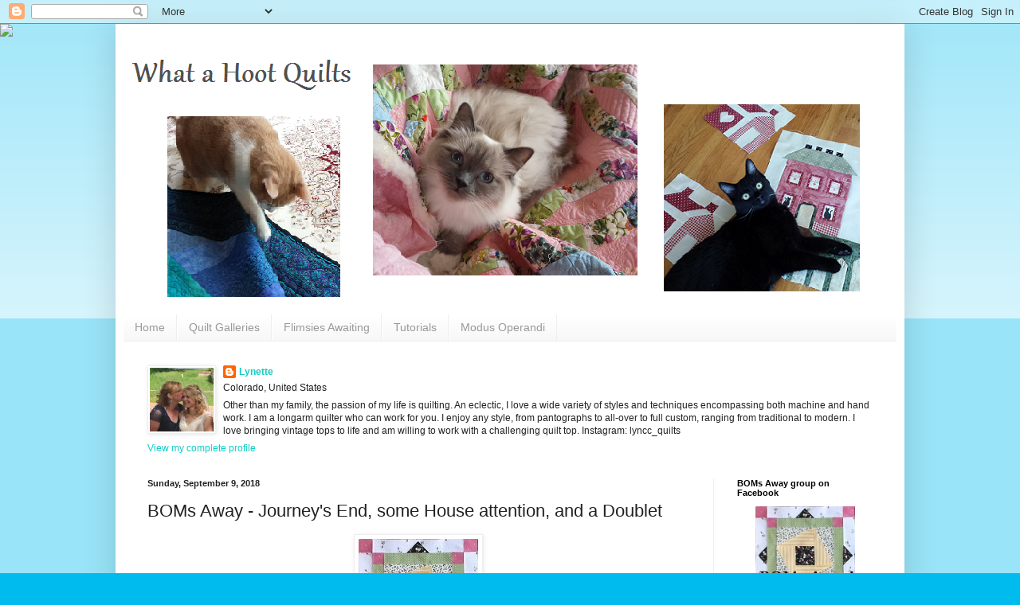

--- FILE ---
content_type: text/html; charset=UTF-8
request_url: https://whatahootquilts.blogspot.com/2018/09/boms-away-journeys-end-some-house.html
body_size: 48703
content:
<!DOCTYPE html>
<html class='v2' dir='ltr' lang='en'>
<head>
<link href='https://www.blogger.com/static/v1/widgets/335934321-css_bundle_v2.css' rel='stylesheet' type='text/css'/>
<meta content='width=1100' name='viewport'/>
<meta content='text/html; charset=UTF-8' http-equiv='Content-Type'/>
<meta content='blogger' name='generator'/>
<link href='https://whatahootquilts.blogspot.com/favicon.ico' rel='icon' type='image/x-icon'/>
<link href='https://whatahootquilts.blogspot.com/2018/09/boms-away-journeys-end-some-house.html' rel='canonical'/>
<link rel="alternate" type="application/atom+xml" title="What a Hoot! - Atom" href="https://whatahootquilts.blogspot.com/feeds/posts/default" />
<link rel="alternate" type="application/rss+xml" title="What a Hoot! - RSS" href="https://whatahootquilts.blogspot.com/feeds/posts/default?alt=rss" />
<link rel="service.post" type="application/atom+xml" title="What a Hoot! - Atom" href="https://www.blogger.com/feeds/6750039936155755015/posts/default" />

<link rel="alternate" type="application/atom+xml" title="What a Hoot! - Atom" href="https://whatahootquilts.blogspot.com/feeds/3004861883012229844/comments/default" />
<!--Can't find substitution for tag [blog.ieCssRetrofitLinks]-->
<link href='https://blogger.googleusercontent.com/img/b/R29vZ2xl/AVvXsEh7yCkmOcPFa87mzMULBzHzJN0l4NCOkJ6JaY4rcVuM6gdJDLCuD3UrodGUpj4EEEBZEuKP5KPnmL4utOkvrpm_nMG0rkj9SWoNnQFBnOsSk00skwWH6-2LWxo_z-XF4b9YQ6hcIN6eCggf/s1600/BOM+Button.jpg' rel='image_src'/>
<meta content='https://whatahootquilts.blogspot.com/2018/09/boms-away-journeys-end-some-house.html' property='og:url'/>
<meta content='BOMs Away - Journey&#39;s End, some House attention, and a Doublet' property='og:title'/>
<meta content='Blog about quilting, including techniques for piecing, applique, free motion quilting, and a link up for Blocks of the Month, BOMs Away.' property='og:description'/>
<meta content='https://blogger.googleusercontent.com/img/b/R29vZ2xl/AVvXsEh7yCkmOcPFa87mzMULBzHzJN0l4NCOkJ6JaY4rcVuM6gdJDLCuD3UrodGUpj4EEEBZEuKP5KPnmL4utOkvrpm_nMG0rkj9SWoNnQFBnOsSk00skwWH6-2LWxo_z-XF4b9YQ6hcIN6eCggf/w1200-h630-p-k-no-nu/BOM+Button.jpg' property='og:image'/>
<title>What a Hoot!: BOMs Away - Journey's End, some House attention, and a Doublet</title>
<style id='page-skin-1' type='text/css'><!--
/*
-----------------------------------------------
Blogger Template Style
Name:     Simple
Designer: Blogger
URL:      www.blogger.com
----------------------------------------------- */
/* Content
----------------------------------------------- */
body {
font: normal normal 12px Arial, Tahoma, Helvetica, FreeSans, sans-serif;
color: #222222;
background: #00bbee none repeat scroll top left;
padding: 0 40px 40px 40px;
}
html body .region-inner {
min-width: 0;
max-width: 100%;
width: auto;
}
h2 {
font-size: 22px;
}
a:link {
text-decoration:none;
color: #11ccc3;
}
a:visited {
text-decoration:none;
color: #888888;
}
a:hover {
text-decoration:underline;
color: #00e6ff;
}
.body-fauxcolumn-outer .fauxcolumn-inner {
background: transparent url(https://resources.blogblog.com/blogblog/data/1kt/simple/body_gradient_tile_light.png) repeat scroll top left;
_background-image: none;
}
.body-fauxcolumn-outer .cap-top {
position: absolute;
z-index: 1;
height: 400px;
width: 100%;
}
.body-fauxcolumn-outer .cap-top .cap-left {
width: 100%;
background: transparent url(https://resources.blogblog.com/blogblog/data/1kt/simple/gradients_light.png) repeat-x scroll top left;
_background-image: none;
}
.content-outer {
-moz-box-shadow: 0 0 40px rgba(0, 0, 0, .15);
-webkit-box-shadow: 0 0 5px rgba(0, 0, 0, .15);
-goog-ms-box-shadow: 0 0 10px #333333;
box-shadow: 0 0 40px rgba(0, 0, 0, .15);
margin-bottom: 1px;
}
.content-inner {
padding: 10px 10px;
}
.content-inner {
background-color: #ffffff;
}
/* Header
----------------------------------------------- */
.header-outer {
background: #11ccc3 url(https://resources.blogblog.com/blogblog/data/1kt/simple/gradients_light.png) repeat-x scroll 0 -400px;
_background-image: none;
}
.Header h1 {
font: normal normal 60px Arial, Tahoma, Helvetica, FreeSans, sans-serif;
color: #ffffff;
text-shadow: 1px 2px 3px rgba(0, 0, 0, .2);
}
.Header h1 a {
color: #ffffff;
}
.Header .description {
font-size: 140%;
color: #ffffff;
}
.header-inner .Header .titlewrapper {
padding: 22px 30px;
}
.header-inner .Header .descriptionwrapper {
padding: 0 30px;
}
/* Tabs
----------------------------------------------- */
.tabs-inner .section:first-child {
border-top: 0 solid #eeeeee;
}
.tabs-inner .section:first-child ul {
margin-top: -0;
border-top: 0 solid #eeeeee;
border-left: 0 solid #eeeeee;
border-right: 0 solid #eeeeee;
}
.tabs-inner .widget ul {
background: #f5f5f5 url(https://resources.blogblog.com/blogblog/data/1kt/simple/gradients_light.png) repeat-x scroll 0 -800px;
_background-image: none;
border-bottom: 1px solid #eeeeee;
margin-top: 0;
margin-left: -30px;
margin-right: -30px;
}
.tabs-inner .widget li a {
display: inline-block;
padding: .6em 1em;
font: normal normal 14px Arial, Tahoma, Helvetica, FreeSans, sans-serif;
color: #999999;
border-left: 1px solid #ffffff;
border-right: 1px solid #eeeeee;
}
.tabs-inner .widget li:first-child a {
border-left: none;
}
.tabs-inner .widget li.selected a, .tabs-inner .widget li a:hover {
color: #000000;
background-color: #eeeeee;
text-decoration: none;
}
/* Columns
----------------------------------------------- */
.main-outer {
border-top: 0 solid #eeeeee;
}
.fauxcolumn-left-outer .fauxcolumn-inner {
border-right: 1px solid #eeeeee;
}
.fauxcolumn-right-outer .fauxcolumn-inner {
border-left: 1px solid #eeeeee;
}
/* Headings
----------------------------------------------- */
div.widget > h2,
div.widget h2.title {
margin: 0 0 1em 0;
font: normal bold 11px Arial, Tahoma, Helvetica, FreeSans, sans-serif;
color: #000000;
}
/* Widgets
----------------------------------------------- */
.widget .zippy {
color: #999999;
text-shadow: 2px 2px 1px rgba(0, 0, 0, .1);
}
.widget .popular-posts ul {
list-style: none;
}
/* Posts
----------------------------------------------- */
h2.date-header {
font: normal bold 11px Arial, Tahoma, Helvetica, FreeSans, sans-serif;
}
.date-header span {
background-color: rgba(0, 0, 0, 0);
color: #222222;
padding: inherit;
letter-spacing: inherit;
margin: inherit;
}
.main-inner {
padding-top: 30px;
padding-bottom: 30px;
}
.main-inner .column-center-inner {
padding: 0 15px;
}
.main-inner .column-center-inner .section {
margin: 0 15px;
}
.post {
margin: 0 0 25px 0;
}
h3.post-title, .comments h4 {
font: normal normal 22px Arial, Tahoma, Helvetica, FreeSans, sans-serif;
margin: .75em 0 0;
}
.post-body {
font-size: 110%;
line-height: 1.4;
position: relative;
}
.post-body img, .post-body .tr-caption-container, .Profile img, .Image img,
.BlogList .item-thumbnail img {
padding: 2px;
background: #ffffff;
border: 1px solid #eeeeee;
-moz-box-shadow: 1px 1px 5px rgba(0, 0, 0, .1);
-webkit-box-shadow: 1px 1px 5px rgba(0, 0, 0, .1);
box-shadow: 1px 1px 5px rgba(0, 0, 0, .1);
}
.post-body img, .post-body .tr-caption-container {
padding: 5px;
}
.post-body .tr-caption-container {
color: #222222;
}
.post-body .tr-caption-container img {
padding: 0;
background: transparent;
border: none;
-moz-box-shadow: 0 0 0 rgba(0, 0, 0, .1);
-webkit-box-shadow: 0 0 0 rgba(0, 0, 0, .1);
box-shadow: 0 0 0 rgba(0, 0, 0, .1);
}
.post-header {
margin: 0 0 1.5em;
line-height: 1.6;
font-size: 90%;
}
.post-footer {
margin: 20px -2px 0;
padding: 5px 10px;
color: #666666;
background-color: #f9f9f9;
border-bottom: 1px solid #eeeeee;
line-height: 1.6;
font-size: 90%;
}
#comments .comment-author {
padding-top: 1.5em;
border-top: 1px solid #eeeeee;
background-position: 0 1.5em;
}
#comments .comment-author:first-child {
padding-top: 0;
border-top: none;
}
.avatar-image-container {
margin: .2em 0 0;
}
#comments .avatar-image-container img {
border: 1px solid #eeeeee;
}
/* Comments
----------------------------------------------- */
.comments .comments-content .icon.blog-author {
background-repeat: no-repeat;
background-image: url([data-uri]);
}
.comments .comments-content .loadmore a {
border-top: 1px solid #999999;
border-bottom: 1px solid #999999;
}
.comments .comment-thread.inline-thread {
background-color: #f9f9f9;
}
.comments .continue {
border-top: 2px solid #999999;
}
/* Accents
---------------------------------------------- */
.section-columns td.columns-cell {
border-left: 1px solid #eeeeee;
}
.blog-pager {
background: transparent none no-repeat scroll top center;
}
.blog-pager-older-link, .home-link,
.blog-pager-newer-link {
background-color: #ffffff;
padding: 5px;
}
.footer-outer {
border-top: 0 dashed #bbbbbb;
}
/* Mobile
----------------------------------------------- */
body.mobile  {
background-size: auto;
}
.mobile .body-fauxcolumn-outer {
background: transparent none repeat scroll top left;
}
.mobile .body-fauxcolumn-outer .cap-top {
background-size: 100% auto;
}
.mobile .content-outer {
-webkit-box-shadow: 0 0 3px rgba(0, 0, 0, .15);
box-shadow: 0 0 3px rgba(0, 0, 0, .15);
}
.mobile .tabs-inner .widget ul {
margin-left: 0;
margin-right: 0;
}
.mobile .post {
margin: 0;
}
.mobile .main-inner .column-center-inner .section {
margin: 0;
}
.mobile .date-header span {
padding: 0.1em 10px;
margin: 0 -10px;
}
.mobile h3.post-title {
margin: 0;
}
.mobile .blog-pager {
background: transparent none no-repeat scroll top center;
}
.mobile .footer-outer {
border-top: none;
}
.mobile .main-inner, .mobile .footer-inner {
background-color: #ffffff;
}
.mobile-index-contents {
color: #222222;
}
.mobile-link-button {
background-color: #11ccc3;
}
.mobile-link-button a:link, .mobile-link-button a:visited {
color: #ffffff;
}
.mobile .tabs-inner .section:first-child {
border-top: none;
}
.mobile .tabs-inner .PageList .widget-content {
background-color: #eeeeee;
color: #000000;
border-top: 1px solid #eeeeee;
border-bottom: 1px solid #eeeeee;
}
.mobile .tabs-inner .PageList .widget-content .pagelist-arrow {
border-left: 1px solid #eeeeee;
}

--></style>
<style id='template-skin-1' type='text/css'><!--
body {
min-width: 990px;
}
.content-outer, .content-fauxcolumn-outer, .region-inner {
min-width: 990px;
max-width: 990px;
_width: 990px;
}
.main-inner .columns {
padding-left: 0px;
padding-right: 230px;
}
.main-inner .fauxcolumn-center-outer {
left: 0px;
right: 230px;
/* IE6 does not respect left and right together */
_width: expression(this.parentNode.offsetWidth -
parseInt("0px") -
parseInt("230px") + 'px');
}
.main-inner .fauxcolumn-left-outer {
width: 0px;
}
.main-inner .fauxcolumn-right-outer {
width: 230px;
}
.main-inner .column-left-outer {
width: 0px;
right: 100%;
margin-left: -0px;
}
.main-inner .column-right-outer {
width: 230px;
margin-right: -230px;
}
#layout {
min-width: 0;
}
#layout .content-outer {
min-width: 0;
width: 800px;
}
#layout .region-inner {
min-width: 0;
width: auto;
}
body#layout div.add_widget {
padding: 8px;
}
body#layout div.add_widget a {
margin-left: 32px;
}
--></style>
<link href='https://www.blogger.com/dyn-css/authorization.css?targetBlogID=6750039936155755015&amp;zx=b539dca6-f36f-4a8b-94de-34ba2d5ed879' media='none' onload='if(media!=&#39;all&#39;)media=&#39;all&#39;' rel='stylesheet'/><noscript><link href='https://www.blogger.com/dyn-css/authorization.css?targetBlogID=6750039936155755015&amp;zx=b539dca6-f36f-4a8b-94de-34ba2d5ed879' rel='stylesheet'/></noscript>
<meta name='google-adsense-platform-account' content='ca-host-pub-1556223355139109'/>
<meta name='google-adsense-platform-domain' content='blogspot.com'/>

<link rel="stylesheet" href="https://fonts.googleapis.com/css2?display=swap&family=Questrial&family=Overpass&family=Nunito"></head>
<body class='loading variant-bold'>
<div class='navbar section' id='navbar' name='Navbar'><div class='widget Navbar' data-version='1' id='Navbar1'><script type="text/javascript">
    function setAttributeOnload(object, attribute, val) {
      if(window.addEventListener) {
        window.addEventListener('load',
          function(){ object[attribute] = val; }, false);
      } else {
        window.attachEvent('onload', function(){ object[attribute] = val; });
      }
    }
  </script>
<div id="navbar-iframe-container"></div>
<script type="text/javascript" src="https://apis.google.com/js/platform.js"></script>
<script type="text/javascript">
      gapi.load("gapi.iframes:gapi.iframes.style.bubble", function() {
        if (gapi.iframes && gapi.iframes.getContext) {
          gapi.iframes.getContext().openChild({
              url: 'https://www.blogger.com/navbar/6750039936155755015?po\x3d3004861883012229844\x26origin\x3dhttps://whatahootquilts.blogspot.com',
              where: document.getElementById("navbar-iframe-container"),
              id: "navbar-iframe"
          });
        }
      });
    </script><script type="text/javascript">
(function() {
var script = document.createElement('script');
script.type = 'text/javascript';
script.src = '//pagead2.googlesyndication.com/pagead/js/google_top_exp.js';
var head = document.getElementsByTagName('head')[0];
if (head) {
head.appendChild(script);
}})();
</script>
</div></div>
<div class='body-fauxcolumns'>
<div class='fauxcolumn-outer body-fauxcolumn-outer'>
<div class='cap-top'>
<div class='cap-left'></div>
<div class='cap-right'></div>
</div>
<div class='fauxborder-left'>
<div class='fauxborder-right'></div>
<div class='fauxcolumn-inner'>
</div>
</div>
<div class='cap-bottom'>
<div class='cap-left'></div>
<div class='cap-right'></div>
</div>
</div>
</div>
<div class='content'>
<div class='content-fauxcolumns'>
<div class='fauxcolumn-outer content-fauxcolumn-outer'>
<div class='cap-top'>
<div class='cap-left'></div>
<div class='cap-right'></div>
</div>
<div class='fauxborder-left'>
<div class='fauxborder-right'></div>
<div class='fauxcolumn-inner'>
</div>
</div>
<div class='cap-bottom'>
<div class='cap-left'></div>
<div class='cap-right'></div>
</div>
</div>
</div>
<div class='content-outer'>
<div class='content-cap-top cap-top'>
<div class='cap-left'></div>
<div class='cap-right'></div>
</div>
<div class='fauxborder-left content-fauxborder-left'>
<div class='fauxborder-right content-fauxborder-right'></div>
<div class='content-inner'>
<header>
<div class='header-outer'>
<div class='header-cap-top cap-top'>
<div class='cap-left'></div>
<div class='cap-right'></div>
</div>
<div class='fauxborder-left header-fauxborder-left'>
<div class='fauxborder-right header-fauxborder-right'></div>
<div class='region-inner header-inner'>
<div class='header section' id='header' name='Header'><div class='widget Header' data-version='1' id='Header1'>
<div id='header-inner'>
<a href='https://whatahootquilts.blogspot.com/' style='display: block'>
<img alt='What a Hoot!' height='355px; ' id='Header1_headerimg' src='https://blogger.googleusercontent.com/img/b/R29vZ2xl/AVvXsEiLlXyOHJKrsn3K9PaHvSUdcDEPelzMBCSRJB57tVFKyh4BLju7B-4C6TwIMnSxg9jDTopHRecNU8E4i5meiPzbbAyrdCbpMArK9rr3feyx-BSv3wh8avU7MvduvbBeeEGaMIn4JLWlvVD_/s1600/Banner+pic+07+-+29+Sep+2014.png' style='display: block' width='971px; '/>
</a>
</div>
</div></div>
</div>
</div>
<div class='header-cap-bottom cap-bottom'>
<div class='cap-left'></div>
<div class='cap-right'></div>
</div>
</div>
</header>
<div class='tabs-outer'>
<div class='tabs-cap-top cap-top'>
<div class='cap-left'></div>
<div class='cap-right'></div>
</div>
<div class='fauxborder-left tabs-fauxborder-left'>
<div class='fauxborder-right tabs-fauxborder-right'></div>
<div class='region-inner tabs-inner'>
<div class='tabs section' id='crosscol' name='Cross-Column'><div class='widget PageList' data-version='1' id='PageList1'>
<h2>Pages</h2>
<div class='widget-content'>
<ul>
<li>
<a href='https://whatahootquilts.blogspot.com/'>Home</a>
</li>
<li>
<a href='https://whatahootquilts.blogspot.com/p/my-quilt-trunk-show.html'>Quilt Galleries</a>
</li>
<li>
<a href='http://whatahootquilts.blogspot.com/p/flimsies-awaiting.html'>Flimsies Awaiting</a>
</li>
<li>
<a href='http://whatahootquilts.blogspot.com/p/tutorials.html'>Tutorials</a>
</li>
<li>
<a href='https://whatahootquilts.blogspot.com/p/organized-chaos.html'>Modus Operandi</a>
</li>
</ul>
<div class='clear'></div>
</div>
</div></div>
<div class='tabs section' id='crosscol-overflow' name='Cross-Column 2'><div class='widget Profile' data-version='1' id='Profile1'>
<h2>Quilt ADD in therapy</h2>
<div class='widget-content'>
<a href='https://www.blogger.com/profile/10424861624240818479'><img alt='My photo' class='profile-img' height='80' src='//blogger.googleusercontent.com/img/b/R29vZ2xl/AVvXsEhSlRi6WW27Ky6RXCVPQyGJ1dF3WEcaamP-b3tslkw7IgfUf01aij2jL53TglsBU3J-YmoVZlD6BdH9JxC1kE1oj6IAxXIvaGZc6FIvmiq36ZI79L7iUc6lx7P1QqWsZaI/s108/10296564_10205845002955619_6030520589161368205_n-2.jpg' width='80'/></a>
<dl class='profile-datablock'>
<dt class='profile-data'>
<a class='profile-name-link g-profile' href='https://www.blogger.com/profile/10424861624240818479' rel='author' style='background-image: url(//www.blogger.com/img/logo-16.png);'>
Lynette
</a>
</dt>
<dd class='profile-data'>Colorado, United States</dd>
<dd class='profile-textblock'>Other than my family, the passion of my life is quilting. An eclectic, I love a wide variety of styles and techniques encompassing both machine and hand work. I am a longarm quilter who can work for you. I enjoy any style, from pantographs to all-over to full custom, ranging from traditional to modern. I love 
bringing vintage tops to life and am willing to work with a challenging quilt top. Instagram: lyncc_quilts</dd>
</dl>
<a class='profile-link' href='https://www.blogger.com/profile/10424861624240818479' rel='author'>View my complete profile</a>
<div class='clear'></div>
</div>
</div></div>
</div>
</div>
<div class='tabs-cap-bottom cap-bottom'>
<div class='cap-left'></div>
<div class='cap-right'></div>
</div>
</div>
<div class='main-outer'>
<div class='main-cap-top cap-top'>
<div class='cap-left'></div>
<div class='cap-right'></div>
</div>
<div class='fauxborder-left main-fauxborder-left'>
<div class='fauxborder-right main-fauxborder-right'></div>
<div class='region-inner main-inner'>
<div class='columns fauxcolumns'>
<div class='fauxcolumn-outer fauxcolumn-center-outer'>
<div class='cap-top'>
<div class='cap-left'></div>
<div class='cap-right'></div>
</div>
<div class='fauxborder-left'>
<div class='fauxborder-right'></div>
<div class='fauxcolumn-inner'>
</div>
</div>
<div class='cap-bottom'>
<div class='cap-left'></div>
<div class='cap-right'></div>
</div>
</div>
<div class='fauxcolumn-outer fauxcolumn-left-outer'>
<div class='cap-top'>
<div class='cap-left'></div>
<div class='cap-right'></div>
</div>
<div class='fauxborder-left'>
<div class='fauxborder-right'></div>
<div class='fauxcolumn-inner'>
</div>
</div>
<div class='cap-bottom'>
<div class='cap-left'></div>
<div class='cap-right'></div>
</div>
</div>
<div class='fauxcolumn-outer fauxcolumn-right-outer'>
<div class='cap-top'>
<div class='cap-left'></div>
<div class='cap-right'></div>
</div>
<div class='fauxborder-left'>
<div class='fauxborder-right'></div>
<div class='fauxcolumn-inner'>
</div>
</div>
<div class='cap-bottom'>
<div class='cap-left'></div>
<div class='cap-right'></div>
</div>
</div>
<!-- corrects IE6 width calculation -->
<div class='columns-inner'>
<div class='column-center-outer'>
<div class='column-center-inner'>
<div class='main section' id='main' name='Main'><div class='widget Blog' data-version='1' id='Blog1'>
<div class='blog-posts hfeed'>

          <div class="date-outer">
        
<h2 class='date-header'><span>Sunday, September 9, 2018</span></h2>

          <div class="date-posts">
        
<div class='post-outer'>
<div class='post hentry uncustomized-post-template' itemprop='blogPost' itemscope='itemscope' itemtype='http://schema.org/BlogPosting'>
<meta content='https://blogger.googleusercontent.com/img/b/R29vZ2xl/AVvXsEh7yCkmOcPFa87mzMULBzHzJN0l4NCOkJ6JaY4rcVuM6gdJDLCuD3UrodGUpj4EEEBZEuKP5KPnmL4utOkvrpm_nMG0rkj9SWoNnQFBnOsSk00skwWH6-2LWxo_z-XF4b9YQ6hcIN6eCggf/s1600/BOM+Button.jpg' itemprop='image_url'/>
<meta content='6750039936155755015' itemprop='blogId'/>
<meta content='3004861883012229844' itemprop='postId'/>
<a name='3004861883012229844'></a>
<h3 class='post-title entry-title' itemprop='name'>
BOMs Away - Journey's End, some House attention, and a Doublet
</h3>
<div class='post-header'>
<div class='post-header-line-1'></div>
</div>
<div class='post-body entry-content' id='post-body-3004861883012229844' itemprop='description articleBody'>
<div style="background-color: white; color: #222222; font-family: arial, tahoma, helvetica, freesans, sans-serif; font-size: 15.4px; text-align: center;">
<a href="https://blogger.googleusercontent.com/img/b/R29vZ2xl/AVvXsEh7yCkmOcPFa87mzMULBzHzJN0l4NCOkJ6JaY4rcVuM6gdJDLCuD3UrodGUpj4EEEBZEuKP5KPnmL4utOkvrpm_nMG0rkj9SWoNnQFBnOsSk00skwWH6-2LWxo_z-XF4b9YQ6hcIN6eCggf/s1600/BOM+Button.jpg" imageanchor="1" style="color: #888888; margin-left: 1em; margin-right: 1em; text-decoration-line: none;"><img border="0" data-pin-nopin="true" src="https://blogger.googleusercontent.com/img/b/R29vZ2xl/AVvXsEh7yCkmOcPFa87mzMULBzHzJN0l4NCOkJ6JaY4rcVuM6gdJDLCuD3UrodGUpj4EEEBZEuKP5KPnmL4utOkvrpm_nMG0rkj9SWoNnQFBnOsSk00skwWH6-2LWxo_z-XF4b9YQ6hcIN6eCggf/s1600/BOM+Button.jpg" style="background-attachment: initial; background-clip: initial; background-image: initial; background-origin: initial; background-position: initial; background-repeat: initial; background-size: initial; border: 1px solid rgb(238, 238, 238); box-shadow: rgba(0, 0, 0, 0.098) 1px 1px 5px; padding: 5px; position: relative;" /></a></div>
<div style="background-color: white; color: #222222; font-family: arial, tahoma, helvetica, freesans, sans-serif; font-size: 15.4px; text-align: center;">
<br /></div>
<div style="background-color: white; color: #222222; font-family: arial, tahoma, helvetica, freesans, sans-serif; font-size: 15.4px; text-align: center;">
<span style="font-family: &quot;helvetica neue&quot; , &quot;arial&quot; , &quot;helvetica&quot; , sans-serif;"><b>Welcome to the link-up for BOMs Away Mondays!</b></span></div>
<div style="background-color: white; color: #222222; font-family: arial, tahoma, helvetica, freesans, sans-serif; font-size: 15.4px; text-align: center;">
<i style="font-family: times, &quot;times new roman&quot;, serif;">Where we share what we're doing on a BOM-type project&nbsp;</i></div>
<div style="background-color: white; color: #222222; font-family: arial, tahoma, helvetica, freesans, sans-serif; font-size: 15.4px; text-align: center;">
<i style="font-family: times, &quot;times new roman&quot;, serif;">so they don't stall out in UFO-land!</i></div>
<div style="background-color: white; color: #222222; font-family: arial, tahoma, helvetica, freesans, sans-serif; text-align: center;">
<div style="font-family: arial, tahoma, helvetica, freesans, sans-serif; font-size: 15.4px; line-height: 17.248px;">
<i style="font-family: times, &quot;times new roman&quot;, serif;">(Linky at the bottom.)</i></div>
<div style="font-family: arial, tahoma, helvetica, freesans, sans-serif; font-size: 13.2px; line-height: 17.248px;">
<i style="font-family: times, &quot;times new roman&quot;, serif;"><br /></i></div>
<div style="line-height: 17.248px;">
<span style="font-family: &quot;trebuchet ms&quot; , sans-serif;">Hello, everyone. I am so very sorry for the lapses in my blogging the past several weeks. (Thank you so much, Deana.)&nbsp; My absence was all due to being entirely focused on the house remodeling and being so worn out from that, that I haven't done any sewing or blogging around it and family functioning.</span></div>
<div style="line-height: 17.248px;">
<span style="font-family: &quot;trebuchet ms&quot; , sans-serif;"><br /></span></div>
<div style="line-height: 17.248px;">
<span style="font-family: &quot;trebuchet ms&quot; , sans-serif;">Until today. It just occurred to me how appropos it is that I picked up a new-to-me BOM to work on that features house blocks.</span></div>
<div style="line-height: 17.248px;">
<span style="font-family: &quot;trebuchet ms&quot; , sans-serif;"><br /></span></div>
<div style="line-height: 17.248px;">
<span style="font-family: &quot;trebuchet ms&quot; , sans-serif;">I had seen a "Journey's End" quilt by Kim Diehl done up in the local quilt store, and was so intrigued at the "Whole is more than the Sum of the Parts" effect it had for me, that I bought all the original fabrics for it. What I mean by that is that every once in a blue moon, I am completely charmed by a quilt that is made up of fabrics I wouldn't choose and in a style that doesn't seem to be my favorite, and yet it pulls at me strongly for some reason.</span></div>
<div style="line-height: 17.248px;">
<span style="font-family: &quot;trebuchet ms&quot; , sans-serif;"><br /></span></div>
<div style="line-height: 17.248px;">
<span style="font-family: &quot;trebuchet ms&quot; , sans-serif;">So I got the first of six sets of 5 blocks put together:</span></div>
<div style="line-height: 17.248px;">
<span style="font-family: &quot;trebuchet ms&quot; , sans-serif;"><br /></span>
<br />
<div class="separator" style="clear: both; text-align: center;">
<a href="https://blogger.googleusercontent.com/img/b/R29vZ2xl/AVvXsEgEkY5ijrBQYuDoJjirC-IW1qA6VB_-QFfVEFs4MJaFOxJVmpveQIXBvumOu0h2T_mZRkJ_5pNV30opOHYk2y9ZAGbz2o0sxstbrWRHQ_E15a1_rMPo7v4X_eItLPUu6his0MYlC2pmZcMf/s1600/20180909_172951.jpg" imageanchor="1" style="margin-left: 1em; margin-right: 1em;"><img border="0" data-original-height="1354" data-original-width="1600" height="336" src="https://blogger.googleusercontent.com/img/b/R29vZ2xl/AVvXsEgEkY5ijrBQYuDoJjirC-IW1qA6VB_-QFfVEFs4MJaFOxJVmpveQIXBvumOu0h2T_mZRkJ_5pNV30opOHYk2y9ZAGbz2o0sxstbrWRHQ_E15a1_rMPo7v4X_eItLPUu6his0MYlC2pmZcMf/s400/20180909_172951.jpg" width="400" /></a></div>
<span style="font-family: &quot;trebuchet ms&quot; , sans-serif;"><br /></span></div>
<div style="line-height: 17.248px;">
<span style="font-family: &quot;trebuchet ms&quot; , sans-serif;">I love the block-in-a-block approach.&nbsp; :)</span></div>
<div style="line-height: 17.248px;">
<span style="font-family: &quot;trebuchet ms&quot; , sans-serif;"><br /></span></div>
<div style="line-height: 17.248px;">
<span style="font-family: &quot;trebuchet ms&quot; , sans-serif;">I had hoped to have all of our share of the remodel work finished today, as tomorrow I go back to work at my longarm in the afternoons - I have a really fun customer quilt to start up, but it's a gift, so I can't share that.&nbsp;</span><span style="font-family: &quot;trebuchet ms&quot; , sans-serif;">&nbsp;</span><br />
<span style="font-family: &quot;trebuchet ms&quot; , sans-serif;"><br /></span>
<span style="font-family: &quot;trebuchet ms&quot; , sans-serif;">How about a couple shots of house WIP? There are many things going on, but the most recent attention has been on these two works:</span><br />
<span style="font-family: &quot;trebuchet ms&quot; , sans-serif;"><br /></span>
<span style="font-family: &quot;trebuchet ms&quot; , sans-serif;">The skeleton of what will be a really pretty mantle. . .&nbsp;</span><br />
<span style="font-family: &quot;trebuchet ms&quot; , sans-serif;"><br /></span>
<br />
<div class="separator" style="clear: both; text-align: center;">
<a href="https://blogger.googleusercontent.com/img/b/R29vZ2xl/AVvXsEjJHtXpgrk5s5NyiUvGNggxgmhaheGKzjukuDiswi2LVUx7M_KwWw6SvNLA6lPVEYackYcSG_1oXfiPfn6XPmiwXl-kIASGVVHbdKsaldHfEtEzRbQp0A39x0E9P0fuHPal1f0xEZSNK6PX/s1600/20180905_093239.jpg" imageanchor="1" style="margin-left: 1em; margin-right: 1em;"><img border="0" data-original-height="1600" data-original-width="900" height="640" src="https://blogger.googleusercontent.com/img/b/R29vZ2xl/AVvXsEjJHtXpgrk5s5NyiUvGNggxgmhaheGKzjukuDiswi2LVUx7M_KwWw6SvNLA6lPVEYackYcSG_1oXfiPfn6XPmiwXl-kIASGVVHbdKsaldHfEtEzRbQp0A39x0E9P0fuHPal1f0xEZSNK6PX/s640/20180905_093239.jpg" width="360" /></a></div>
<span style="font-family: &quot;trebuchet ms&quot; , sans-serif;"><br /></span>
<span style="font-family: &quot;trebuchet ms&quot; , sans-serif;">It will be getting these embellishments,&nbsp;</span><br />
<span style="font-family: &quot;trebuchet ms&quot; , sans-serif;"><br /></span>
<br />
<div class="separator" style="clear: both; text-align: center;">
<a href="https://blogger.googleusercontent.com/img/b/R29vZ2xl/AVvXsEglYGFTAKtdgNLI5RULUTSr0wMPUSxKzNYk8yNlNruYntiUnCO66xbkRARhjuV1r7Scw4IrrVpLwa0Hc6FbtvUZcpxw4-h8C5KzKa4D8ftJPed-QLY6D0ZHktbyvOCy7uLomyrjXEs5-Zo-/s1600/20180829_135028.jpg" imageanchor="1" style="margin-left: 1em; margin-right: 1em;"><img border="0" data-original-height="1600" data-original-width="900" height="640" src="https://blogger.googleusercontent.com/img/b/R29vZ2xl/AVvXsEglYGFTAKtdgNLI5RULUTSr0wMPUSxKzNYk8yNlNruYntiUnCO66xbkRARhjuV1r7Scw4IrrVpLwa0Hc6FbtvUZcpxw4-h8C5KzKa4D8ftJPed-QLY6D0ZHktbyvOCy7uLomyrjXEs5-Zo-/s640/20180829_135028.jpg" width="360" /></a></div>
<span style="font-family: &quot;trebuchet ms&quot; , sans-serif;"><br /></span>
<span style="font-family: &quot;trebuchet ms&quot; , sans-serif;">but not until the white &amp; glass mosaic tile that we decided to put in from floor to ceiling has been done. Demo will be involved here on that bottom portion. &lt;fun&gt;</span><br />
<br />
<span style="font-family: &quot;trebuchet ms&quot; , sans-serif;">And half the master suite has its crown molding now:&nbsp;</span><br />
<span style="font-family: &quot;trebuchet ms&quot; , sans-serif;"><br /></span>
<br />
<div class="separator" style="clear: both; text-align: center;">
<a href="https://blogger.googleusercontent.com/img/b/R29vZ2xl/AVvXsEh6CQHEcc-zg5qQiunTrewpgLPxAz03bp5ItgSSUknmglgoeUbiAqL8VHU_xBnukYEvH3J98UEBnHnaAboxsEMSH6p0F6v7YbO419dcQy5Tp-bVrVxtnbUpjBX_nzVeS1_YzjXmDEXQyeDn/s1600/20180903_164012.jpg" imageanchor="1" style="margin-left: 1em; margin-right: 1em;"><img border="0" data-original-height="900" data-original-width="1600" height="225" src="https://blogger.googleusercontent.com/img/b/R29vZ2xl/AVvXsEh6CQHEcc-zg5qQiunTrewpgLPxAz03bp5ItgSSUknmglgoeUbiAqL8VHU_xBnukYEvH3J98UEBnHnaAboxsEMSH6p0F6v7YbO419dcQy5Tp-bVrVxtnbUpjBX_nzVeS1_YzjXmDEXQyeDn/s400/20180903_164012.jpg" width="400" /></a></div>
<span style="font-family: &quot;trebuchet ms&quot; , sans-serif;"><br /></span>
<span style="font-family: &quot;trebuchet ms&quot; , sans-serif;">It's going to take me a very long time to work my way around the room for its painting. . . so hard to get in every little nook and cranny without drips!&nbsp;&nbsp;</span><br />
<span style="font-family: &quot;trebuchet ms&quot; , sans-serif;"><br /></span>
<br />
<table align="center" cellpadding="0" cellspacing="0" class="tr-caption-container" style="margin-left: auto; margin-right: auto; text-align: center;"><tbody>
<tr><td style="text-align: center;"><a href="https://blogger.googleusercontent.com/img/b/R29vZ2xl/AVvXsEhVyEbiB2QazjxlrrOnpdDZgXQSXVuAgCLJpoXVvyl5g3qOubPcTsY_OmxWyReH5_pENkYoNA8yZ1URrElYhVQR2gH2W23kQEz15Lt6Zrzty196NlL0JGL3-rvOPzNtEjr5J2pYJPKcXkO6/s1600/20180909_181052.jpg" imageanchor="1" style="margin-left: auto; margin-right: auto;"><img border="0" data-original-height="1600" data-original-width="1302" height="320" src="https://blogger.googleusercontent.com/img/b/R29vZ2xl/AVvXsEhVyEbiB2QazjxlrrOnpdDZgXQSXVuAgCLJpoXVvyl5g3qOubPcTsY_OmxWyReH5_pENkYoNA8yZ1URrElYhVQR2gH2W23kQEz15Lt6Zrzty196NlL0JGL3-rvOPzNtEjr5J2pYJPKcXkO6/s320/20180909_181052.jpg" width="260" /></a></td></tr>
<tr><td class="tr-caption" style="text-align: center;">A detail from before any caulking or painting</td></tr>
</tbody></table>
<span style="font-family: &quot;trebuchet ms&quot; , sans-serif;"><br /></span>
<span style="font-family: &quot;trebuchet ms&quot; , sans-serif;">But man, my corners look amazing.&nbsp; :D&nbsp; &nbsp;&lt;&lt;Quilters make <u>most</u> excellent architectural detail workers!&gt;&gt;</span><br />
<span style="font-family: &quot;trebuchet ms&quot; , sans-serif;"><br /></span>
<span style="font-family: &quot;trebuchet ms&quot; , sans-serif;"><br /></span>
<span style="font-family: &quot;trebuchet ms&quot; , sans-serif;">Oh!&nbsp; I did help my son-in-law make this short doublet over the past 4 weeks.&nbsp;</span><br />
<span style="font-family: &quot;trebuchet ms&quot; , sans-serif;"><br /></span>
<br />
<div class="separator" style="clear: both; text-align: center;">
<a href="https://blogger.googleusercontent.com/img/b/R29vZ2xl/AVvXsEj9kZ7LAjUdXaQkZ-HSwt9R6QXkiNXQrTSOzZoxYmDcbfbu1erHrhoIQov8MSlKhYqJFSO9PopiMIa390C_VG0_3z1yFjs9EEsCYC-8GjXqtxUO_sspnViLI4-6eJ2oi945dtzHxbxu8wBZ/s1600/20180909_172603.jpg" imageanchor="1" style="margin-left: 1em; margin-right: 1em;"><img border="0" data-original-height="1600" data-original-width="900" height="640" src="https://blogger.googleusercontent.com/img/b/R29vZ2xl/AVvXsEj9kZ7LAjUdXaQkZ-HSwt9R6QXkiNXQrTSOzZoxYmDcbfbu1erHrhoIQov8MSlKhYqJFSO9PopiMIa390C_VG0_3z1yFjs9EEsCYC-8GjXqtxUO_sspnViLI4-6eJ2oi945dtzHxbxu8wBZ/s640/20180909_172603.jpg" width="360" /></a></div>
<span style="font-family: &quot;trebuchet ms&quot; , sans-serif;"><br /></span>
<span style="font-family: &quot;trebuchet ms&quot; , sans-serif;">He participates in SCA medieval fighting and society and wanted to use left-overs from his formal wedding doublet for one that he can wear on fight nights. He wants to keep the wedding doublet nice for banquets.</span><br />
<span style="font-family: &quot;trebuchet ms&quot; , sans-serif;"><br /></span>
<span style="font-family: &quot;trebuchet ms&quot; , sans-serif;"><br /></span>
<span style="font-family: &quot;trebuchet ms&quot; , sans-serif;"><br /></span>
<br />
<div style="font-family: Arial, Tahoma, Helvetica, FreeSans, sans-serif; font-size: 14.52px; line-height: 17.248px;">
<span style="color: #cc0000;"><b>How are things at your place? Have you been able to do any BOM work lately?&nbsp;</b></span></div>
<div style="font-family: Arial, Tahoma, Helvetica, FreeSans, sans-serif; font-size: 14.52px; line-height: 17.248px;">
<br /></div>
<span style="font-family: &quot;trebuchet ms&quot; , sans-serif;"></span><br />
<div style="font-family: Arial, Tahoma, Helvetica, FreeSans, sans-serif; font-size: 14.52px; line-height: 17.248px;">
<div>
<b><span style="color: #cc0000;">~*~*~</span></b></div>
<span style="font-family: &quot;trebuchet ms&quot; , sans-serif;"></span><br />
<div style="line-height: 17.248px;">
<i><span style="color: #cc0000; font-family: &quot;georgia&quot; , &quot;times new roman&quot; , serif;">Kate over at&nbsp;<a href="https://www.katiemaequilts.com/blog/" style="color: #888888; text-decoration-line: none;" target="_blank">Katie Mae Quilts</a>&nbsp;has joined me in hosting this meet-up,</span></i></div>
<div style="text-align: start;">
<div style="line-height: 17.248px;">
<div style="text-align: center;">
<i><span style="color: #cc0000; font-family: &quot;georgia&quot; , &quot;times new roman&quot; , serif;">and linking up from either end puts you on the party at both sides.</span></i></div>
</div>
</div>
</div>
<span style="font-family: &quot;trebuchet ms&quot; , sans-serif;"><br /></span>
<span style="font-family: &quot;trebuchet ms&quot; , sans-serif;"><br /></span>
<span style="font-family: &quot;trebuchet ms&quot; , sans-serif;"><br /></span>
<span style="font-family: &quot;trebuchet ms&quot; , sans-serif;"><br /></span></div>
</div>
<!-- start InLinkz script -->

<script type="text/javascript">
document.write('<scr' + 'ipt type="text/javascript" src="https://www.inlinkz.com/cs.php?id=797532&' + new Date().getTime() + '"><\/script>');
</script>

<!-- end InLinkz script -->
<div style='clear: both;'></div>
</div>
<div class='post-footer'>
<div class='post-footer-line post-footer-line-1'>
<span class='post-author vcard'>
Posted by
<span class='fn' itemprop='author' itemscope='itemscope' itemtype='http://schema.org/Person'>
<meta content='https://www.blogger.com/profile/10424861624240818479' itemprop='url'/>
<a class='g-profile' href='https://www.blogger.com/profile/10424861624240818479' rel='author' title='author profile'>
<span itemprop='name'>Lynette</span>
</a>
</span>
</span>
<span class='post-timestamp'>
at
<meta content='https://whatahootquilts.blogspot.com/2018/09/boms-away-journeys-end-some-house.html' itemprop='url'/>
<a class='timestamp-link' href='https://whatahootquilts.blogspot.com/2018/09/boms-away-journeys-end-some-house.html' rel='bookmark' title='permanent link'><abbr class='published' itemprop='datePublished' title='2018-09-09T18:29:00-06:00'>6:29&#8239;PM</abbr></a>
</span>
<span class='post-comment-link'>
</span>
<span class='post-icons'>
<span class='item-control blog-admin pid-1544279510'>
<a href='https://www.blogger.com/post-edit.g?blogID=6750039936155755015&postID=3004861883012229844&from=pencil' title='Edit Post'>
<img alt='' class='icon-action' height='18' src='https://resources.blogblog.com/img/icon18_edit_allbkg.gif' width='18'/>
</a>
</span>
</span>
<div class='post-share-buttons goog-inline-block'>
<a class='goog-inline-block share-button sb-email' href='https://www.blogger.com/share-post.g?blogID=6750039936155755015&postID=3004861883012229844&target=email' target='_blank' title='Email This'><span class='share-button-link-text'>Email This</span></a><a class='goog-inline-block share-button sb-blog' href='https://www.blogger.com/share-post.g?blogID=6750039936155755015&postID=3004861883012229844&target=blog' onclick='window.open(this.href, "_blank", "height=270,width=475"); return false;' target='_blank' title='BlogThis!'><span class='share-button-link-text'>BlogThis!</span></a><a class='goog-inline-block share-button sb-twitter' href='https://www.blogger.com/share-post.g?blogID=6750039936155755015&postID=3004861883012229844&target=twitter' target='_blank' title='Share to X'><span class='share-button-link-text'>Share to X</span></a><a class='goog-inline-block share-button sb-facebook' href='https://www.blogger.com/share-post.g?blogID=6750039936155755015&postID=3004861883012229844&target=facebook' onclick='window.open(this.href, "_blank", "height=430,width=640"); return false;' target='_blank' title='Share to Facebook'><span class='share-button-link-text'>Share to Facebook</span></a><a class='goog-inline-block share-button sb-pinterest' href='https://www.blogger.com/share-post.g?blogID=6750039936155755015&postID=3004861883012229844&target=pinterest' target='_blank' title='Share to Pinterest'><span class='share-button-link-text'>Share to Pinterest</span></a>
</div>
</div>
<div class='post-footer-line post-footer-line-2'>
<span class='post-labels'>
Labels:
<a href='https://whatahootquilts.blogspot.com/search/label/Family' rel='tag'>Family</a>,
<a href='https://whatahootquilts.blogspot.com/search/label/Home' rel='tag'>Home</a>,
<a href='https://whatahootquilts.blogspot.com/search/label/Journey%27s%20End' rel='tag'>Journey&#39;s End</a>
</span>
</div>
<div class='post-footer-line post-footer-line-3'>
<span class='post-location'>
</span>
</div>
</div>
</div>
<div class='comments' id='comments'>
<a name='comments'></a>
<h4>3 comments:</h4>
<div class='comments-content'>
<script async='async' src='' type='text/javascript'></script>
<script type='text/javascript'>
    (function() {
      var items = null;
      var msgs = null;
      var config = {};

// <![CDATA[
      var cursor = null;
      if (items && items.length > 0) {
        cursor = parseInt(items[items.length - 1].timestamp) + 1;
      }

      var bodyFromEntry = function(entry) {
        var text = (entry &&
                    ((entry.content && entry.content.$t) ||
                     (entry.summary && entry.summary.$t))) ||
            '';
        if (entry && entry.gd$extendedProperty) {
          for (var k in entry.gd$extendedProperty) {
            if (entry.gd$extendedProperty[k].name == 'blogger.contentRemoved') {
              return '<span class="deleted-comment">' + text + '</span>';
            }
          }
        }
        return text;
      }

      var parse = function(data) {
        cursor = null;
        var comments = [];
        if (data && data.feed && data.feed.entry) {
          for (var i = 0, entry; entry = data.feed.entry[i]; i++) {
            var comment = {};
            // comment ID, parsed out of the original id format
            var id = /blog-(\d+).post-(\d+)/.exec(entry.id.$t);
            comment.id = id ? id[2] : null;
            comment.body = bodyFromEntry(entry);
            comment.timestamp = Date.parse(entry.published.$t) + '';
            if (entry.author && entry.author.constructor === Array) {
              var auth = entry.author[0];
              if (auth) {
                comment.author = {
                  name: (auth.name ? auth.name.$t : undefined),
                  profileUrl: (auth.uri ? auth.uri.$t : undefined),
                  avatarUrl: (auth.gd$image ? auth.gd$image.src : undefined)
                };
              }
            }
            if (entry.link) {
              if (entry.link[2]) {
                comment.link = comment.permalink = entry.link[2].href;
              }
              if (entry.link[3]) {
                var pid = /.*comments\/default\/(\d+)\?.*/.exec(entry.link[3].href);
                if (pid && pid[1]) {
                  comment.parentId = pid[1];
                }
              }
            }
            comment.deleteclass = 'item-control blog-admin';
            if (entry.gd$extendedProperty) {
              for (var k in entry.gd$extendedProperty) {
                if (entry.gd$extendedProperty[k].name == 'blogger.itemClass') {
                  comment.deleteclass += ' ' + entry.gd$extendedProperty[k].value;
                } else if (entry.gd$extendedProperty[k].name == 'blogger.displayTime') {
                  comment.displayTime = entry.gd$extendedProperty[k].value;
                }
              }
            }
            comments.push(comment);
          }
        }
        return comments;
      };

      var paginator = function(callback) {
        if (hasMore()) {
          var url = config.feed + '?alt=json&v=2&orderby=published&reverse=false&max-results=50';
          if (cursor) {
            url += '&published-min=' + new Date(cursor).toISOString();
          }
          window.bloggercomments = function(data) {
            var parsed = parse(data);
            cursor = parsed.length < 50 ? null
                : parseInt(parsed[parsed.length - 1].timestamp) + 1
            callback(parsed);
            window.bloggercomments = null;
          }
          url += '&callback=bloggercomments';
          var script = document.createElement('script');
          script.type = 'text/javascript';
          script.src = url;
          document.getElementsByTagName('head')[0].appendChild(script);
        }
      };
      var hasMore = function() {
        return !!cursor;
      };
      var getMeta = function(key, comment) {
        if ('iswriter' == key) {
          var matches = !!comment.author
              && comment.author.name == config.authorName
              && comment.author.profileUrl == config.authorUrl;
          return matches ? 'true' : '';
        } else if ('deletelink' == key) {
          return config.baseUri + '/comment/delete/'
               + config.blogId + '/' + comment.id;
        } else if ('deleteclass' == key) {
          return comment.deleteclass;
        }
        return '';
      };

      var replybox = null;
      var replyUrlParts = null;
      var replyParent = undefined;

      var onReply = function(commentId, domId) {
        if (replybox == null) {
          // lazily cache replybox, and adjust to suit this style:
          replybox = document.getElementById('comment-editor');
          if (replybox != null) {
            replybox.height = '250px';
            replybox.style.display = 'block';
            replyUrlParts = replybox.src.split('#');
          }
        }
        if (replybox && (commentId !== replyParent)) {
          replybox.src = '';
          document.getElementById(domId).insertBefore(replybox, null);
          replybox.src = replyUrlParts[0]
              + (commentId ? '&parentID=' + commentId : '')
              + '#' + replyUrlParts[1];
          replyParent = commentId;
        }
      };

      var hash = (window.location.hash || '#').substring(1);
      var startThread, targetComment;
      if (/^comment-form_/.test(hash)) {
        startThread = hash.substring('comment-form_'.length);
      } else if (/^c[0-9]+$/.test(hash)) {
        targetComment = hash.substring(1);
      }

      // Configure commenting API:
      var configJso = {
        'maxDepth': config.maxThreadDepth
      };
      var provider = {
        'id': config.postId,
        'data': items,
        'loadNext': paginator,
        'hasMore': hasMore,
        'getMeta': getMeta,
        'onReply': onReply,
        'rendered': true,
        'initComment': targetComment,
        'initReplyThread': startThread,
        'config': configJso,
        'messages': msgs
      };

      var render = function() {
        if (window.goog && window.goog.comments) {
          var holder = document.getElementById('comment-holder');
          window.goog.comments.render(holder, provider);
        }
      };

      // render now, or queue to render when library loads:
      if (window.goog && window.goog.comments) {
        render();
      } else {
        window.goog = window.goog || {};
        window.goog.comments = window.goog.comments || {};
        window.goog.comments.loadQueue = window.goog.comments.loadQueue || [];
        window.goog.comments.loadQueue.push(render);
      }
    })();
// ]]>
  </script>
<div id='comment-holder'>
<div class="comment-thread toplevel-thread"><ol id="top-ra"><li class="comment" id="c4697958191735909102"><div class="avatar-image-container"><img src="//3.bp.blogspot.com/-VmQ6faso7hQ/ZT6w1i3IvsI/AAAAAAAAdNw/76sQcgodXFg4eo8aI8SF62ES6Ndm77XSwCK4BGAYYCw/s35/*" alt=""/></div><div class="comment-block"><div class="comment-header"><cite class="user"><a href="https://www.blogger.com/profile/12136584654825212359" rel="nofollow">Nancy</a></cite><span class="icon user "></span><span class="datetime secondary-text"><a rel="nofollow" href="https://whatahootquilts.blogspot.com/2018/09/boms-away-journeys-end-some-house.html?showComment=1536548331128#c4697958191735909102">September 9, 2018 at 8:58&#8239;PM</a></span></div><p class="comment-content">Your little houses are wonderful!  Work on real houses always takes so long!  You&#39;re making good progress and it looks great.</p><span class="comment-actions secondary-text"><a class="comment-reply" target="_self" data-comment-id="4697958191735909102">Reply</a><span class="item-control blog-admin blog-admin pid-1264503302"><a target="_self" href="https://www.blogger.com/comment/delete/6750039936155755015/4697958191735909102">Delete</a></span></span></div><div class="comment-replies"><div id="c4697958191735909102-rt" class="comment-thread inline-thread hidden"><span class="thread-toggle thread-expanded"><span class="thread-arrow"></span><span class="thread-count"><a target="_self">Replies</a></span></span><ol id="c4697958191735909102-ra" class="thread-chrome thread-expanded"><div></div><div id="c4697958191735909102-continue" class="continue"><a class="comment-reply" target="_self" data-comment-id="4697958191735909102">Reply</a></div></ol></div></div><div class="comment-replybox-single" id="c4697958191735909102-ce"></div></li><li class="comment" id="c5922812711468976947"><div class="avatar-image-container"><img src="//blogger.googleusercontent.com/img/b/R29vZ2xl/AVvXsEiaRM-CSpz1KojYX72fnODfnkPw1Mqo3sp3xFXVfZnV8FbnHTQzBiwpjeeTJWbpDsPmwrIONjk3e0LRy4HrjSbjt9_lxBhFlLo8yoxavbmZEXQhS1N2AOnx6ohAxUQGhA/s45-c/*" alt=""/></div><div class="comment-block"><div class="comment-header"><cite class="user"><a href="https://www.blogger.com/profile/15593385265961892847" rel="nofollow">Quiltdivajulie</a></cite><span class="icon user "></span><span class="datetime secondary-text"><a rel="nofollow" href="https://whatahootquilts.blogspot.com/2018/09/boms-away-journeys-end-some-house.html?showComment=1536585677739#c5922812711468976947">September 10, 2018 at 7:21&#8239;AM</a></span></div><p class="comment-content">Renovations happening here, too.  Messy but so worthwhile.  (If you get a chance, we need our Aug/Sept 18 in 2018 link ups, please)</p><span class="comment-actions secondary-text"><a class="comment-reply" target="_self" data-comment-id="5922812711468976947">Reply</a><span class="item-control blog-admin blog-admin pid-996508874"><a target="_self" href="https://www.blogger.com/comment/delete/6750039936155755015/5922812711468976947">Delete</a></span></span></div><div class="comment-replies"><div id="c5922812711468976947-rt" class="comment-thread inline-thread hidden"><span class="thread-toggle thread-expanded"><span class="thread-arrow"></span><span class="thread-count"><a target="_self">Replies</a></span></span><ol id="c5922812711468976947-ra" class="thread-chrome thread-expanded"><div></div><div id="c5922812711468976947-continue" class="continue"><a class="comment-reply" target="_self" data-comment-id="5922812711468976947">Reply</a></div></ol></div></div><div class="comment-replybox-single" id="c5922812711468976947-ce"></div></li><li class="comment" id="c7015271528055550625"><div class="avatar-image-container"><img src="//blogger.googleusercontent.com/img/b/R29vZ2xl/AVvXsEiaRM-CSpz1KojYX72fnODfnkPw1Mqo3sp3xFXVfZnV8FbnHTQzBiwpjeeTJWbpDsPmwrIONjk3e0LRy4HrjSbjt9_lxBhFlLo8yoxavbmZEXQhS1N2AOnx6ohAxUQGhA/s45-c/*" alt=""/></div><div class="comment-block"><div class="comment-header"><cite class="user"><a href="https://www.blogger.com/profile/15593385265961892847" rel="nofollow">Quiltdivajulie</a></cite><span class="icon user "></span><span class="datetime secondary-text"><a rel="nofollow" href="https://whatahootquilts.blogspot.com/2018/09/boms-away-journeys-end-some-house.html?showComment=1536585771943#c7015271528055550625">September 10, 2018 at 7:22&#8239;AM</a></span></div><p class="comment-content">Oops - just saw that you set up the link up!!  Thanks :-)</p><span class="comment-actions secondary-text"><a class="comment-reply" target="_self" data-comment-id="7015271528055550625">Reply</a><span class="item-control blog-admin blog-admin pid-996508874"><a target="_self" href="https://www.blogger.com/comment/delete/6750039936155755015/7015271528055550625">Delete</a></span></span></div><div class="comment-replies"><div id="c7015271528055550625-rt" class="comment-thread inline-thread hidden"><span class="thread-toggle thread-expanded"><span class="thread-arrow"></span><span class="thread-count"><a target="_self">Replies</a></span></span><ol id="c7015271528055550625-ra" class="thread-chrome thread-expanded"><div></div><div id="c7015271528055550625-continue" class="continue"><a class="comment-reply" target="_self" data-comment-id="7015271528055550625">Reply</a></div></ol></div></div><div class="comment-replybox-single" id="c7015271528055550625-ce"></div></li></ol><div id="top-continue" class="continue"><a class="comment-reply" target="_self">Add comment</a></div><div class="comment-replybox-thread" id="top-ce"></div><div class="loadmore hidden" data-post-id="3004861883012229844"><a target="_self">Load more...</a></div></div>
</div>
</div>
<p class='comment-footer'>
<div class='comment-form'>
<a name='comment-form'></a>
<p>Thank you for stopping by! I answer each comment via email. Sometimes, though, the system fails to notify me that a comment has been left, and if you are a &quot;No-Reply&quot; commentor, I cannot respond. <i>Also, I apologize for having to block anonymous users - too much uncivil spam was coming through to leave the comments completely open. </i></p>
<a href='https://www.blogger.com/comment/frame/6750039936155755015?po=3004861883012229844&hl=en&saa=85391&origin=https://whatahootquilts.blogspot.com' id='comment-editor-src'></a>
<iframe allowtransparency='true' class='blogger-iframe-colorize blogger-comment-from-post' frameborder='0' height='410px' id='comment-editor' name='comment-editor' src='' width='100%'></iframe>
<script src='https://www.blogger.com/static/v1/jsbin/2830521187-comment_from_post_iframe.js' type='text/javascript'></script>
<script type='text/javascript'>
      BLOG_CMT_createIframe('https://www.blogger.com/rpc_relay.html');
    </script>
</div>
</p>
<div id='backlinks-container'>
<div id='Blog1_backlinks-container'>
</div>
</div>
</div>
</div>

        </div></div>
      
</div>
<div class='blog-pager' id='blog-pager'>
<span id='blog-pager-newer-link'>
<a class='blog-pager-newer-link' href='https://whatahootquilts.blogspot.com/2018/09/boms-away-journeys-end-and-sue-garmans.html' id='Blog1_blog-pager-newer-link' title='Newer Post'>Newer Post</a>
</span>
<span id='blog-pager-older-link'>
<a class='blog-pager-older-link' href='https://whatahootquilts.blogspot.com/2018/09/18-in-2018-september-work-link-up.html' id='Blog1_blog-pager-older-link' title='Older Post'>Older Post</a>
</span>
<a class='home-link' href='https://whatahootquilts.blogspot.com/'>Home</a>
</div>
<div class='clear'></div>
<div class='post-feeds'>
<div class='feed-links'>
Subscribe to:
<a class='feed-link' href='https://whatahootquilts.blogspot.com/feeds/3004861883012229844/comments/default' target='_blank' type='application/atom+xml'>Post Comments (Atom)</a>
</div>
</div>
</div></div>
</div>
</div>
<div class='column-left-outer'>
<div class='column-left-inner'>
<aside>
</aside>
</div>
</div>
<div class='column-right-outer'>
<div class='column-right-inner'>
<aside>
<div class='sidebar section' id='sidebar-right-1'><div class='widget HTML' data-version='1' id='HTML9'>
<h2 class='title'>BOMs Away group on Facebook</h2>
<div class='widget-content'>
<center>
<a title="BOMs Away!" href="https://www.facebook.com/groups/2228034867344391" rel="nofollow">
<img src="https://blogger.googleusercontent.com/img/b/R29vZ2xl/AVvXsEipESFxd8Em0dZ3JhPTmUoTErCBNC13Q8WFx2CgZnEOgsJwvDulWq2Hopq1q40eWlVl9NEf8M2E_3FTxtCF9CTxuFU8szsER9oIZHfaSyeSX4f97JuxuyF1bIIbtWikoGe90xFxzbb4Jfjf/s1600/BOM+Button.jpg" alt="BOMs Away Facebook Group" width="125" height="125" />
</a>
</center>
</div>
<div class='clear'></div>
</div><div class='widget Image' data-version='1' id='Image1'>
<h2>LibriVox - free audiobooks!</h2>
<div class='widget-content'>
<a href='https://librivox.org/'>
<img alt='LibriVox - free audiobooks!' height='82' id='Image1_img' src='https://blogger.googleusercontent.com/img/b/R29vZ2xl/AVvXsEgGD0Vh_T_zG-hqdx6HVz4IFAwyVJIAJNLSf65DtN_yNbUCqfrACcJO-Mjni8vf5qXpLwNPezGGg__rHy2x73xrS8PPKEYMDlt_A_m3-bVb96VHoJYYsH3Y5aK_uzOkwTM4DwF53ggYi_mL/s1600/LogoCollage2.png' width='170'/>
</a>
<br/>
<span class='caption'>Adding more free books every week!</span>
</div>
<div class='clear'></div>
</div><div class='widget BlogSearch' data-version='1' id='BlogSearch1'>
<h2 class='title'>Search This Blog</h2>
<div class='widget-content'>
<div id='BlogSearch1_form'>
<form action='https://whatahootquilts.blogspot.com/search' class='gsc-search-box' target='_top'>
<table cellpadding='0' cellspacing='0' class='gsc-search-box'>
<tbody>
<tr>
<td class='gsc-input'>
<input autocomplete='off' class='gsc-input' name='q' size='10' title='search' type='text' value=''/>
</td>
<td class='gsc-search-button'>
<input class='gsc-search-button' title='search' type='submit' value='Search'/>
</td>
</tr>
</tbody>
</table>
</form>
</div>
</div>
<div class='clear'></div>
</div><div class='widget HTML' data-version='1' id='HTML3'>
<h2 class='title'>I'm on a Mission to Finish those UFOs!</h2>
<div class='widget-content'>
<center>
<a title="TGIFF" href="http://tgiffriday.blogspot.com/" target="_blank"><img border="0" src="https://blogger.googleusercontent.com/img/b/R29vZ2xl/AVvXsEi1S9tmKqnhIxH22nhLkyFXkePNMynILWysAx33e5E-QrPCrNah9LerykeBA8wzXsPJUmaOJsrwy8iBmskPHxaaDFOXJmSvj7-E-pAuJS2ue_s33hNzMN9FQhvCZ_6iiXWbstZA1dB9XaP9/s800/tgiff-button-blog.jpg"/></a></center>
</div>
<div class='clear'></div>
</div><div class='widget BlogList' data-version='1' id='BlogList1'>
<h2 class='title'>Love to Peek at These</h2>
<div class='widget-content'>
<div class='blog-list-container' id='BlogList1_container'>
<ul id='BlogList1_blogs'>
<li style='display: block;'>
<div class='blog-icon'>
</div>
<div class='blog-content'>
<div class='blog-title'>
<a href='https://www.diaryofaquilter.com/' target='_blank'>
Diary of a Quilter &#8211; a quilt blog</a>
</div>
<div class='item-content'>
<span class='item-title'>
<a href='https://www.diaryofaquilter.com/whats-on-my-sewing-table-january-26-edition/' target='_blank'>
What's on my Sewing Table - January 26 edition
</a>
</span>
<div class='item-time'>
5 hours ago
</div>
</div>
</div>
<div style='clear: both;'></div>
</li>
<li style='display: block;'>
<div class='blog-icon'>
</div>
<div class='blog-content'>
<div class='blog-title'>
<a href='https://catpatches.blogspot.com/' target='_blank'>
Cat Patches</a>
</div>
<div class='item-content'>
<span class='item-title'>
<a href='https://catpatches.blogspot.com/2026/01/a-day-off.html' target='_blank'>
A Day Off
</a>
</span>
<div class='item-time'>
9 hours ago
</div>
</div>
</div>
<div style='clear: both;'></div>
</li>
<li style='display: block;'>
<div class='blog-icon'>
</div>
<div class='blog-content'>
<div class='blog-title'>
<a href='http://quiltinspiration.blogspot.com/' target='_blank'>
Quilt Inspiration</a>
</div>
<div class='item-content'>
<span class='item-title'>
<a href='http://quiltinspiration.blogspot.com/2026/01/indigo-quilt-free-pattern.html' target='_blank'>
Indigo Quilt (FREE pattern!)
</a>
</span>
<div class='item-time'>
11 hours ago
</div>
</div>
</div>
<div style='clear: both;'></div>
</li>
<li style='display: block;'>
<div class='blog-icon'>
</div>
<div class='blog-content'>
<div class='blog-title'>
<a href='https://quiltingpatch.blogspot.com/' target='_blank'>
Quilting Patchwork Appliqué</a>
</div>
<div class='item-content'>
<span class='item-title'>
<a href='https://quiltingpatch.blogspot.com/2026/01/play-mat-link-party-pq-293-jan-24-free.html' target='_blank'>
Play mat 🌟 + Link party P&#65286;Q #293 (Jan 24) 📌+ Free QAL 🔎
</a>
</span>
<div class='item-time'>
16 hours ago
</div>
</div>
</div>
<div style='clear: both;'></div>
</li>
<li style='display: block;'>
<div class='blog-icon'>
</div>
<div class='blog-content'>
<div class='blog-title'>
<a href='http://andsew4th.blogspot.com/' target='_blank'>
And Sew Forth</a>
</div>
<div class='item-content'>
<span class='item-title'>
<a href='http://andsew4th.blogspot.com/2026/01/first-quilt-top-finish-of-year.html' target='_blank'>
First Quilt Top Finish of the Year
</a>
</span>
<div class='item-time'>
1 day ago
</div>
</div>
</div>
<div style='clear: both;'></div>
</li>
<li style='display: block;'>
<div class='blog-icon'>
</div>
<div class='blog-content'>
<div class='blog-title'>
<a href='http://tgiffriday.blogspot.com/' target='_blank'>
Thank Goodness It's Finished Friday!</a>
</div>
<div class='item-content'>
<span class='item-title'>
<a href='http://tgiffriday.blogspot.com/2026/01/a-starry-finish.html' target='_blank'>
A Starry Finish
</a>
</span>
<div class='item-time'>
2 days ago
</div>
</div>
</div>
<div style='clear: both;'></div>
</li>
<li style='display: block;'>
<div class='blog-icon'>
</div>
<div class='blog-content'>
<div class='blog-title'>
<a href='https://quiltdivajulie.blogspot.com/' target='_blank'>
Me and My Quilts ~ Exploring the Possibilities</a>
</div>
<div class='item-content'>
<span class='item-title'>
<a href='https://quiltdivajulie.blogspot.com/2026/01/sigh.html' target='_blank'>
Sigh
</a>
</span>
<div class='item-time'>
2 days ago
</div>
</div>
</div>
<div style='clear: both;'></div>
</li>
<li style='display: block;'>
<div class='blog-icon'>
</div>
<div class='blog-content'>
<div class='blog-title'>
<a href='https://www.elefantz.com/' target='_blank'>
Jenny of ELEFANTZ</a>
</div>
<div class='item-content'>
<span class='item-title'>
<a href='https://www.elefantz.com/2026/01/the-gentle-art-of-homemaking.html' target='_blank'>
The gentle art of homemaking...
</a>
</span>
<div class='item-time'>
2 days ago
</div>
</div>
</div>
<div style='clear: both;'></div>
</li>
<li style='display: block;'>
<div class='blog-icon'>
</div>
<div class='blog-content'>
<div class='blog-title'>
<a href='https://kwiltnkats.blogspot.com/' target='_blank'>
kwiltnkats</a>
</div>
<div class='item-content'>
<span class='item-title'>
<a href='https://kwiltnkats.blogspot.com/2026/01/design-wall-monday-january-19-2026.html' target='_blank'>
Design Wall Monday, January 19, 2026
</a>
</span>
<div class='item-time'>
5 days ago
</div>
</div>
</div>
<div style='clear: both;'></div>
</li>
<li style='display: block;'>
<div class='blog-icon'>
</div>
<div class='blog-content'>
<div class='blog-title'>
<a href='https://katiemaytoo.blogspot.com/' target='_blank'>
katiemaytoo quilts</a>
</div>
<div class='item-content'>
<span class='item-title'>
<a href='https://katiemaytoo.blogspot.com/2026/01/two-tops.html' target='_blank'>
two tops!
</a>
</span>
<div class='item-time'>
6 days ago
</div>
</div>
</div>
<div style='clear: both;'></div>
</li>
<li style='display: none;'>
<div class='blog-icon'>
</div>
<div class='blog-content'>
<div class='blog-title'>
<a href='http://clothstitched.blogspot.com/' target='_blank'>
Cloth Stitched</a>
</div>
<div class='item-content'>
<span class='item-title'>
<a href='http://clothstitched.blogspot.com/2026/01/the-blues.html' target='_blank'>
The Blues
</a>
</span>
<div class='item-time'>
1 week ago
</div>
</div>
</div>
<div style='clear: both;'></div>
</li>
<li style='display: none;'>
<div class='blog-icon'>
</div>
<div class='blog-content'>
<div class='blog-title'>
<a href='https://saroy.net' target='_blank'>
saroy</a>
</div>
<div class='item-content'>
<span class='item-title'>
<a href='https://saroy.net/2026/01/make-postcards-in-2026/' target='_blank'>
Make Postcards in 2026!
</a>
</span>
<div class='item-time'>
1 week ago
</div>
</div>
</div>
<div style='clear: both;'></div>
</li>
<li style='display: none;'>
<div class='blog-icon'>
</div>
<div class='blog-content'>
<div class='blog-title'>
<a href='https://dutchcomfort.wordpress.com' target='_blank'>
dutch comfort</a>
</div>
<div class='item-content'>
<span class='item-title'>
<a href='https://dutchcomfort.wordpress.com/2026/01/16/thank-you/' target='_blank'>
thank you
</a>
</span>
<div class='item-time'>
1 week ago
</div>
</div>
</div>
<div style='clear: both;'></div>
</li>
<li style='display: none;'>
<div class='blog-icon'>
</div>
<div class='blog-content'>
<div class='blog-title'>
<a href='https://knitbug2.blogspot.com/' target='_blank'>
Vicki's Crafts</a>
</div>
<div class='item-content'>
<span class='item-title'>
<a href='https://knitbug2.blogspot.com/2026/01/southwest-placemats.html' target='_blank'>
Southwest placemats
</a>
</span>
<div class='item-time'>
1 week ago
</div>
</div>
</div>
<div style='clear: both;'></div>
</li>
<li style='display: none;'>
<div class='blog-icon'>
</div>
<div class='blog-content'>
<div class='blog-title'>
<a href='https://www.sewjoycreations.com/' target='_blank'>
Sew Joy</a>
</div>
<div class='item-content'>
<span class='item-title'>
<a href='https://www.sewjoycreations.com/2026/01/adding-capacity-to-my-quilting-room-in.html' target='_blank'>
Adding Capacity to my Quilting Room in 2026
</a>
</span>
<div class='item-time'>
2 weeks ago
</div>
</div>
</div>
<div style='clear: both;'></div>
</li>
<li style='display: none;'>
<div class='blog-icon'>
</div>
<div class='blog-content'>
<div class='blog-title'>
<a href='https://aquamoonartquilts.blogspot.com/' target='_blank'>
Art Quilts by Kathy York</a>
</div>
<div class='item-content'>
<span class='item-title'>
<a href='https://aquamoonartquilts.blogspot.com/2026/01/no-21.html' target='_blank'>
No. 21
</a>
</span>
<div class='item-time'>
2 weeks ago
</div>
</div>
</div>
<div style='clear: both;'></div>
</li>
<li style='display: none;'>
<div class='blog-icon'>
</div>
<div class='blog-content'>
<div class='blog-title'>
<a href='http://quiltmekiwi.blogspot.com/' target='_blank'>
quiltmekiwi</a>
</div>
<div class='item-content'>
<span class='item-title'>
<a href='http://quiltmekiwi.blogspot.com/2026/01/happy-new-year.html' target='_blank'>
Happy New Year!
</a>
</span>
<div class='item-time'>
2 weeks ago
</div>
</div>
</div>
<div style='clear: both;'></div>
</li>
<li style='display: none;'>
<div class='blog-icon'>
</div>
<div class='blog-content'>
<div class='blog-title'>
<a href='http://sewnwildoaks.blogspot.com/' target='_blank'>
Sew'n Wild Oaks Quilting Blog</a>
</div>
<div class='item-content'>
<span class='item-title'>
<a href='http://sewnwildoaks.blogspot.com/2026/01/laurel-ridge-pattern.html' target='_blank'>
Laurel Ridge Pattern
</a>
</span>
<div class='item-time'>
2 weeks ago
</div>
</div>
</div>
<div style='clear: both;'></div>
</li>
<li style='display: none;'>
<div class='blog-icon'>
</div>
<div class='blog-content'>
<div class='blog-title'>
<a href='http://northwindsquilting.blogspot.com/' target='_blank'>
north winds quilting</a>
</div>
<div class='item-content'>
<span class='item-title'>
<a href='http://northwindsquilting.blogspot.com/2026/01/january.html' target='_blank'>
January
</a>
</span>
<div class='item-time'>
2 weeks ago
</div>
</div>
</div>
<div style='clear: both;'></div>
</li>
<li style='display: none;'>
<div class='blog-icon'>
</div>
<div class='blog-content'>
<div class='blog-title'>
<a href='http://quiltnans.blogspot.com/' target='_blank'>
Quilting Potpourri</a>
</div>
<div class='item-content'>
<span class='item-title'>
<a href='http://quiltnans.blogspot.com/2025/12/and-then-it-jumped-right-on-wall.html' target='_blank'>
And Then it Jumped Right on the Wall!
</a>
</span>
<div class='item-time'>
4 weeks ago
</div>
</div>
</div>
<div style='clear: both;'></div>
</li>
<li style='display: none;'>
<div class='blog-icon'>
</div>
<div class='blog-content'>
<div class='blog-title'>
<a href='http://tazziequilts.blogspot.com/' target='_blank'>
Tazzie Quilts</a>
</div>
<div class='item-content'>
<span class='item-title'>
<a href='http://tazziequilts.blogspot.com/2025/12/on-eve-of-christmas-eve.html' target='_blank'>
On the eve of Christmas Eve
</a>
</span>
<div class='item-time'>
4 weeks ago
</div>
</div>
</div>
<div style='clear: both;'></div>
</li>
<li style='display: none;'>
<div class='blog-icon'>
</div>
<div class='blog-content'>
<div class='blog-title'>
<a href='https://elaineadairpieces.blogspot.com/' target='_blank'>
Elaine Adair Pieces</a>
</div>
<div class='item-content'>
<span class='item-title'>
<a href='https://elaineadairpieces.blogspot.com/2025/12/trilobites-aka-pickle-dish.html' target='_blank'>
Trilobites, aka Pickle Dish
</a>
</span>
<div class='item-time'>
1 month ago
</div>
</div>
</div>
<div style='clear: both;'></div>
</li>
<li style='display: none;'>
<div class='blog-icon'>
</div>
<div class='blog-content'>
<div class='blog-title'>
<a href='https://fabrictherapy.blogspot.com/' target='_blank'>
FABRIC THERAPY</a>
</div>
<div class='item-content'>
<span class='item-title'>
<a href='https://fabrictherapy.blogspot.com/2025/12/queen-marys-garden-2024-introducing.html' target='_blank'>
"QUEEN MARY'S GARDEN" &#169; 2024 - Introducing (finally) the Finished Flimsy!
</a>
</span>
<div class='item-time'>
1 month ago
</div>
</div>
</div>
<div style='clear: both;'></div>
</li>
<li style='display: none;'>
<div class='blog-icon'>
</div>
<div class='blog-content'>
<div class='blog-title'>
<a href='http://sarahlynnsquilting.blogspot.com/' target='_blank'>
Sarah Lynn's Quilting</a>
</div>
<div class='item-content'>
<span class='item-title'>
<a href='http://sarahlynnsquilting.blogspot.com/2025/11/soaring-eagle-quilt-completed.html' target='_blank'>
Soaring Eagle Quilt, Completed
</a>
</span>
<div class='item-time'>
1 month ago
</div>
</div>
</div>
<div style='clear: both;'></div>
</li>
<li style='display: none;'>
<div class='blog-icon'>
</div>
<div class='blog-content'>
<div class='blog-title'>
<a href='https://bunnyhillblog.com' target='_blank'>
Bunny Tales</a>
</div>
<div class='item-content'>
<span class='item-title'>
<a href='https://bunnyhillblog.com/2025/11/17/petals-polkadots-2026/' target='_blank'>
Petals & Polkadots 2026
</a>
</span>
<div class='item-time'>
2 months ago
</div>
</div>
</div>
<div style='clear: both;'></div>
</li>
<li style='display: none;'>
<div class='blog-icon'>
</div>
<div class='blog-content'>
<div class='blog-title'>
<a href='http://teaginnydesigns.blogspot.com/' target='_blank'>
Teaginny Designs</a>
</div>
<div class='item-content'>
<span class='item-title'>
<a href='http://teaginnydesigns.blogspot.com/2025/09/hand-dyed-wine-bottle-drawstring-gift.html' target='_blank'>
Hand Dyed Wine Bottle Drawstring Gift Bags
</a>
</span>
<div class='item-time'>
3 months ago
</div>
</div>
</div>
<div style='clear: both;'></div>
</li>
<li style='display: none;'>
<div class='blog-icon'>
</div>
<div class='blog-content'>
<div class='blog-title'>
<a href='https://dizzyquilter.com/' target='_blank'>
Dizzy Quilter</a>
</div>
<div class='item-content'>
<span class='item-title'>
<a href='https://dizzyquilter.com/2025/06/25/ornaments-too-good-to-hide-for-11-months/' target='_blank'>
Ornaments Too Good to Hide for 11 Months!
</a>
</span>
<div class='item-time'>
6 months ago
</div>
</div>
</div>
<div style='clear: both;'></div>
</li>
<li style='display: none;'>
<div class='blog-icon'>
</div>
<div class='blog-content'>
<div class='blog-title'>
<a href='https://tamarackshack.blogspot.com/' target='_blank'>
Tamarack Shack</a>
</div>
<div class='item-content'>
<span class='item-title'>
<a href='https://tamarackshack.blogspot.com/2025/06/robot-quilt-and-lakeside-sampler-quilt.html' target='_blank'>
Robots Quilt and Lakeside Sampler Quilt
</a>
</span>
<div class='item-time'>
7 months ago
</div>
</div>
</div>
<div style='clear: both;'></div>
</li>
<li style='display: none;'>
<div class='blog-icon'>
</div>
<div class='blog-content'>
<div class='blog-title'>
<a href='https://mostbet-uz-kirish-mosbet.com' target='_blank'>
Songbird Designs</a>
</div>
<div class='item-content'>
<span class='item-title'>
<a href='https://mostbet-uz-kirish-mosbet.com/blog/psg-vs-inter/' target='_blank'>
ПСЖ &#8211; Интер | psg vs inter
</a>
</span>
<div class='item-time'>
7 months ago
</div>
</div>
</div>
<div style='clear: both;'></div>
</li>
<li style='display: none;'>
<div class='blog-icon'>
</div>
<div class='blog-content'>
<div class='blog-title'>
<a href='http://stitchnquilt.blogspot.com/' target='_blank'>
Stitchnquilt</a>
</div>
<div class='item-content'>
<span class='item-title'>
<a href='http://stitchnquilt.blogspot.com/2025/05/newest-aprons.html' target='_blank'>
Newest Aprons
</a>
</span>
<div class='item-time'>
8 months ago
</div>
</div>
</div>
<div style='clear: both;'></div>
</li>
<li style='display: none;'>
<div class='blog-icon'>
</div>
<div class='blog-content'>
<div class='blog-title'>
<a href='https://gritslife1.blogspot.com/' target='_blank'>
Grit's Life</a>
</div>
<div class='item-content'>
<span class='item-title'>
<a href='https://gritslife1.blogspot.com/2025/03/barcelona-zeit-mama-patchworausstellung.html' target='_blank'>
Barcelona, Zeit, Mama, Patchworausstellung, Meer....
</a>
</span>
<div class='item-time'>
10 months ago
</div>
</div>
</div>
<div style='clear: both;'></div>
</li>
<li style='display: none;'>
<div class='blog-icon'>
</div>
<div class='blog-content'>
<div class='blog-title'>
<a href='https://bluemountaindaisy.blogspot.com/' target='_blank'>
Blue Mountain Daisy</a>
</div>
<div class='item-content'>
<span class='item-title'>
<a href='https://bluemountaindaisy.blogspot.com/2025/02/quilt-festival-in-korea-and-beautiful.html' target='_blank'>
Quilt Festival In Korea and Beautiful Seoul!!!
</a>
</span>
<div class='item-time'>
11 months ago
</div>
</div>
</div>
<div style='clear: both;'></div>
</li>
<li style='display: none;'>
<div class='blog-icon'>
</div>
<div class='blog-content'>
<div class='blog-title'>
<a href='https://sewingalong.blogspot.com/' target='_blank'>
Sindy's Stuff</a>
</div>
<div class='item-content'>
<span class='item-title'>
<a href='https://sewingalong.blogspot.com/2025/01/blog-post.html' target='_blank'>
</a>
</span>
<div class='item-time'>
11 months ago
</div>
</div>
</div>
<div style='clear: both;'></div>
</li>
<li style='display: none;'>
<div class='blog-icon'>
</div>
<div class='blog-content'>
<div class='blog-title'>
<a href='https://twiddletails.blogspot.com/' target='_blank'>
twiddletails</a>
</div>
<div class='item-content'>
<span class='item-title'>
<a href='https://twiddletails.blogspot.com/2025/01/a-temperature-quilt-dilemma.html' target='_blank'>
A Temperature Quilt Dilemma
</a>
</span>
<div class='item-time'>
1 year ago
</div>
</div>
</div>
<div style='clear: both;'></div>
</li>
<li style='display: none;'>
<div class='blog-icon'>
</div>
<div class='blog-content'>
<div class='blog-title'>
<a href='https://roseprairiequilts.blogspot.com/' target='_blank'>
Rose Prairie Quilts and Farm</a>
</div>
<div class='item-content'>
<span class='item-title'>
<a href='https://roseprairiequilts.blogspot.com/2024/09/countdown-to-autumn-18-days.html' target='_blank'>
Countdown to Autumn. 18 days
</a>
</span>
<div class='item-time'>
1 year ago
</div>
</div>
</div>
<div style='clear: both;'></div>
</li>
<li style='display: none;'>
<div class='blog-icon'>
</div>
<div class='blog-content'>
<div class='blog-title'>
<a href='https://patchworknplay.blogspot.com/' target='_blank'>
Patchwork n Play.</a>
</div>
<div class='item-content'>
<span class='item-title'>
<a href='https://patchworknplay.blogspot.com/2024/07/retiring.html' target='_blank'>
Retiring.....
</a>
</span>
<div class='item-time'>
1 year ago
</div>
</div>
</div>
<div style='clear: both;'></div>
</li>
<li style='display: none;'>
<div class='blog-icon'>
</div>
<div class='blog-content'>
<div class='blog-title'>
<a href='http://lizzielenard-vintagesewing.blogspot.com/' target='_blank'>
Lizzie Lenard Vintage Sewing</a>
</div>
<div class='item-content'>
<span class='item-title'>
<a href='http://lizzielenard-vintagesewing.blogspot.com/2024/06/a-picture-for-sunday-ranunculus.html' target='_blank'>
A Picture for Sunday - Ranunculus
</a>
</span>
<div class='item-time'>
1 year ago
</div>
</div>
</div>
<div style='clear: both;'></div>
</li>
<li style='display: none;'>
<div class='blog-icon'>
</div>
<div class='blog-content'>
<div class='blog-title'>
<a href='http://serial-quilter.blogspot.com/' target='_blank'>
Confessions of a Serial Quilter</a>
</div>
<div class='item-content'>
<span class='item-title'>
<a href='http://serial-quilter.blogspot.com/2024/02/etude-de-cabines-my-first-truly-modern.html' target='_blank'>
Etude de Cabines, my first truly modern quilt
</a>
</span>
<div class='item-time'>
1 year ago
</div>
</div>
</div>
<div style='clear: both;'></div>
</li>
<li style='display: none;'>
<div class='blog-icon'>
</div>
<div class='blog-content'>
<div class='blog-title'>
<a href='http://www.makingalather.com/' target='_blank'>
Making A Lather</a>
</div>
<div class='item-content'>
<span class='item-title'>
<a href='http://www.makingalather.com/2023/09/stash-report-september-17-2023.html' target='_blank'>
stash report September 17, 2023
</a>
</span>
<div class='item-time'>
2 years ago
</div>
</div>
</div>
<div style='clear: both;'></div>
</li>
<li style='display: none;'>
<div class='blog-icon'>
</div>
<div class='blog-content'>
<div class='blog-title'>
<a href='http://appliqueaddict.blogspot.com/' target='_blank'>
Applique      Addict</a>
</div>
<div class='item-content'>
<span class='item-title'>
<a href='http://appliqueaddict.blogspot.com/2023/06/little-hawaiian-fun.html' target='_blank'>
Little Hawaiian Fun
</a>
</span>
<div class='item-time'>
2 years ago
</div>
</div>
</div>
<div style='clear: both;'></div>
</li>
<li style='display: none;'>
<div class='blog-icon'>
</div>
<div class='blog-content'>
<div class='blog-title'>
<a href='https://frogquilter.blogspot.com/' target='_blank'>
Frog Quilter</a>
</div>
<div class='item-content'>
<span class='item-title'>
<a href='https://frogquilter.blogspot.com/2023/06/over-due-for-update.html' target='_blank'>
Over due for an update
</a>
</span>
<div class='item-time'>
2 years ago
</div>
</div>
</div>
<div style='clear: both;'></div>
</li>
<li style='display: none;'>
<div class='blog-icon'>
</div>
<div class='blog-content'>
<div class='blog-title'>
<a href='http://kyleredente.blogspot.com/' target='_blank'>
timeless reflections</a>
</div>
<div class='item-content'>
<span class='item-title'>
<a href='http://kyleredente.blogspot.com/2023/05/the-time-is-right-to-end-chapter.html' target='_blank'>
The Time is Right to End a Chapter
</a>
</span>
<div class='item-time'>
2 years ago
</div>
</div>
</div>
<div style='clear: both;'></div>
</li>
<li style='display: none;'>
<div class='blog-icon'>
</div>
<div class='blog-content'>
<div class='blog-title'>
<a href='https://pamspaintbox.blogspot.com/' target='_blank'>
APPLIQUE PAINTBOX-I LOVE APPLIQUE</a>
</div>
<div class='item-content'>
<span class='item-title'>
<a href='https://pamspaintbox.blogspot.com/2023/04/36-years-in-making-began-this-cross.html' target='_blank'>
</a>
</span>
<div class='item-time'>
2 years ago
</div>
</div>
</div>
<div style='clear: both;'></div>
</li>
<li style='display: none;'>
<div class='blog-icon'>
</div>
<div class='blog-content'>
<div class='blog-title'>
<a href='https://babyboomerquiltingbee.blogspot.com/' target='_blank'>
L' Fair Quilts</a>
</div>
<div class='item-content'>
<span class='item-title'>
<a href='https://babyboomerquiltingbee.blogspot.com/2023/03/strike-chord-and-banyan-batiks.html' target='_blank'>
Strike A Chord and Banyan Batiks
</a>
</span>
<div class='item-time'>
2 years ago
</div>
</div>
</div>
<div style='clear: both;'></div>
</li>
<li style='display: none;'>
<div class='blog-icon'>
</div>
<div class='blog-content'>
<div class='blog-title'>
<a href='http://quiltingcrescent.blogspot.com/' target='_blank'>
Quilting on the Crescent</a>
</div>
<div class='item-content'>
<span class='item-title'>
<a href='http://quiltingcrescent.blogspot.com/2023/02/because-its-carnival-time.html' target='_blank'>
Because It's Carnival Time
</a>
</span>
<div class='item-time'>
2 years ago
</div>
</div>
</div>
<div style='clear: both;'></div>
</li>
<li style='display: none;'>
<div class='blog-icon'>
</div>
<div class='blog-content'>
<div class='blog-title'>
<a href='http://addictedtoquilts.blogspot.com/' target='_blank'>
Addicted To Quilts</a>
</div>
<div class='item-content'>
<span class='item-title'>
<a href='http://addictedtoquilts.blogspot.com/2023/01/princess-quilt.html' target='_blank'>
Princess Quilt
</a>
</span>
<div class='item-time'>
3 years ago
</div>
</div>
</div>
<div style='clear: both;'></div>
</li>
<li style='display: none;'>
<div class='blog-icon'>
</div>
<div class='blog-content'>
<div class='blog-title'>
<a href='http://www.brownpaws.com' target='_blank'>
Brown Paws Quilting</a>
</div>
<div class='item-content'>
<span class='item-title'>
<a href='http://www.brownpaws.com/2022/09/16/ribbons-for-big-purple-x/' target='_blank'>
Ribbons for Big Purple X
</a>
</span>
<div class='item-time'>
3 years ago
</div>
</div>
</div>
<div style='clear: both;'></div>
</li>
<li style='display: none;'>
<div class='blog-icon'>
</div>
<div class='blog-content'>
<div class='blog-title'>
<a href='https://creativelongarmquilting.blogspot.com/' target='_blank'>
Creative Longarm Quilting by Karen Marchetti</a>
</div>
<div class='item-content'>
<span class='item-title'>
<a href='https://creativelongarmquilting.blogspot.com/2022/05/the-blog-has-moved.html' target='_blank'>
THE BLOG HAS MOVED!!
</a>
</span>
<div class='item-time'>
3 years ago
</div>
</div>
</div>
<div style='clear: both;'></div>
</li>
<li style='display: none;'>
<div class='blog-icon'>
</div>
<div class='blog-content'>
<div class='blog-title'>
<a href='https://bejeweledquilts.blogspot.com/' target='_blank'>
BEJEWELED QUILTS BY BARB</a>
</div>
<div class='item-content'>
<span class='item-title'>
<a href='https://bejeweledquilts.blogspot.com/2022/03/awesome-things-happening-over-here-nope.html' target='_blank'>
AWESOME THINGS HAPPENING OVER HERE..... NOPE I HAVEN'T BEEN MISSING BUT I 
AM BACK!!!!!
</a>
</span>
<div class='item-time'>
3 years ago
</div>
</div>
</div>
<div style='clear: both;'></div>
</li>
<li style='display: none;'>
<div class='blog-icon'>
</div>
<div class='blog-content'>
<div class='blog-title'>
<a href='https://moosebaymuses.blogspot.com/' target='_blank'>
Moose Bay Muses</a>
</div>
<div class='item-content'>
<span class='item-title'>
<a href='https://moosebaymuses.blogspot.com/2021/06/end-of-almost-era.html' target='_blank'>
End of an Almost Era?
</a>
</span>
<div class='item-time'>
4 years ago
</div>
</div>
</div>
<div style='clear: both;'></div>
</li>
<li style='display: none;'>
<div class='blog-icon'>
</div>
<div class='blog-content'>
<div class='blog-title'>
<a href='https://karen-logcabinquilter.blogspot.com/' target='_blank'>
Log Cabin Quilter</a>
</div>
<div class='item-content'>
<span class='item-title'>
<a href='https://karen-logcabinquilter.blogspot.com/2021/05/counted-cross-stitch-and-quilt-finish.html' target='_blank'>
Counted Cross Stitch and a Quilt Finish
</a>
</span>
<div class='item-time'>
4 years ago
</div>
</div>
</div>
<div style='clear: both;'></div>
</li>
<li style='display: none;'>
<div class='blog-icon'>
</div>
<div class='blog-content'>
<div class='blog-title'>
<a href='http://www.stitchandquilt.com/' target='_blank'>
Pig Tales and Quilts</a>
</div>
<div class='item-content'>
<span class='item-title'>
<a href='http://www.stitchandquilt.com/2021/03/sunbonnet-sue-and-overall-bill.html' target='_blank'>
Sunbonnet Sue and Overall Bill
</a>
</span>
<div class='item-time'>
4 years ago
</div>
</div>
</div>
<div style='clear: both;'></div>
</li>
<li style='display: none;'>
<div class='blog-icon'>
</div>
<div class='blog-content'>
<div class='blog-title'>
<a href='http://www.thequiltingedge.com/' target='_blank'>
The Quilting Edge</a>
</div>
<div class='item-content'>
<span class='item-title'>
<a href='http://www.thequiltingedge.com/2019/01/still-quilting.html' target='_blank'>
Still Quilting Updated from Jan 27, 2019
</a>
</span>
<div class='item-time'>
4 years ago
</div>
</div>
</div>
<div style='clear: both;'></div>
</li>
<li style='display: none;'>
<div class='blog-icon'>
</div>
<div class='blog-content'>
<div class='blog-title'>
<a href='http://crosnestquilting.blogspot.com/' target='_blank'>
Quilting at the Cro's Nest</a>
</div>
<div class='item-content'>
<span class='item-title'>
<a href='http://crosnestquilting.blogspot.com/2021/03/in-which-i-get-to-use-word-antimacassar.html' target='_blank'>
....in which I get to use the word "antimacassar"....
</a>
</span>
<div class='item-time'>
4 years ago
</div>
</div>
</div>
<div style='clear: both;'></div>
</li>
<li style='display: none;'>
<div class='blog-icon'>
</div>
<div class='blog-content'>
<div class='blog-title'>
<a href='https://broderie.typepad.com/my_weblog/' target='_blank'>
broderie</a>
</div>
<div class='item-content'>
<span class='item-title'>
<a href='https://broderie.typepad.com/my_weblog/2020/12/2020-almost-done-.html' target='_blank'>
2020 almost done !
</a>
</span>
<div class='item-time'>
5 years ago
</div>
</div>
</div>
<div style='clear: both;'></div>
</li>
<li style='display: none;'>
<div class='blog-icon'>
</div>
<div class='blog-content'>
<div class='blog-title'>
<a href='https://rwquilts.com' target='_blank'>
Ryan Walsh Quilts, Modern Quilts, Sewing, Home Decor, Fabric</a>
</div>
<div class='item-content'>
<span class='item-title'>
<a href='https://rwquilts.com/2020/11/15/its-beginning-to-look-a-lot-like-christmas/' target='_blank'>
It&#8217;s Beginning To Look A Lot Like Christmas&#8230;
</a>
</span>
<div class='item-time'>
5 years ago
</div>
</div>
</div>
<div style='clear: both;'></div>
</li>
<li style='display: none;'>
<div class='blog-icon'>
</div>
<div class='blog-content'>
<div class='blog-title'>
<a href='https://www.thequiltedpineapple.com/' target='_blank'>
THE QUILTED PINEAPPLE</a>
</div>
<div class='item-content'>
<span class='item-title'>
<a href='https://www.thequiltedpineapple.com/2020/11/last-moda-stitch-pink-post.html' target='_blank'>
Last Moda Stitch Pink Post
</a>
</span>
<div class='item-time'>
5 years ago
</div>
</div>
</div>
<div style='clear: both;'></div>
</li>
<li style='display: none;'>
<div class='blog-icon'>
</div>
<div class='blog-content'>
<div class='blog-title'>
<a href='https://ros-the-quilter.blogspot.com/' target='_blank'>
Ros-the-quilter</a>
</div>
<div class='item-content'>
<span class='item-title'>
<a href='https://ros-the-quilter.blogspot.com/2020/02/three-more-baby-quilts.html' target='_blank'>
Three More Baby Quilts
</a>
</span>
<div class='item-time'>
5 years ago
</div>
</div>
</div>
<div style='clear: both;'></div>
</li>
<li style='display: none;'>
<div class='blog-icon'>
</div>
<div class='blog-content'>
<div class='blog-title'>
<a href='http://www.knottedcotton.com/' target='_blank'>
Knotted Cotton</a>
</div>
<div class='item-content'>
<span class='item-title'>
<a href='http://www.knottedcotton.com/2020/02/mr-and-mrs-blackbird.html' target='_blank'>
Mr and Mrs Blackbird
</a>
</span>
<div class='item-time'>
5 years ago
</div>
</div>
</div>
<div style='clear: both;'></div>
</li>
<li style='display: none;'>
<div class='blog-icon'>
</div>
<div class='blog-content'>
<div class='blog-title'>
<a href='http://theshyonesews.blogspot.com/' target='_blank'>
The shy one sews ...</a>
</div>
<div class='item-content'>
<span class='item-title'>
<a href='http://theshyonesews.blogspot.com/2020/02/2020-finish-long-1st-finish-flowerclub.html' target='_blank'>
2020 Finish-A-Long: 1st finish ~ Flowerclub table topper
</a>
</span>
<div class='item-time'>
5 years ago
</div>
</div>
</div>
<div style='clear: both;'></div>
</li>
<li style='display: none;'>
<div class='blog-icon'>
</div>
<div class='blog-content'>
<div class='blog-title'>
<a href='http://bunkhousequilts.blogspot.com/' target='_blank'>
Quilting In The BunkHouse</a>
</div>
<div class='item-content'>
<span class='item-title'>
<a href='http://bunkhousequilts.blogspot.com/2020/02/graduation-t-shirt-quilt.html' target='_blank'>
Graduation T-Shirt Quilt
</a>
</span>
<div class='item-time'>
5 years ago
</div>
</div>
</div>
<div style='clear: both;'></div>
</li>
<li style='display: none;'>
<div class='blog-icon'>
</div>
<div class='blog-content'>
<div class='blog-title'>
<a href='http://jednoiglec.blogspot.com/' target='_blank'>
Projektownia Jednoiglec</a>
</div>
<div class='item-content'>
<span class='item-title'>
<a href='http://jednoiglec.blogspot.com/2020/02/we-love-you-anna-baby-quilt.html' target='_blank'>
We love you, Anna - baby quilt
</a>
</span>
<div class='item-time'>
5 years ago
</div>
</div>
</div>
<div style='clear: both;'></div>
</li>
<li style='display: none;'>
<div class='blog-icon'>
</div>
<div class='blog-content'>
<div class='blog-title'>
<a href='http://lifeunderquilts.blogspot.com/' target='_blank'>
Life under quilts</a>
</div>
<div class='item-content'>
<span class='item-title'>
<a href='http://lifeunderquilts.blogspot.com/2020/02/travel-quilt-6-and-some-public-crafting.html' target='_blank'>
Travel Quilt #6 and some public crafting
</a>
</span>
<div class='item-time'>
5 years ago
</div>
</div>
</div>
<div style='clear: both;'></div>
</li>
<li style='display: none;'>
<div class='blog-icon'>
</div>
<div class='blog-content'>
<div class='blog-title'>
<a href='http://janiacsunite.blogspot.com/' target='_blank'>
Janiac's Unite</a>
</div>
<div class='item-content'>
<span class='item-title'>
<a href='http://janiacsunite.blogspot.com/2020/02/blog-post.html' target='_blank'>
</a>
</span>
<div class='item-time'>
5 years ago
</div>
</div>
</div>
<div style='clear: both;'></div>
</li>
<li style='display: none;'>
<div class='blog-icon'>
</div>
<div class='blog-content'>
<div class='blog-title'>
<a href='https://www.cupcakesndaisies.com/' target='_blank'>
Cupcakes 'n Daisies</a>
</div>
<div class='item-content'>
<span class='item-title'>
<a href='https://www.cupcakesndaisies.com/2020/02/memories-of-masterpiece.html' target='_blank'>
Memories of a Masterpiece
</a>
</span>
<div class='item-time'>
5 years ago
</div>
</div>
</div>
<div style='clear: both;'></div>
</li>
<li style='display: none;'>
<div class='blog-icon'>
</div>
<div class='blog-content'>
<div class='blog-title'>
<a href='https://lunalovequilts.blogspot.com/' target='_blank'>
Luna Lovequilts</a>
</div>
<div class='item-content'>
<span class='item-title'>
<a href='https://lunalovequilts.blogspot.com/2020/02/work-in-progress.html' target='_blank'>
Work in progress
</a>
</span>
<div class='item-time'>
5 years ago
</div>
</div>
</div>
<div style='clear: both;'></div>
</li>
<li style='display: none;'>
<div class='blog-icon'>
</div>
<div class='blog-content'>
<div class='blog-title'>
<a href='https://juliagraber.blogspot.com/' target='_blank'>
Life as a Quilter -- Julia Graber</a>
</div>
<div class='item-content'>
<span class='item-title'>
<a href='https://juliagraber.blogspot.com/2020/02/quilt-presentation-in-our-home.html' target='_blank'>
Quilt Presentation in Our Home
</a>
</span>
<div class='item-time'>
5 years ago
</div>
</div>
</div>
<div style='clear: both;'></div>
</li>
<li style='display: none;'>
<div class='blog-icon'>
</div>
<div class='blog-content'>
<div class='blog-title'>
<a href='https://quiltsmyway.blogspot.com/' target='_blank'>
Quilts My Way</a>
</div>
<div class='item-content'>
<span class='item-title'>
<a href='https://quiltsmyway.blogspot.com/2020/02/geometric-fun-quilt-along-11th-part.html' target='_blank'>
"Geometric Fun" Quilt Along (11th Part)
</a>
</span>
<div class='item-time'>
5 years ago
</div>
</div>
</div>
<div style='clear: both;'></div>
</li>
<li style='display: none;'>
<div class='blog-icon'>
</div>
<div class='blog-content'>
<div class='blog-title'>
<a href='https://sewwithsparkles.blogspot.com/' target='_blank'>
Sew With Sparkles</a>
</div>
<div class='item-content'>
<span class='item-title'>
<a href='https://sewwithsparkles.blogspot.com/2020/01/Myquiltordeal.html' target='_blank'>
The Emotional Quilt Ordeal that was a Blessing in Disguise
</a>
</span>
<div class='item-time'>
6 years ago
</div>
</div>
</div>
<div style='clear: both;'></div>
</li>
<li style='display: none;'>
<div class='blog-icon'>
</div>
<div class='blog-content'>
<div class='blog-title'>
<a href='http://gemini-stitches.blogspot.com/' target='_blank'>
gemini stitches</a>
</div>
<div class='item-content'>
<span class='item-title'>
<a href='http://gemini-stitches.blogspot.com/2020/01/purple-dragonfly-shawl.html' target='_blank'>
Purple dragonfly shawl
</a>
</span>
<div class='item-time'>
6 years ago
</div>
</div>
</div>
<div style='clear: both;'></div>
</li>
<li style='display: none;'>
<div class='blog-icon'>
</div>
<div class='blog-content'>
<div class='blog-title'>
<a href='http://mrssewnsew.blogspot.com/' target='_blank'>
Mrs Sew n' sew</a>
</div>
<div class='item-content'>
<span class='item-title'>
<a href='http://mrssewnsew.blogspot.com/2020/01/a-new-old-project.html' target='_blank'>
a new old project
</a>
</span>
<div class='item-time'>
6 years ago
</div>
</div>
</div>
<div style='clear: both;'></div>
</li>
<li style='display: none;'>
<div class='blog-icon'>
</div>
<div class='blog-content'>
<div class='blog-title'>
<a href='http://natalie-ever-after.blogspot.com/' target='_blank'>
Natalie Ever After</a>
</div>
<div class='item-content'>
<span class='item-title'>
<a href='http://natalie-ever-after.blogspot.com/2019/10/hand-quilting-binding-supply-list.html' target='_blank'>
Hand Quilting & Binding - Supply List & Helpful Links
</a>
</span>
<div class='item-time'>
6 years ago
</div>
</div>
</div>
<div style='clear: both;'></div>
</li>
<li style='display: none;'>
<div class='blog-icon'>
</div>
<div class='blog-content'>
<div class='blog-title'>
<a href='http://piecefullife-elizabeth.blogspot.com/' target='_blank'>
pieceful life</a>
</div>
<div class='item-content'>
<span class='item-title'>
<a href='http://piecefullife-elizabeth.blogspot.com/2019/08/qu-aint-collaboration.html' target='_blank'>
Qu-Aint Collaboration
</a>
</span>
<div class='item-time'>
6 years ago
</div>
</div>
</div>
<div style='clear: both;'></div>
</li>
<li style='display: none;'>
<div class='blog-icon'>
</div>
<div class='blog-content'>
<div class='blog-title'>
<a href='http://piecesofcontentment.blogspot.com/' target='_blank'>
Pieces of Contentment</a>
</div>
<div class='item-content'>
<span class='item-title'>
<a href='http://piecesofcontentment.blogspot.com/2019/07/country-style-hexies-quilt.html' target='_blank'>
Country Style Hexies Quilt
</a>
</span>
<div class='item-time'>
6 years ago
</div>
</div>
</div>
<div style='clear: both;'></div>
</li>
<li style='display: none;'>
<div class='blog-icon'>
</div>
<div class='blog-content'>
<div class='blog-title'>
<a href='https://mariaelkins.com' target='_blank'>
Maria Elkins - Original Art Quilts</a>
</div>
<div class='item-content'>
<span class='item-title'>
<a href='https://mariaelkins.com/2019/07/moving-moving-moving/' target='_blank'>
Moving, moving, moving!
</a>
</span>
<div class='item-time'>
6 years ago
</div>
</div>
</div>
<div style='clear: both;'></div>
</li>
<li style='display: none;'>
<div class='blog-icon'>
</div>
<div class='blog-content'>
<div class='blog-title'>
<a href='https://www.mell-meyer.de' target='_blank'>
Melanie's Kunstraum</a>
</div>
<div class='item-content'>
<span class='item-title'>
<a href='https://www.mell-meyer.de/2019/06/greyscale/' target='_blank'>
Greyscale &#8211; Meadowland No. 2
</a>
</span>
<div class='item-time'>
6 years ago
</div>
</div>
</div>
<div style='clear: both;'></div>
</li>
<li style='display: none;'>
<div class='blog-icon'>
</div>
<div class='blog-content'>
<div class='blog-title'>
<a href='https://sewgratefulquilts.wordpress.com' target='_blank'>
Sewgrateful Quilts</a>
</div>
<div class='item-content'>
<span class='item-title'>
<a href='https://sewgratefulquilts.wordpress.com/2019/06/28/a-wise-owl/' target='_blank'>
A Wise Owl
</a>
</span>
<div class='item-time'>
6 years ago
</div>
</div>
</div>
<div style='clear: both;'></div>
</li>
<li style='display: none;'>
<div class='blog-icon'>
</div>
<div class='blog-content'>
<div class='blog-title'>
<a href='https://www.karensquilting.com/blog' target='_blank'>
Karen&#8217;s Quilting</a>
</div>
<div class='item-content'>
<span class='item-title'>
<a href='https://www.karensquilting.com/blog/2019/05/22/hello-world/' target='_blank'>
Hello world!
</a>
</span>
<div class='item-time'>
6 years ago
</div>
</div>
</div>
<div style='clear: both;'></div>
</li>
<li style='display: none;'>
<div class='blog-icon'>
</div>
<div class='blog-content'>
<div class='blog-title'>
<a href='http://threadtalesfromascrappyquilter.blogspot.com/' target='_blank'>
Thread Tales from a Scrappy Quilter</a>
</div>
<div class='item-content'>
<span class='item-title'>
<a href='http://threadtalesfromascrappyquilter.blogspot.com/2019/04/day-3-revision-knee-replacement.html' target='_blank'>
Day 3 Revision Knee Replacement
</a>
</span>
<div class='item-time'>
6 years ago
</div>
</div>
</div>
<div style='clear: both;'></div>
</li>
<li style='display: none;'>
<div class='blog-icon'>
</div>
<div class='blog-content'>
<div class='blog-title'>
<a href='http://sosarahsews.blogspot.com/' target='_blank'>
So Sarah Sews</a>
</div>
<div class='item-content'>
<span class='item-title'>
<a href='http://sosarahsews.blogspot.com/2019/04/millefiori-quilt.html' target='_blank'>
Millefiori Quilt
</a>
</span>
<div class='item-time'>
6 years ago
</div>
</div>
</div>
<div style='clear: both;'></div>
</li>
<li style='display: none;'>
<div class='blog-icon'>
</div>
<div class='blog-content'>
<div class='blog-title'>
<a href='http://aquiltisnice.blogspot.com/' target='_blank'>
a quilt is nice</a>
</div>
<div class='item-content'>
<span class='item-title'>
<a href='http://aquiltisnice.blogspot.com/2019/03/i-cant-even-remember-when-i-started.html' target='_blank'>
Little Half Square Triangles Quilt
</a>
</span>
<div class='item-time'>
6 years ago
</div>
</div>
</div>
<div style='clear: both;'></div>
</li>
<li style='display: none;'>
<div class='blog-icon'>
</div>
<div class='blog-content'>
<div class='blog-title'>
<a href='http://mysweetprairie.blogspot.com/' target='_blank'>
My Sweet Prairie</a>
</div>
<div class='item-content'>
<span class='item-title'>
<a href='http://mysweetprairie.blogspot.com/2019/03/spring-show-sale.html' target='_blank'>
Spring Show & Sale
</a>
</span>
<div class='item-time'>
6 years ago
</div>
</div>
</div>
<div style='clear: both;'></div>
</li>
<li style='display: none;'>
<div class='blog-icon'>
</div>
<div class='blog-content'>
<div class='blog-title'>
<a href='http://joanatleschenault.blogspot.com/' target='_blank'>
Joan at Leschenault</a>
</div>
<div class='item-content'>
<span class='item-title'>
<a href='http://joanatleschenault.blogspot.com/2019/03/i-seem-to-have-lost-heap-of-time-here.html' target='_blank'>
</a>
</span>
<div class='item-time'>
6 years ago
</div>
</div>
</div>
<div style='clear: both;'></div>
</li>
<li style='display: none;'>
<div class='blog-icon'>
</div>
<div class='blog-content'>
<div class='blog-title'>
<a href='http://apassionforthreads.blogspot.com/' target='_blank'>
A Passion for Threads</a>
</div>
<div class='item-content'>
<span class='item-title'>
<a href='http://apassionforthreads.blogspot.com/2019/02/mandala-madness-ii-finished-at-last.html' target='_blank'>
Mandala Madness II finished at last
</a>
</span>
<div class='item-time'>
6 years ago
</div>
</div>
</div>
<div style='clear: both;'></div>
</li>
<li style='display: none;'>
<div class='blog-icon'>
</div>
<div class='blog-content'>
<div class='blog-title'>
<a href='https://piecemealquilts.com' target='_blank'>
Piecemeal Quilts</a>
</div>
<div class='item-content'>
<span class='item-title'>
<a href='https://piecemealquilts.com/2019/02/17/pop-up-quilt-share/' target='_blank'>
Pop Up Quilt &#8220;Share&#8221;
</a>
</span>
<div class='item-time'>
6 years ago
</div>
</div>
</div>
<div style='clear: both;'></div>
</li>
<li style='display: none;'>
<div class='blog-icon'>
</div>
<div class='blog-content'>
<div class='blog-title'>
<a href='http://nunusquiltworld.blogspot.com/' target='_blank'>
Nunu's Quilt World</a>
</div>
<div class='item-content'>
<span class='item-title'>
<a href='http://nunusquiltworld.blogspot.com/2019/02/gone-but-not-lost.html' target='_blank'>
Gone But Not Lost
</a>
</span>
<div class='item-time'>
6 years ago
</div>
</div>
</div>
<div style='clear: both;'></div>
</li>
<li style='display: none;'>
<div class='blog-icon'>
</div>
<div class='blog-content'>
<div class='blog-title'>
<a href='https://tozzscorner.blogspot.com/' target='_blank'>
The Pickledish Patch</a>
</div>
<div class='item-content'>
<span class='item-title'>
<a href='https://tozzscorner.blogspot.com/2019/01/a-long-time.html' target='_blank'>
A long time.....
</a>
</span>
<div class='item-time'>
7 years ago
</div>
</div>
</div>
<div style='clear: both;'></div>
</li>
<li style='display: none;'>
<div class='blog-icon'>
</div>
<div class='blog-content'>
<div class='blog-title'>
<a href='http://smalltownquilter.blogspot.com/' target='_blank'>
Small Town Quilter</a>
</div>
<div class='item-content'>
<span class='item-title'>
<a href='http://smalltownquilter.blogspot.com/2018/12/december-projects.html' target='_blank'>
December Projects
</a>
</span>
<div class='item-time'>
7 years ago
</div>
</div>
</div>
<div style='clear: both;'></div>
</li>
<li style='display: none;'>
<div class='blog-icon'>
</div>
<div class='blog-content'>
<div class='blog-title'>
<a href='http://themeadowslife.blogspot.com/' target='_blank'>
Little Mama Hen</a>
</div>
<div class='item-content'>
<span class='item-title'>
<a href='http://themeadowslife.blogspot.com/2018/11/riley-blakes-little-sweetness-from.html' target='_blank'>
Riley Blake's - A Little Sweetness from the Rockies
</a>
</span>
<div class='item-time'>
7 years ago
</div>
</div>
</div>
<div style='clear: both;'></div>
</li>
<li style='display: none;'>
<div class='blog-icon'>
</div>
<div class='blog-content'>
<div class='blog-title'>
<a href='http://sampaguitaquilts.blogspot.com/' target='_blank'>
Sampaguita Quilts</a>
</div>
<div class='item-content'>
<span class='item-title'>
<a href='http://sampaguitaquilts.blogspot.com/2018/10/hello.html' target='_blank'>
Hello!
</a>
</span>
<div class='item-time'>
7 years ago
</div>
</div>
</div>
<div style='clear: both;'></div>
</li>
<li style='display: none;'>
<div class='blog-icon'>
</div>
<div class='blog-content'>
<div class='blog-title'>
<a href='http://edeenutcreates.blogspot.com/' target='_blank'>
edeenut</a>
</div>
<div class='item-content'>
<span class='item-title'>
<a href='http://edeenutcreates.blogspot.com/2018/10/friday-fives-favorite-fabrics-memes.html' target='_blank'>
Friday Fives, favorite fabrics memes
</a>
</span>
<div class='item-time'>
7 years ago
</div>
</div>
</div>
<div style='clear: both;'></div>
</li>
<li style='display: none;'>
<div class='blog-icon'>
</div>
<div class='blog-content'>
<div class='blog-title'>
<a href='http://xstitchalley.blogspot.com/' target='_blank'>
~A Simple Thread~</a>
</div>
<div class='item-content'>
<span class='item-title'>
<a href='http://xstitchalley.blogspot.com/2018/08/craftsy-link.html' target='_blank'>
Craftsy Link
</a>
</span>
<div class='item-time'>
7 years ago
</div>
</div>
</div>
<div style='clear: both;'></div>
</li>
<li style='display: none;'>
<div class='blog-icon'>
</div>
<div class='blog-content'>
<div class='blog-title'>
<a href='http://chrisquilts.blogspot.com/' target='_blank'>
Patchwork Fundamentals</a>
</div>
<div class='item-content'>
<span class='item-title'>
<a href='http://chrisquilts.blogspot.com/2018/07/jigsaw-mystery-quilt-bom.html' target='_blank'>
Jigsaw Mystery Quilt BOM
</a>
</span>
<div class='item-time'>
7 years ago
</div>
</div>
</div>
<div style='clear: both;'></div>
</li>
<li style='display: none;'>
<div class='blog-icon'>
</div>
<div class='blog-content'>
<div class='blog-title'>
<a href='https://bloomandblossom.blogspot.com/' target='_blank'>
Bloom</a>
</div>
<div class='item-content'>
<span class='item-title'>
<a href='https://bloomandblossom.blogspot.com/2018/07/sydney-quilt-show-2018.html' target='_blank'>
Sydney Quilt Show 2018
</a>
</span>
<div class='item-time'>
7 years ago
</div>
</div>
</div>
<div style='clear: both;'></div>
</li>
<li style='display: none;'>
<div class='blog-icon'>
</div>
<div class='blog-content'>
<div class='blog-title'>
<a href='http://suegarman.blogspot.com/' target='_blank'>
Sue Garman</a>
</div>
<div class='item-content'>
<span class='item-title'>
<a href='http://suegarman.blogspot.com/2018/07/summer-vacation.html' target='_blank'>
Summer Vacation
</a>
</span>
<div class='item-time'>
7 years ago
</div>
</div>
</div>
<div style='clear: both;'></div>
</li>
<li style='display: none;'>
<div class='blog-icon'>
</div>
<div class='blog-content'>
<div class='blog-title'>
<a href='http://snippetsnscraps.blogspot.com/' target='_blank'>
Snippets 'n' Scraps</a>
</div>
<div class='item-content'>
<span class='item-title'>
<a href='http://snippetsnscraps.blogspot.com/2018/06/perfect-quilting-weather.html' target='_blank'>
Perfect quilting weather!
</a>
</span>
<div class='item-time'>
7 years ago
</div>
</div>
</div>
<div style='clear: both;'></div>
</li>
<li style='display: none;'>
<div class='blog-icon'>
</div>
<div class='blog-content'>
<div class='blog-title'>
<a href='http://busyascanbe.blogspot.com/' target='_blank'>
Busy As Can Be</a>
</div>
<div class='item-content'>
<span class='item-title'>
<a href='http://busyascanbe.blogspot.com/2018/06/scraps-are-never-thrown-away.html' target='_blank'>
Scraps Are Never Thrown Away
</a>
</span>
<div class='item-time'>
7 years ago
</div>
</div>
</div>
<div style='clear: both;'></div>
</li>
<li style='display: none;'>
<div class='blog-icon'>
</div>
<div class='blog-content'>
<div class='blog-title'>
<a href='http://mariescreativespace.blogspot.com/' target='_blank'>
Marie's Creative Space!</a>
</div>
<div class='item-content'>
<span class='item-title'>
<a href='http://mariescreativespace.blogspot.com/2018/02/nordic-sweater-quilt-pattern-release.html' target='_blank'>
Nordic Sweater Quilt Pattern release
</a>
</span>
<div class='item-time'>
7 years ago
</div>
</div>
</div>
<div style='clear: both;'></div>
</li>
<li style='display: none;'>
<div class='blog-icon'>
</div>
<div class='blog-content'>
<div class='blog-title'>
<a href='http://thescrappyappleyard.blogspot.com/' target='_blank'>
The Scrappy Appleyard</a>
</div>
<div class='item-content'>
<span class='item-title'>
<a href='http://thescrappyappleyard.blogspot.com/2018/02/a-new-online-class-is-starting-on.html' target='_blank'>
A NEW ONLINE CLASS IS STARTING ON MONDAY, FEBRUARY 5TH, 2018
</a>
</span>
<div class='item-time'>
7 years ago
</div>
</div>
</div>
<div style='clear: both;'></div>
</li>
<li style='display: none;'>
<div class='blog-icon'>
</div>
<div class='blog-content'>
<div class='blog-title'>
<a href='http://april-makingendsmeet.blogspot.com/' target='_blank'>
Making Ends Meet</a>
</div>
<div class='item-content'>
<span class='item-title'>
<a href='http://april-makingendsmeet.blogspot.com/2018/01/hello-again.html' target='_blank'>
Hello Again
</a>
</span>
<div class='item-time'>
7 years ago
</div>
</div>
</div>
<div style='clear: both;'></div>
</li>
<li style='display: none;'>
<div class='blog-icon'>
</div>
<div class='blog-content'>
<div class='blog-title'>
<a href='https://cariboucrossingchronicles.blogspot.com/' target='_blank'>
Caribou Crossing Chronicles .... of quilts, the weather and other fun stuff...</a>
</div>
<div class='item-content'>
<span class='item-title'>
<a href='https://cariboucrossingchronicles.blogspot.com/2018/01/friday-night-sew-in-january-2018.html' target='_blank'>
Friday Night Sew In January 2018
</a>
</span>
<div class='item-time'>
8 years ago
</div>
</div>
</div>
<div style='clear: both;'></div>
</li>
<li style='display: none;'>
<div class='blog-icon'>
</div>
<div class='blog-content'>
<div class='blog-title'>
<a href='http://www.kandrayoung.com' target='_blank'>
Kandra's Corner</a>
</div>
<div class='item-content'>
<span class='item-title'>
<a href='http://www.kandrayoung.com/2018/01/04/mexican-chicken-bowl/' target='_blank'>
Mexican Chicken Bowl
</a>
</span>
<div class='item-time'>
8 years ago
</div>
</div>
</div>
<div style='clear: both;'></div>
</li>
<li style='display: none;'>
<div class='blog-icon'>
</div>
<div class='blog-content'>
<div class='blog-title'>
<a href='http://tennesseequilter.blogspot.com/' target='_blank'>
Tennessee Quilter</a>
</div>
<div class='item-content'>
<span class='item-title'>
<a href='http://tennesseequilter.blogspot.com/2017/12/pictures-of-quilts-since-sept-2017.html' target='_blank'>
Pictures of Quilts since Sept 2017
</a>
</span>
<div class='item-time'>
8 years ago
</div>
</div>
</div>
<div style='clear: both;'></div>
</li>
<li style='display: none;'>
<div class='blog-icon'>
</div>
<div class='blog-content'>
<div class='blog-title'>
<a href='http://quiltavonturen.blogspot.com/' target='_blank'>
...........Quilt avonturen...........</a>
</div>
<div class='item-content'>
<span class='item-title'>
<a href='http://quiltavonturen.blogspot.com/2017/12/mystery-quilt-2017-part-2.html' target='_blank'>
Mystery Quilt 2017 - Part 2
</a>
</span>
<div class='item-time'>
8 years ago
</div>
</div>
</div>
<div style='clear: both;'></div>
</li>
<li style='display: none;'>
<div class='blog-icon'>
</div>
<div class='blog-content'>
<div class='blog-title'>
<a href='http://quiltstory.blogspot.com/' target='_blank'>
Quilt Story</a>
</div>
<div class='item-content'>
<span class='item-title'>
<a href='http://quiltstory.blogspot.com/2017/11/bountiful-holiday-blog-tourmy-project.html' target='_blank'>
Bountiful Holiday blog tour..my project!
</a>
</span>
<div class='item-time'>
8 years ago
</div>
</div>
</div>
<div style='clear: both;'></div>
</li>
<li style='display: none;'>
<div class='blog-icon'>
</div>
<div class='blog-content'>
<div class='blog-title'>
<a href='http://theconfusedquilter.blogspot.com/' target='_blank'>
the confused quilter</a>
</div>
<div class='item-content'>
<span class='item-title'>
<a href='http://theconfusedquilter.blogspot.com/2017/10/pretty-sure.html' target='_blank'>
Pretty Sure...
</a>
</span>
<div class='item-time'>
8 years ago
</div>
</div>
</div>
<div style='clear: both;'></div>
</li>
<li style='display: none;'>
<div class='blog-icon'>
</div>
<div class='blog-content'>
<div class='blog-title'>
<a href='https://thegarden.typepad.com/the_garden/' target='_blank'>
the garden</a>
</div>
<div class='item-content'>
<span class='item-title'>
<a href='https://thegarden.typepad.com/the_garden/2017/09/finally.html' target='_blank'>
Finally
</a>
</span>
<div class='item-time'>
8 years ago
</div>
</div>
</div>
<div style='clear: both;'></div>
</li>
<li style='display: none;'>
<div class='blog-icon'>
</div>
<div class='blog-content'>
<div class='blog-title'>
<a href='http://myquiltdiet.blogspot.com/' target='_blank'>
My Quilt Diet...</a>
</div>
<div class='item-content'>
<span class='item-title'>
<a href='http://myquiltdiet.blogspot.com/2017/08/spider-web-pattern.html' target='_blank'>
Spider Web Pattern
</a>
</span>
<div class='item-time'>
8 years ago
</div>
</div>
</div>
<div style='clear: both;'></div>
</li>
<li style='display: none;'>
<div class='blog-icon'>
</div>
<div class='blog-content'>
<div class='blog-title'>
<a href='https://thequiltedfish.typepad.com/the-quilted-fish/' target='_blank'>
The Quilted Fish</a>
</div>
<div class='item-content'>
<span class='item-title'>
<a href='https://thequiltedfish.typepad.com/the-quilted-fish/2017/08/daisy-days-blog-tour.html' target='_blank'>
Daisy Days Blog Tour
</a>
</span>
<div class='item-time'>
8 years ago
</div>
</div>
</div>
<div style='clear: both;'></div>
</li>
<li style='display: none;'>
<div class='blog-icon'>
</div>
<div class='blog-content'>
<div class='blog-title'>
<a href='https://watiserloos.blogspot.com/' target='_blank'>
inspiratie</a>
</div>
<div class='item-content'>
<span class='item-title'>
<a href='https://watiserloos.blogspot.com/2017/08/festival-of-quilts-birmingham.html' target='_blank'>
Festival of Quilts Birmingham
</a>
</span>
<div class='item-time'>
8 years ago
</div>
</div>
</div>
<div style='clear: both;'></div>
</li>
<li style='display: none;'>
<div class='blog-icon'>
</div>
<div class='blog-content'>
<div class='blog-title'>
<a href='http://katiemaequilts.com' target='_blank'>
Katie Mae Quilts</a>
</div>
<div class='item-content'>
<span class='item-title'>
<a href='http://katiemaequilts.com/boms-away-eternal-bloom-almost/' target='_blank'>
BOMs Away &#8211; Eternal Bloom Almost
</a>
</span>
<div class='item-time'>
8 years ago
</div>
</div>
</div>
<div style='clear: both;'></div>
</li>
<li style='display: none;'>
<div class='blog-icon'>
</div>
<div class='blog-content'>
<div class='blog-title'>
<a href='http://stashtalk.blogspot.com/' target='_blank'>
Stash Talk</a>
</div>
<div class='item-content'>
<span class='item-title'>
<a href='http://stashtalk.blogspot.com/2017_05_01_archive.html#7358767088621222958' target='_blank'>
May 8, 2017 @ Kim
</a>
</span>
<div class='item-time'>
8 years ago
</div>
</div>
</div>
<div style='clear: both;'></div>
</li>
<li style='display: none;'>
<div class='blog-icon'>
</div>
<div class='blog-content'>
<div class='blog-title'>
<a href='http://catsmeowtwo.blogspot.com/' target='_blank'>
The Cat's Meow Two</a>
</div>
<div class='item-content'>
<span class='item-title'>
<a href='http://catsmeowtwo.blogspot.com/2017/05/4-done-96-to-go.html' target='_blank'>
4 Done, 96 to Go!
</a>
</span>
<div class='item-time'>
8 years ago
</div>
</div>
</div>
<div style='clear: both;'></div>
</li>
<li style='display: none;'>
<div class='blog-icon'>
</div>
<div class='blog-content'>
<div class='blog-title'>
<a href='http://maryonlakepulaski.blogspot.com/' target='_blank'>
Mary on Lake Pulaski</a>
</div>
<div class='item-content'>
<span class='item-title'>
<a href='http://maryonlakepulaski.blogspot.com/2017/04/kickoff-of-scrap-left-behind-blog-tour.html' target='_blank'>
Kickoff of "No Scrap Left Behind" Blog Tour and Giveaway
</a>
</span>
<div class='item-time'>
8 years ago
</div>
</div>
</div>
<div style='clear: both;'></div>
</li>
<li style='display: none;'>
<div class='blog-icon'>
</div>
<div class='blog-content'>
<div class='blog-title'>
<a href='http://pieceandpress.blogspot.com/' target='_blank'>
Piece and Press</a>
</div>
<div class='item-content'>
<span class='item-title'>
<a href='http://pieceandpress.blogspot.com/2017/02/asterism.html' target='_blank'>
Asterism
</a>
</span>
<div class='item-time'>
8 years ago
</div>
</div>
</div>
<div style='clear: both;'></div>
</li>
<li style='display: none;'>
<div class='blog-icon'>
</div>
<div class='blog-content'>
<div class='blog-title'>
<a href='http://dianegaudynski.blogspot.com/' target='_blank'>
Diane Gaudynski        "A New Tradition in Quilting"</a>
</div>
<div class='item-content'>
<span class='item-title'>
<a href='http://dianegaudynski.blogspot.com/2017/02/the-grid-design-workbook.html' target='_blank'>
"The Grid Design Workbook"
</a>
</span>
<div class='item-time'>
8 years ago
</div>
</div>
</div>
<div style='clear: both;'></div>
</li>
<li style='display: none;'>
<div class='blog-icon'>
</div>
<div class='blog-content'>
<div class='blog-title'>
<a href='https://asisterlyconnection.blogspot.com/' target='_blank'>
A Sisterly Connection</a>
</div>
<div class='item-content'>
<span class='item-title'>
<a href='https://asisterlyconnection.blogspot.com/2017/01/baby-bibs.html' target='_blank'>
Baby Bibs
</a>
</span>
<div class='item-time'>
9 years ago
</div>
</div>
</div>
<div style='clear: both;'></div>
</li>
<li style='display: none;'>
<div class='blog-icon'>
</div>
<div class='blog-content'>
<div class='blog-title'>
<a href='http://kelbysews.blogspot.com/' target='_blank'>
kelbysews</a>
</div>
<div class='item-content'>
<span class='item-title'>
<a href='http://kelbysews.blogspot.com/2017/01/i-have-new-patternand-my-own-show.html' target='_blank'>
I Have a New Pattern....and My Own Show!!!!
</a>
</span>
<div class='item-time'>
9 years ago
</div>
</div>
</div>
<div style='clear: both;'></div>
</li>
<li style='display: none;'>
<div class='blog-icon'>
</div>
<div class='blog-content'>
<div class='blog-title'>
<a href='http://quispamsisquilter.blogspot.com/' target='_blank'>
The Q and the U by Riel Nason</a>
</div>
<div class='item-content'>
<span class='item-title'>
<a href='http://quispamsisquilter.blogspot.com/2017/01/this-blog-is-no-longer-active.html' target='_blank'>
This Blog Is No Longer Active
</a>
</span>
<div class='item-time'>
9 years ago
</div>
</div>
</div>
<div style='clear: both;'></div>
</li>
<li style='display: none;'>
<div class='blog-icon'>
</div>
<div class='blog-content'>
<div class='blog-title'>
<a href='http://fluffysheepquilting.blogspot.com/' target='_blank'>
Fluffy Sheep Quilting</a>
</div>
<div class='item-content'>
<span class='item-title'>
<a href='http://fluffysheepquilting.blogspot.com/2016/12/fal-quarter-4-linky.html' target='_blank'>
FAL Quarter 4 Linky!
</a>
</span>
<div class='item-time'>
9 years ago
</div>
</div>
</div>
<div style='clear: both;'></div>
</li>
<li style='display: none;'>
<div class='blog-icon'>
</div>
<div class='blog-content'>
<div class='blog-title'>
<a href='http://rhianontaylor.blogspot.com/' target='_blank'>
The Nifty Stitcher</a>
</div>
<div class='item-content'>
<span class='item-title'>
<a href='http://rhianontaylor.blogspot.com/2016/11/marys-cushions.html' target='_blank'>
Mary's Cushions
</a>
</span>
<div class='item-time'>
9 years ago
</div>
</div>
</div>
<div style='clear: both;'></div>
</li>
<li style='display: none;'>
<div class='blog-icon'>
</div>
<div class='blog-content'>
<div class='blog-title'>
<a href='https://pananani.wordpress.com' target='_blank'>
Postcards From Panama</a>
</div>
<div class='item-content'>
<span class='item-title'>
<a href='https://pananani.wordpress.com/2016/09/23/mini/' target='_blank'>
Mini 
</a>
</span>
<div class='item-time'>
9 years ago
</div>
</div>
</div>
<div style='clear: both;'></div>
</li>
<li style='display: none;'>
<div class='blog-icon'>
</div>
<div class='blog-content'>
<div class='blog-title'>
<a href='http://blog.cindyneedham.com/' target='_blank'>
Cindy Needham</a>
</div>
<div class='item-content'>
<span class='item-title'>
<a href='http://blog.cindyneedham.com/2016/09/out-with-old.html' target='_blank'>
Out with the old...
</a>
</span>
<div class='item-time'>
9 years ago
</div>
</div>
</div>
<div style='clear: both;'></div>
</li>
<li style='display: none;'>
<div class='blog-icon'>
</div>
<div class='blog-content'>
<div class='blog-title'>
<a href='http://annemaundrelldesigns.com/wordpress' target='_blank'>
Anne's Creative Threads</a>
</div>
<div class='item-content'>
<span class='item-title'>
<a href='http://annemaundrelldesigns.com/wordpress/2016/09/17/ice-dye-vest-top/' target='_blank'>
Ice dye vest top
</a>
</span>
<div class='item-time'>
9 years ago
</div>
</div>
</div>
<div style='clear: both;'></div>
</li>
<li style='display: none;'>
<div class='blog-icon'>
</div>
<div class='blog-content'>
<div class='blog-title'>
<a href='https://mrsschmenkmanquilts.wordpress.com' target='_blank'>
Mrs. Schmenkman Quilts</a>
</div>
<div class='item-content'>
<span class='item-title'>
<a href='https://mrsschmenkmanquilts.wordpress.com/2016/09/16/kaffe-fassett-for-freespirit-artisan-blog-tour/' target='_blank'>
Kaffe Fassett for FreeSpirit Artisan Blog Tour
</a>
</span>
<div class='item-time'>
9 years ago
</div>
</div>
</div>
<div style='clear: both;'></div>
</li>
<li style='display: none;'>
<div class='blog-icon'>
</div>
<div class='blog-content'>
<div class='blog-title'>
<a href='http://www.quilthollow.com/' target='_blank'>
Quilt Hollow</a>
</div>
<div class='item-content'>
<span class='item-title'>
<a href='http://www.quilthollow.com/2016/09/the-wedding.html' target='_blank'>
The Wedding
</a>
</span>
<div class='item-time'>
9 years ago
</div>
</div>
</div>
<div style='clear: both;'></div>
</li>
<li style='display: none;'>
<div class='blog-icon'>
</div>
<div class='blog-content'>
<div class='blog-title'>
<a href='https://round22.blogspot.com/' target='_blank'>
What comes next?</a>
</div>
<div class='item-content'>
<span class='item-title'>
<a href='https://round22.blogspot.com/2016/09/vmqg-modern-quilt-showcase.html' target='_blank'>
VMQG Modern Quilt showcase
</a>
</span>
<div class='item-time'>
9 years ago
</div>
</div>
</div>
<div style='clear: both;'></div>
</li>
<li style='display: none;'>
<div class='blog-icon'>
</div>
<div class='blog-content'>
<div class='blog-title'>
<a href='http://www.patsythompsondesigns.com/blog' target='_blank'>
Patsy Thompson Designs, Ltd.</a>
</div>
<div class='item-content'>
<span class='item-title'>
<a href='http://www.patsythompsondesigns.com/blog/index.php/archives/7095' target='_blank'>
Revamping My Sewing Room &#8211; Part I
</a>
</span>
<div class='item-time'>
9 years ago
</div>
</div>
</div>
<div style='clear: both;'></div>
</li>
<li style='display: none;'>
<div class='blog-icon'>
</div>
<div class='blog-content'>
<div class='blog-title'>
<a href='http://wonkypatchwork.blogspot.com/' target='_blank'>
Wonky Patchwork</a>
</div>
<div class='item-content'>
<span class='item-title'>
<a href='http://wonkypatchwork.blogspot.com/2016/08/ho-ho-ho-and-on-we-sew-faux-cathedral.html' target='_blank'>
'Ho, ho, ho and on we sew' - Faux Cathedral Windows Christmas Table Runner
</a>
</span>
<div class='item-time'>
9 years ago
</div>
</div>
</div>
<div style='clear: both;'></div>
</li>
<li style='display: none;'>
<div class='blog-icon'>
</div>
<div class='blog-content'>
<div class='blog-title'>
<a href='http://alicias-hiding-place.blogspot.com/' target='_blank'>
Alicia's hiding place</a>
</div>
<div class='item-content'>
<span class='item-title'>
<a href='http://alicias-hiding-place.blogspot.com/2016/07/y-hoy-recuerdo-mi-madre.html' target='_blank'>
Y hoy recuerdo a mi madre...
</a>
</span>
<div class='item-time'>
9 years ago
</div>
</div>
</div>
<div style='clear: both;'></div>
</li>
<li style='display: none;'>
<div class='blog-icon'>
</div>
<div class='blog-content'>
<div class='blog-title'>
<a href='http://cabbagequilts.blogspot.com/' target='_blank'>
Cabbage Quilts</a>
</div>
<div class='item-content'>
<span class='item-title'>
<a href='http://cabbagequilts.blogspot.com/2016/07/well-hello-there.html' target='_blank'>
Well Hello There!
</a>
</span>
<div class='item-time'>
9 years ago
</div>
</div>
</div>
<div style='clear: both;'></div>
</li>
<li style='display: none;'>
<div class='blog-icon'>
</div>
<div class='blog-content'>
<div class='blog-title'>
<a href='http://rec-perf.blogspot.com/' target='_blank'>
Recovering Perfectionist</a>
</div>
<div class='item-content'>
<span class='item-title'>
<a href='http://rec-perf.blogspot.com/2016/06/friday-night-sew-in-preview.html' target='_blank'>
"Friday" "Night" Sew "In" -- Preview
</a>
</span>
<div class='item-time'>
9 years ago
</div>
</div>
</div>
<div style='clear: both;'></div>
</li>
<li style='display: none;'>
<div class='blog-icon'>
</div>
<div class='blog-content'>
<div class='blog-title'>
<a href='http://quilts-artfromtheheart.blogspot.com/' target='_blank'>
Art from the Heart</a>
</div>
<div class='item-content'>
<span class='item-title'>
<a href='http://quilts-artfromtheheart.blogspot.com/2016/05/blog-post.html' target='_blank'>
Tempat Wisata
</a>
</span>
<div class='item-time'>
9 years ago
</div>
</div>
</div>
<div style='clear: both;'></div>
</li>
<li style='display: none;'>
<div class='blog-icon'>
</div>
<div class='blog-content'>
<div class='blog-title'>
<a href='http://cadouri-din-inima.blogspot.com/' target='_blank'>
Geta's Quilting Studio</a>
</div>
<div class='item-content'>
<span class='item-title'>
<a href='http://cadouri-din-inima.blogspot.com/2016/05/free-quilt-designs.html' target='_blank'>
Free Quilt Designs
</a>
</span>
<div class='item-time'>
9 years ago
</div>
</div>
</div>
<div style='clear: both;'></div>
</li>
<li style='display: none;'>
<div class='blog-icon'>
</div>
<div class='blog-content'>
<div class='blog-title'>
<a href='http://cityhousestudio.blogspot.com/' target='_blank'>
City House Studio</a>
</div>
<div class='item-content'>
<span class='item-title'>
<a href='http://cityhousestudio.blogspot.com/2016/04/a-new-pillow.html' target='_blank'>
A New Pillow
</a>
</span>
<div class='item-time'>
9 years ago
</div>
</div>
</div>
<div style='clear: both;'></div>
</li>
<li style='display: none;'>
<div class='blog-icon'>
</div>
<div class='blog-content'>
<div class='blog-title'>
<a href='http://touchandsew.blogspot.com/' target='_blank'>
Touch And Sew</a>
</div>
<div class='item-content'>
<span class='item-title'>
<a href='http://touchandsew.blogspot.com/2016/04/still-alive_5.html' target='_blank'>
Still Alive!
</a>
</span>
<div class='item-time'>
9 years ago
</div>
</div>
</div>
<div style='clear: both;'></div>
</li>
<li style='display: none;'>
<div class='blog-icon'>
</div>
<div class='blog-content'>
<div class='blog-title'>
<a href='https://deeroodesigns.blogspot.com/' target='_blank'>
deeroo designs</a>
</div>
<div class='item-content'>
<span class='item-title'>
<a href='https://deeroodesigns.blogspot.com/2016/03/for-my-heartmini-mania-challege-lucky-13.html' target='_blank'>
For my Heart....Mini Mania Challege Lucky #13
</a>
</span>
<div class='item-time'>
9 years ago
</div>
</div>
</div>
<div style='clear: both;'></div>
</li>
<li style='display: none;'>
<div class='blog-icon'>
</div>
<div class='blog-content'>
<div class='blog-title'>
<a href='http://www.latifahsaafirstudios.com' target='_blank'>
The Quilt Engineer</a>
</div>
<div class='item-content'>
<span class='item-title'>
<a href='http://feedproxy.google.com/~r/TheQuiltEngineerFeed/~3/TNa6isv3h5k/' target='_blank'>
Blog Hop &#8211; The Appliqué Book: Traditional Techniques, Modern Style
</a>
</span>
<div class='item-time'>
9 years ago
</div>
</div>
</div>
<div style='clear: both;'></div>
</li>
<li style='display: none;'>
<div class='blog-icon'>
</div>
<div class='blog-content'>
<div class='blog-title'>
<a href='http://fairyfacedesigns.blogspot.com/' target='_blank'>
FairyFace Designs</a>
</div>
<div class='item-content'>
<span class='item-title'>
<a href='http://fairyfacedesigns.blogspot.com/2016/03/progress.html' target='_blank'>
Progress...
</a>
</span>
<div class='item-time'>
9 years ago
</div>
</div>
</div>
<div style='clear: both;'></div>
</li>
<li style='display: none;'>
<div class='blog-icon'>
</div>
<div class='blog-content'>
<div class='blog-title'>
<a href='https://whereshewandersblog.wordpress.com' target='_blank'>
Where She Wanders&#8230;</a>
</div>
<div class='item-content'>
<span class='item-title'>
<a href='https://whereshewandersblog.wordpress.com/2016/03/02/a-little-of-this-n-a-bit-of-that/' target='_blank'>
A little of this&#8230; n&#8217; a bit of that&#8230;
</a>
</span>
<div class='item-time'>
9 years ago
</div>
</div>
</div>
<div style='clear: both;'></div>
</li>
<li style='display: none;'>
<div class='blog-icon'>
</div>
<div class='blog-content'>
<div class='blog-title'>
<a href='http://coraquilts.blogspot.com/' target='_blank'>
Cora Quilts</a>
</div>
<div class='item-content'>
<span class='item-title'>
<a href='http://coraquilts.blogspot.com/2016/02/katagami-bricks-quilt.html' target='_blank'>
Katagami Bricks Quilt
</a>
</span>
<div class='item-time'>
9 years ago
</div>
</div>
</div>
<div style='clear: both;'></div>
</li>
<li style='display: none;'>
<div class='blog-icon'>
</div>
<div class='blog-content'>
<div class='blog-title'>
<a href='http://echinopsaster.blogspot.com/' target='_blank'>
Echinops and Aster</a>
</div>
<div class='item-content'>
<span class='item-title'>
<a href='http://echinopsaster.blogspot.com/2016/01/2015-lovely-year-of-finishes.html' target='_blank'>
2015 - A Lovely Year of Finishes Retrospective
</a>
</span>
<div class='item-time'>
10 years ago
</div>
</div>
</div>
<div style='clear: both;'></div>
</li>
<li style='display: none;'>
<div class='blog-icon'>
</div>
<div class='blog-content'>
<div class='blog-title'>
<a href='http://addicted-to-fabric.blogspot.com/' target='_blank'>
addicted-to-fabric</a>
</div>
<div class='item-content'>
<span class='item-title'>
<a href='http://addicted-to-fabric.blogspot.com/2016/01/string-quilt-progress.html' target='_blank'>
String Quilt Progress
</a>
</span>
<div class='item-time'>
10 years ago
</div>
</div>
</div>
<div style='clear: both;'></div>
</li>
<li style='display: none;'>
<div class='blog-icon'>
</div>
<div class='blog-content'>
<div class='blog-title'>
<a href='http://www.littlebluebell.com/' target='_blank'>
Little Bluebell</a>
</div>
<div class='item-content'>
<span class='item-title'>
<a href='http://www.littlebluebell.com/2015/12/giveaway-youre-my-favorite.html' target='_blank'>
Giveaway: You're My Favorite
</a>
</span>
<div class='item-time'>
10 years ago
</div>
</div>
</div>
<div style='clear: both;'></div>
</li>
<li style='display: none;'>
<div class='blog-icon'>
</div>
<div class='blog-content'>
<div class='blog-title'>
<a href='http://averagequilter.blogspot.com/' target='_blank'>
THE AVERAGE QUILTER</a>
</div>
<div class='item-content'>
<span class='item-title'>
<a href='http://averagequilter.blogspot.com/2015/12/jungle-abstractions.html' target='_blank'>
Jungle Abstractions
</a>
</span>
<div class='item-time'>
10 years ago
</div>
</div>
</div>
<div style='clear: both;'></div>
</li>
<li style='display: none;'>
<div class='blog-icon'>
</div>
<div class='blog-content'>
<div class='blog-title'>
<a href='http://quiltworld2.blogspot.com/' target='_blank'>
Ulla's Quilt World</a>
</div>
<div class='item-content'>
<span class='item-title'>
<a href='http://quiltworld2.blogspot.com/2015/12/congratulation-to-ulla-onnea-ullalle.html' target='_blank'>
Congratulation to Ulla! - Onnea Ullalle!
</a>
</span>
<div class='item-time'>
10 years ago
</div>
</div>
</div>
<div style='clear: both;'></div>
</li>
<li style='display: none;'>
<div class='blog-icon'>
</div>
<div class='blog-content'>
<div class='blog-title'>
<a href='http://hexagonquilt-along2.blogspot.com/' target='_blank'>
The Great Hexagon Quilt - Along too!!</a>
</div>
<div class='item-content'>
<span class='item-title'>
<a href='http://hexagonquilt-along2.blogspot.com/2015/11/help-needed.html' target='_blank'>
Help needed.
</a>
</span>
<div class='item-time'>
10 years ago
</div>
</div>
</div>
<div style='clear: both;'></div>
</li>
<li style='display: none;'>
<div class='blog-icon'>
</div>
<div class='blog-content'>
<div class='blog-title'>
<a href='http://janeweston.blogspot.com/' target='_blank'>
sew create it</a>
</div>
<div class='item-content'>
<span class='item-title'>
<a href='http://janeweston.blogspot.com/2015/10/looking-for-new-post.html' target='_blank'>
Looking for a new post?
</a>
</span>
<div class='item-time'>
10 years ago
</div>
</div>
</div>
<div style='clear: both;'></div>
</li>
<li style='display: none;'>
<div class='blog-icon'>
</div>
<div class='blog-content'>
<div class='blog-title'>
<a href='http://thequiltingviolinist.blogspot.com/' target='_blank'>
The Quilting Violinist</a>
</div>
<div class='item-content'>
<span class='item-title'>
<a href='http://thequiltingviolinist.blogspot.com/2015/10/by-hand-and-by-machine.html' target='_blank'>
By Hand and by Machine
</a>
</span>
<div class='item-time'>
10 years ago
</div>
</div>
</div>
<div style='clear: both;'></div>
</li>
<li style='display: none;'>
<div class='blog-icon'>
</div>
<div class='blog-content'>
<div class='blog-title'>
<a href='http://barbarabieraugeldesigns.blogspot.com/' target='_blank'>
Barbara Bieraugel Designs</a>
</div>
<div class='item-content'>
<span class='item-title'>
<a href='http://barbarabieraugeldesigns.blogspot.com/2015/10/turtles-and-more.html' target='_blank'>
Turtles and more!
</a>
</span>
<div class='item-time'>
10 years ago
</div>
</div>
</div>
<div style='clear: both;'></div>
</li>
<li style='display: none;'>
<div class='blog-icon'>
</div>
<div class='blog-content'>
<div class='blog-title'>
<a href='http://auntiesquaintquilts.blogspot.com/' target='_blank'>
AUNTIE'S QUAINT QUILTS</a>
</div>
<div class='item-content'>
<span class='item-title'>
<a href='http://auntiesquaintquilts.blogspot.com/2015/09/farm-girl-vintage-sewalong.html' target='_blank'>
Farm Girl Vintage Sewalong
</a>
</span>
<div class='item-time'>
10 years ago
</div>
</div>
</div>
<div style='clear: both;'></div>
</li>
<li style='display: none;'>
<div class='blog-icon'>
</div>
<div class='blog-content'>
<div class='blog-title'>
<a href='http://scratchandpeck.blogspot.com/' target='_blank'>
Scratch and Peck</a>
</div>
<div class='item-content'>
<span class='item-title'>
<a href='http://scratchandpeck.blogspot.com/2015/08/hummingbird-dance.html' target='_blank'>
Hummingbird Dance
</a>
</span>
<div class='item-time'>
10 years ago
</div>
</div>
</div>
<div style='clear: both;'></div>
</li>
<li style='display: none;'>
<div class='blog-icon'>
</div>
<div class='blog-content'>
<div class='blog-title'>
<a href='http://edutach.blogspot.com/' target='_blank'>
Mary's Quilting Notes</a>
</div>
<div class='item-content'>
<span class='item-title'>
<a href='http://edutach.blogspot.com/2015/08/almost-done.html' target='_blank'>
Almost Done
</a>
</span>
<div class='item-time'>
10 years ago
</div>
</div>
</div>
<div style='clear: both;'></div>
</li>
<li style='display: none;'>
<div class='blog-icon'>
</div>
<div class='blog-content'>
<div class='blog-title'>
<a href='http://apassionforapplique.blogspot.com/' target='_blank'>
A Passion for Applique</a>
</div>
<div class='item-content'>
<span class='item-title'>
<a href='http://apassionforapplique.blogspot.com/2015/07/while-he-was-sleeping.html' target='_blank'>
While He was Sleeping...
</a>
</span>
<div class='item-time'>
10 years ago
</div>
</div>
</div>
<div style='clear: both;'></div>
</li>
<li style='display: none;'>
<div class='blog-icon'>
</div>
<div class='blog-content'>
<div class='blog-title'>
<a href='http://quilterie.blogspot.com/' target='_blank'>
quilterie</a>
</div>
<div class='item-content'>
<span class='item-title'>
<a href='http://quilterie.blogspot.com/2015/07/eye-candy.html' target='_blank'>
Eye Candy
</a>
</span>
<div class='item-time'>
10 years ago
</div>
</div>
</div>
<div style='clear: both;'></div>
</li>
<li style='display: none;'>
<div class='blog-icon'>
</div>
<div class='blog-content'>
<div class='blog-title'>
<a href='http://diaryofaquiltmaven.blogspot.com/' target='_blank'>
Diary of a Quilt Maven</a>
</div>
<div class='item-content'>
<span class='item-title'>
<a href='http://diaryofaquiltmaven.blogspot.com/2015/07/what-do-you-see_9.html' target='_blank'>
What do you see?
</a>
</span>
<div class='item-time'>
10 years ago
</div>
</div>
</div>
<div style='clear: both;'></div>
</li>
<li style='display: none;'>
<div class='blog-icon'>
</div>
<div class='blog-content'>
<div class='blog-title'>
<a href='http://abrandiecreation.blogspot.com/' target='_blank'>
abc</a>
</div>
<div class='item-content'>
<span class='item-title'>
<a href='http://abrandiecreation.blogspot.com/2015/04/like-riding-bike.html' target='_blank'>
Like Riding a Bike
</a>
</span>
<div class='item-time'>
10 years ago
</div>
</div>
</div>
<div style='clear: both;'></div>
</li>
<li style='display: none;'>
<div class='blog-icon'>
</div>
<div class='blog-content'>
<div class='blog-title'>
<a href='http://shortcookie.blogspot.com/' target='_blank'>
Shortcookie</a>
</div>
<div class='item-content'>
<span class='item-title'>
<a href='http://shortcookie.blogspot.com/2015/04/blocks-from-past-bear-claw.html' target='_blank'>
Blocks From the Past: Bear Claw
</a>
</span>
<div class='item-time'>
10 years ago
</div>
</div>
</div>
<div style='clear: both;'></div>
</li>
<li style='display: none;'>
<div class='blog-icon'>
</div>
<div class='blog-content'>
<div class='blog-title'>
<a href='http://cuttingedgequilt.blogspot.com/' target='_blank'>
TheCuttingEdgeQuilt</a>
</div>
<div class='item-content'>
<span class='item-title'>
<a href='http://cuttingedgequilt.blogspot.com/2015/04/progress-on-plus-quilt.html' target='_blank'>
Progress on the plus-quilt
</a>
</span>
<div class='item-time'>
10 years ago
</div>
</div>
</div>
<div style='clear: both;'></div>
</li>
<li style='display: none;'>
<div class='blog-icon'>
</div>
<div class='blog-content'>
<div class='blog-title'>
<a href='http://thecasualquilter.blogspot.com/' target='_blank'>
The Casual Quilter</a>
</div>
<div class='item-content'>
<span class='item-title'>
<a href='http://thecasualquilter.blogspot.com/2015/03/been-long-time.html' target='_blank'>
Been a long time
</a>
</span>
<div class='item-time'>
10 years ago
</div>
</div>
</div>
<div style='clear: both;'></div>
</li>
<li style='display: none;'>
<div class='blog-icon'>
</div>
<div class='blog-content'>
<div class='blog-title'>
<a href='http://outnumberedquilter.blogspot.com/' target='_blank'>
Outnumbered Quilter</a>
</div>
<div class='item-content'>
<span class='item-title'>
<a href='http://outnumberedquilter.blogspot.com/2015/03/trish-got-new-car.html' target='_blank'>
Trish Got a New Car!
</a>
</span>
<div class='item-time'>
10 years ago
</div>
</div>
</div>
<div style='clear: both;'></div>
</li>
<li style='display: none;'>
<div class='blog-icon'>
</div>
<div class='blog-content'>
<div class='blog-title'>
<a href='http://www.texasfreckles.com/' target='_blank'>
Texas Freckles</a>
</div>
<div class='item-content'>
<span class='item-title'>
<a href='http://www.texasfreckles.com/2015/02/my-farmers-wife-quilt.html' target='_blank'>
My Farmer's Wife quilt
</a>
</span>
<div class='item-time'>
10 years ago
</div>
</div>
</div>
<div style='clear: both;'></div>
</li>
<li style='display: none;'>
<div class='blog-icon'>
</div>
<div class='blog-content'>
<div class='blog-title'>
<a href='http://undercovercrafter.blogspot.com/' target='_blank'>
The Undercover Crafter</a>
</div>
<div class='item-content'>
<span class='item-title'>
<a href='http://undercovercrafter.blogspot.com/2015/02/twin-quilts.html' target='_blank'>
Twin Quilts
</a>
</span>
<div class='item-time'>
10 years ago
</div>
</div>
</div>
<div style='clear: both;'></div>
</li>
<li style='display: none;'>
<div class='blog-icon'>
</div>
<div class='blog-content'>
<div class='blog-title'>
<a href='http://bigrigquilting.blogspot.com/' target='_blank'>
Big Rig Quilting</a>
</div>
<div class='item-content'>
<span class='item-title'>
<a href='http://bigrigquilting.blogspot.com/2015/02/big-rig-is-moving.html' target='_blank'>
Big Rig is Moving!
</a>
</span>
<div class='item-time'>
10 years ago
</div>
</div>
</div>
<div style='clear: both;'></div>
</li>
<li style='display: none;'>
<div class='blog-icon'>
</div>
<div class='blog-content'>
<div class='blog-title'>
<a href='http://quiltinginoz.blogspot.com/' target='_blank'>
QUILTING IN OZ</a>
</div>
<div class='item-content'>
<span class='item-title'>
<a href='http://quiltinginoz.blogspot.com/2014/12/hexie-quilt-is-finished.html' target='_blank'>
Hexie Quilt is Finished
</a>
</span>
<div class='item-time'>
11 years ago
</div>
</div>
</div>
<div style='clear: both;'></div>
</li>
<li style='display: none;'>
<div class='blog-icon'>
</div>
<div class='blog-content'>
<div class='blog-title'>
<a href='http://cactus-needle.blogspot.com/' target='_blank'>
Quilting Blog - Cactus Needle Quilts, Fabric and More</a>
</div>
<div class='item-content'>
<span class='item-title'>
<a href='http://cactus-needle.blogspot.com/2014/12/scrappy-crossroads-quilt.html' target='_blank'>
Scrappy Crossroads Quilt
</a>
</span>
<div class='item-time'>
11 years ago
</div>
</div>
</div>
<div style='clear: both;'></div>
</li>
<li style='display: none;'>
<div class='blog-icon'>
</div>
<div class='blog-content'>
<div class='blog-title'>
<a href='http://boombook.altervista.org' target='_blank'>
Amy's Creative Side</a>
</div>
<div class='item-content'>
<span class='item-title'>
<a href='http://boombook.altervista.org/dianabol/' target='_blank'>
Dianabol
</a>
</span>
<div class='item-time'>
11 years ago
</div>
</div>
</div>
<div style='clear: both;'></div>
</li>
<li style='display: none;'>
<div class='blog-icon'>
</div>
<div class='blog-content'>
<div class='blog-title'>
<a href='http://sewcalgal.blogspot.com/' target='_blank'>
Insights From SewCalGal</a>
</div>
<div class='item-content'>
<span class='item-title'>
<a href='http://sewcalgal.blogspot.com/2014/11/creativegoodness-weekly-linky-party.html' target='_blank'>
#CreativeGoodness Weekly Linky Party - Theme this week is #ThankfulGoodness
</a>
</span>
<div class='item-time'>
11 years ago
</div>
</div>
</div>
<div style='clear: both;'></div>
</li>
<li style='display: none;'>
<div class='blog-icon'>
</div>
<div class='blog-content'>
<div class='blog-title'>
<a href='http://sewandsoon.blogspot.com/' target='_blank'>
Sew and So On...</a>
</div>
<div class='item-content'>
<span class='item-title'>
<a href='http://sewandsoon.blogspot.com/2014/09/mercy-border-quilt-finished.html' target='_blank'>
Mercy Border Quilt Finished
</a>
</span>
<div class='item-time'>
11 years ago
</div>
</div>
</div>
<div style='clear: both;'></div>
</li>
<li style='display: none;'>
<div class='blog-icon'>
</div>
<div class='blog-content'>
<div class='blog-title'>
<a href='http://leanneharvey.blogspot.com/' target='_blank'>
Mount Vincent Quilts</a>
</div>
<div class='item-content'>
<span class='item-title'>
<a href='http://leanneharvey.blogspot.com/2014/07/i-won-ribbon_10.html' target='_blank'>
I won a ribbon !!!!
</a>
</span>
<div class='item-time'>
11 years ago
</div>
</div>
</div>
<div style='clear: both;'></div>
</li>
<li style='display: none;'>
<div class='blog-icon'>
</div>
<div class='blog-content'>
<div class='blog-title'>
<a href='http://happydaysquilting.blogspot.com/' target='_blank'>
Happy Days Quilting</a>
</div>
<div class='item-content'>
<span class='item-title'>
<a href='http://happydaysquilting.blogspot.com/2014/05/blogger-quilt-festival_18.html' target='_blank'>
Blogger's Quilt Festival
</a>
</span>
<div class='item-time'>
11 years ago
</div>
</div>
</div>
<div style='clear: both;'></div>
</li>
<li style='display: none;'>
<div class='blog-icon'>
</div>
<div class='blog-content'>
<div class='blog-title'>
<a href='http://piecefulkwilter.blogspot.com/' target='_blank'>
pieceful kwilter</a>
</div>
<div class='item-content'>
<span class='item-title'>
<a href='http://piecefulkwilter.blogspot.com/2014/04/its-only-one-we-got-folks.html' target='_blank'>
It's the only one we got folks
</a>
</span>
<div class='item-time'>
11 years ago
</div>
</div>
</div>
<div style='clear: both;'></div>
</li>
<li style='display: none;'>
<div class='blog-icon'>
</div>
<div class='blog-content'>
<div class='blog-title'>
<a href='http://michaelcoxfamily.blogspot.com/' target='_blank'>
Our Family Coxspot</a>
</div>
<div class='item-content'>
<span class='item-title'>
<a href='http://michaelcoxfamily.blogspot.com/2014/04/first-stop-country-bakery-of-lehi.html' target='_blank'>
First Stop: Country Bakery of Lehi
</a>
</span>
<div class='item-time'>
11 years ago
</div>
</div>
</div>
<div style='clear: both;'></div>
</li>
<li style='display: none;'>
<div class='blog-icon'>
</div>
<div class='blog-content'>
<div class='blog-title'>
<a href='http://uruguaypatchworkquilting.blogspot.com/' target='_blank'>
Uruguay patchwork &amp; quilting (R)</a>
</div>
<div class='item-content'>
<span class='item-title'>
<a href='http://uruguaypatchworkquilting.blogspot.com/2014/03/siempre-comienzo-es-feliz-tenemos.html' target='_blank'>
</a>
</span>
<div class='item-time'>
11 years ago
</div>
</div>
</div>
<div style='clear: both;'></div>
</li>
<li style='display: none;'>
<div class='blog-icon'>
</div>
<div class='blog-content'>
<div class='blog-title'>
<a href='http://thiscraftyfox.blogspot.com/' target='_blank'>
This Crafty Fox</a>
</div>
<div class='item-content'>
<span class='item-title'>
<a href='http://thiscraftyfox.blogspot.com/2014/02/crafty-baby-stuff.html' target='_blank'>
Crafty Baby Stuff
</a>
</span>
<div class='item-time'>
11 years ago
</div>
</div>
</div>
<div style='clear: both;'></div>
</li>
<li style='display: none;'>
<div class='blog-icon'>
</div>
<div class='blog-content'>
<div class='blog-title'>
<a href='http://jennysdoodlingneedle.blogspot.com/' target='_blank'>
Jenny's Doodling Needle</a>
</div>
<div class='item-content'>
<span class='item-title'>
<a href='http://jennysdoodlingneedle.blogspot.com/2013/11/quilting-with-arc-rulers-video.html' target='_blank'>
Quilting With Arc Rulers Video
</a>
</span>
<div class='item-time'>
12 years ago
</div>
</div>
</div>
<div style='clear: both;'></div>
</li>
<li style='display: none;'>
<div class='blog-icon'>
</div>
<div class='blog-content'>
<div class='blog-title'>
<a href='http://sunshineyellow-stitches.blogspot.com/' target='_blank'>
Sunshine Yellow</a>
</div>
<div class='item-content'>
<span class='item-title'>
<a href='http://sunshineyellow-stitches.blogspot.com/2013/10/back-to-my-beloved-sewing-machine.html' target='_blank'>
back to my beloved sewing machine!
</a>
</span>
<div class='item-time'>
12 years ago
</div>
</div>
</div>
<div style='clear: both;'></div>
</li>
<li style='display: none;'>
<div class='blog-icon'>
</div>
<div class='blog-content'>
<div class='blog-title'>
<a href='http://sohappytosew.blogspot.com/' target='_blank'>
so happy to sew</a>
</div>
<div class='item-content'>
<span class='item-title'>
<a href='http://sohappytosew.blogspot.com/2013/09/super-mario-bros-quilt-top.html' target='_blank'>
Super Mario Bros. Quilt Top
</a>
</span>
<div class='item-time'>
12 years ago
</div>
</div>
</div>
<div style='clear: both;'></div>
</li>
<li style='display: none;'>
<div class='blog-icon'>
</div>
<div class='blog-content'>
<div class='blog-title'>
<a href='http://windsomwinds.blogspot.com/' target='_blank'>
~~~Windsom Windings of a Wayward Quilter~~~</a>
</div>
<div class='item-content'>
<span class='item-title'>
<a href='http://windsomwinds.blogspot.com/2013/09/dusting-off-my-sewing-machine.html' target='_blank'>
Dusting Off My Sewing Machine
</a>
</span>
<div class='item-time'>
12 years ago
</div>
</div>
</div>
<div style='clear: both;'></div>
</li>
<li style='display: none;'>
<div class='blog-icon'>
</div>
<div class='blog-content'>
<div class='blog-title'>
<a href='https://lizzyhouse.typepad.com/cherry_house_quilts/' target='_blank'>
Cherry House Quilts</a>
</div>
<div class='item-content'>
<span class='item-title'>
<a href='https://lizzyhouse.typepad.com/cherry_house_quilts/2013/07/urban-views-winner.html' target='_blank'>
Urban Views - Winner!!!
</a>
</span>
<div class='item-time'>
12 years ago
</div>
</div>
</div>
<div style='clear: both;'></div>
</li>
<li style='display: none;'>
<div class='blog-icon'>
</div>
<div class='blog-content'>
<div class='blog-title'>
<a href='http://fitquilter.blogspot.com/' target='_blank'>
BOM Quilter</a>
</div>
<div class='item-content'>
<span class='item-title'>
<a href='http://fitquilter.blogspot.com/2013/07/progress.html' target='_blank'>
Progress
</a>
</span>
<div class='item-time'>
12 years ago
</div>
</div>
</div>
<div style='clear: both;'></div>
</li>
<li style='display: none;'>
<div class='blog-icon'>
</div>
<div class='blog-content'>
<div class='blog-title'>
<a href='http://aldas-gepatchtes-und-gesticktes.blogspot.com/' target='_blank'>
aldas GePatcHTeS und GeSticKteS</a>
</div>
<div class='item-content'>
<span class='item-title'>
<a href='http://aldas-gepatchtes-und-gesticktes.blogspot.com/2013/04/jaaaaaaa-ich-bin-noch-da.html' target='_blank'>
jaaaaaaa, ich bin noch da....
</a>
</span>
<div class='item-time'>
12 years ago
</div>
</div>
</div>
<div style='clear: both;'></div>
</li>
<li style='display: none;'>
<div class='blog-icon'>
</div>
<div class='blog-content'>
<div class='blog-title'>
<a href='http://sewmanmaniacquilter.blogspot.com/' target='_blank'>
Snowman Maniac Quilter</a>
</div>
<div class='item-content'>
<span class='item-title'>
<a href='http://sewmanmaniacquilter.blogspot.com/2013/02/long-time-no-see.html' target='_blank'>
Long time no see....
</a>
</span>
<div class='item-time'>
12 years ago
</div>
</div>
</div>
<div style='clear: both;'></div>
</li>
<li style='display: none;'>
<div class='blog-icon'>
</div>
<div class='blog-content'>
<div class='blog-title'>
<a href='http://howaboutpinkplease.blogspot.com/' target='_blank'>
PinkPlease!</a>
</div>
<div class='item-content'>
<span class='item-title'>
<a href='http://howaboutpinkplease.blogspot.com/2013/02/its-starting-to-really-look-like-quilt.html' target='_blank'>
It's starting to really look like a quilt!
</a>
</span>
<div class='item-time'>
12 years ago
</div>
</div>
</div>
<div style='clear: both;'></div>
</li>
<li style='display: none;'>
<div class='blog-icon'>
</div>
<div class='blog-content'>
<div class='blog-title'>
<a href='http://drinkingfabric.blogspot.com/' target='_blank'>
Drinking Fabric</a>
</div>
<div class='item-content'>
<span class='item-title'>
<a href='http://drinkingfabric.blogspot.com/2013/02/little-things.html' target='_blank'>
Little things
</a>
</span>
<div class='item-time'>
12 years ago
</div>
</div>
</div>
<div style='clear: both;'></div>
</li>
<li style='display: none;'>
<div class='blog-icon'>
</div>
<div class='blog-content'>
<div class='blog-title'>
<a href='http://theoriginofwonder.blogspot.com/' target='_blank'>
The Origin of Wonder</a>
</div>
<div class='item-content'>
<span class='item-title'>
<a href='http://theoriginofwonder.blogspot.com/2013/01/easy-quick-scarf-storage.html' target='_blank'>
Easy & Quick Scarf Storage
</a>
</span>
<div class='item-time'>
12 years ago
</div>
</div>
</div>
<div style='clear: both;'></div>
</li>
<li style='display: none;'>
<div class='blog-icon'>
</div>
<div class='blog-content'>
<div class='blog-title'>
<a href='http://straystitches1.blogspot.com/' target='_blank'>
Stray Stitches</a>
</div>
<div class='item-content'>
<span class='item-title'>
<a href='http://straystitches1.blogspot.com/2012/11/something-to-share.html' target='_blank'>
Something To Share
</a>
</span>
<div class='item-time'>
13 years ago
</div>
</div>
</div>
<div style='clear: both;'></div>
</li>
<li style='display: none;'>
<div class='blog-icon'>
</div>
<div class='blog-content'>
<div class='blog-title'>
<a href='http://ourseveyfamily.blogspot.com/' target='_blank'>
Our Sevey Family</a>
</div>
<div class='item-content'>
<span class='item-title'>
<a href='http://ourseveyfamily.blogspot.com/2012/07/karen-and-christine.html' target='_blank'>
Karen and Christine
</a>
</span>
<div class='item-time'>
13 years ago
</div>
</div>
</div>
<div style='clear: both;'></div>
</li>
<li style='display: none;'>
<div class='blog-icon'>
</div>
<div class='blog-content'>
<div class='blog-title'>
<a href='http://katharticexpellations.blogspot.com/' target='_blank'>
Becky's blog (mine, all mine)</a>
</div>
<div class='item-content'>
<span class='item-title'>
<a href='http://katharticexpellations.blogspot.com/2011/09/lucky-13.html' target='_blank'>
Lucky 13
</a>
</span>
<div class='item-time'>
14 years ago
</div>
</div>
</div>
<div style='clear: both;'></div>
</li>
<li style='display: none;'>
<div class='blog-icon'>
</div>
<div class='blog-content'>
<div class='blog-title'>
<a href='http://tlcstitches.blogspot.com/' target='_blank'>
TLC Stitches</a>
</div>
<div class='item-content'>
<span class='item-title'>
<a href='http://tlcstitches.blogspot.com/2008/06/baby-bedding.html' target='_blank'>
Baby Bedding
</a>
</span>
<div class='item-time'>
17 years ago
</div>
</div>
</div>
<div style='clear: both;'></div>
</li>
<li style='display: none;'>
<div class='blog-icon'>
</div>
<div class='blog-content'>
<div class='blog-title'>
<a href='http://quiltssewshabby.blogspot.com/feeds/posts/default' target='_blank'>
Quilts Sew Shabby Blog</a>
</div>
<div class='item-content'>
<span class='item-title'>
<!--Can't find substitution for tag [item.itemTitle]-->
</span>
<div class='item-time'>
<!--Can't find substitution for tag [item.timePeriodSinceLastUpdate]-->
</div>
</div>
</div>
<div style='clear: both;'></div>
</li>
<li style='display: none;'>
<div class='blog-icon'>
</div>
<div class='blog-content'>
<div class='blog-title'>
<a href='http://www.wonkyquilter.com/feeds/posts/default' target='_blank'>
Em Celebrates!</a>
</div>
<div class='item-content'>
<span class='item-title'>
<!--Can't find substitution for tag [item.itemTitle]-->
</span>
<div class='item-time'>
<!--Can't find substitution for tag [item.timePeriodSinceLastUpdate]-->
</div>
</div>
</div>
<div style='clear: both;'></div>
</li>
<li style='display: none;'>
<div class='blog-icon'>
</div>
<div class='blog-content'>
<div class='blog-title'>
<a href='http://bearspatch.blogspot.com/feeds/posts/default' target='_blank'>
Bear's Patch</a>
</div>
<div class='item-content'>
<span class='item-title'>
<!--Can't find substitution for tag [item.itemTitle]-->
</span>
<div class='item-time'>
<!--Can't find substitution for tag [item.timePeriodSinceLastUpdate]-->
</div>
</div>
</div>
<div style='clear: both;'></div>
</li>
</ul>
<div class='show-option'>
<span id='BlogList1_show-n' style='display: none;'>
<a href='javascript:void(0)' onclick='return false;'>
Show 10
</a>
</span>
<span id='BlogList1_show-all' style='margin-left: 5px;'>
<a href='javascript:void(0)' onclick='return false;'>
Show All
</a>
</span>
</div>
<div class='clear'></div>
</div>
</div>
</div><div class='widget BlogList' data-version='1' id='BlogList3'>
<h2 class='title'>Other Interests</h2>
<div class='widget-content'>
<div class='blog-list-container' id='BlogList3_container'>
<ul id='BlogList3_blogs'>
<li style='display: block;'>
<div class='blog-icon'>
</div>
<div class='blog-content'>
<div class='blog-title'>
<a href='https://www.cookingclassy.com/' target='_blank'>
Cooking Classy</a>
</div>
<div class='item-content'>
<span class='item-title'>
<a href='https://www.cookingclassy.com/protein-pancakes/' target='_blank'>
Protein Pancakes
</a>
</span>
<div class='item-time'>
22 hours ago
</div>
</div>
</div>
<div style='clear: both;'></div>
</li>
<li style='display: block;'>
<div class='blog-icon'>
</div>
<div class='blog-content'>
<div class='blog-title'>
<a href='https://wilwheaton.net' target='_blank'>
WIL WHEATON dot NET</a>
</div>
<div class='item-content'>
<span class='item-title'>
<a href='https://wilwheaton.net/2026/01/its-storytime-wend-way-go/' target='_blank'>
It&#8217;s Storytime: Wend-Way-Go
</a>
</span>
<div class='item-time'>
3 days ago
</div>
</div>
</div>
<div style='clear: both;'></div>
</li>
<li style='display: block;'>
<div class='blog-icon'>
</div>
<div class='blog-content'>
<div class='blog-title'>
<a href='https://irisgracepainting.com' target='_blank'>
Iris Grace</a>
</div>
<div class='item-content'>
<span class='item-title'>
<a href='https://irisgracepainting.com/2026/01/12/discovering-the-beauty-of-laikipia/' target='_blank'>
Discovering the Beauty of Laikipia
</a>
</span>
<div class='item-time'>
1 week ago
</div>
</div>
</div>
<div style='clear: both;'></div>
</li>
<li style='display: block;'>
<div class='blog-icon'>
</div>
<div class='blog-content'>
<div class='blog-title'>
<a href='http://kimberly-brubaker-bradley.blogspot.com/' target='_blank'>
One Blog  Now</a>
</div>
<div class='item-content'>
<span class='item-title'>
<a href='http://kimberly-brubaker-bradley.blogspot.com/2023/11/speak-up.html' target='_blank'>
Speak Up
</a>
</span>
<div class='item-time'>
2 years ago
</div>
</div>
</div>
<div style='clear: both;'></div>
</li>
<li style='display: block;'>
<div class='blog-icon'>
</div>
<div class='blog-content'>
<div class='blog-title'>
<a href='http://hellohappyplaceblog.blogspot.com/' target='_blank'>
Hello, Happy Place</a>
</div>
<div class='item-content'>
<span class='item-title'>
<a href='http://hellohappyplaceblog.blogspot.com/2015/04/easy-and-affordable-diy-mothers-day.html' target='_blank'>
Easy and Affordable DIY Mother's Day Gift Ideas!
</a>
</span>
<div class='item-time'>
10 years ago
</div>
</div>
</div>
<div style='clear: both;'></div>
</li>
<li style='display: none;'>
<div class='blog-icon'>
</div>
<div class='blog-content'>
<div class='blog-title'>
<a href='http://www.moosequilts.com/rss/catalog/new/store_id/1/' target='_blank'>
New Products from Main Website Store</a>
</div>
<div class='item-content'>
<span class='item-title'>
<!--Can't find substitution for tag [item.itemTitle]-->
</span>
<div class='item-time'>
<!--Can't find substitution for tag [item.timePeriodSinceLastUpdate]-->
</div>
</div>
</div>
<div style='clear: both;'></div>
</li>
</ul>
<div class='show-option'>
<span id='BlogList3_show-n' style='display: none;'>
<a href='javascript:void(0)' onclick='return false;'>
Show 5
</a>
</span>
<span id='BlogList3_show-all' style='margin-left: 5px;'>
<a href='javascript:void(0)' onclick='return false;'>
Show All
</a>
</span>
</div>
<div class='clear'></div>
</div>
</div>
</div><div class='widget BlogList' data-version='1' id='BlogList2'>
<h2 class='title'>More Fun Follows</h2>
<div class='widget-content'>
<div class='blog-list-container' id='BlogList2_container'>
<ul id='BlogList2_blogs'>
<li style='display: block;'>
<div class='blog-icon'>
</div>
<div class='blog-content'>
<div class='blog-title'>
<a href='https://saneandcrazy.blogspot.com/' target='_blank'>
Sane, Crazy, Crumby Quilting</a>
</div>
<div class='item-content'>
<span class='item-title'>
<a href='https://saneandcrazy.blogspot.com/2026/01/more-blue-scraps_24.html' target='_blank'>
More Blue Scraps
</a>
</span>
<div class='item-time'>
14 hours ago
</div>
</div>
</div>
<div style='clear: both;'></div>
</li>
<li style='display: block;'>
<div class='blog-icon'>
</div>
<div class='blog-content'>
<div class='blog-title'>
<a href='https://alyciaquilts.blogspot.com/' target='_blank'>
Alycia Quilts</a>
</div>
<div class='item-content'>
<span class='item-title'>
<a href='https://alyciaquilts.blogspot.com/2026/01/finished-or-not-friday.html' target='_blank'>
Finished ( or not) Friday
</a>
</span>
<div class='item-time'>
1 day ago
</div>
</div>
</div>
<div style='clear: both;'></div>
</li>
<li style='display: block;'>
<div class='blog-icon'>
</div>
<div class='blog-content'>
<div class='blog-title'>
<a href='https://christaquilts.com' target='_blank'>
Christa Quilts!</a>
</div>
<div class='item-content'>
<span class='item-title'>
<a href='https://christaquilts.com/2026/01/23/teaching-machine-quilting-in-2026/' target='_blank'>
Teaching Machine Quilting in 2026
</a>
</span>
<div class='item-time'>
1 day ago
</div>
</div>
</div>
<div style='clear: both;'></div>
</li>
<li style='display: block;'>
<div class='blog-icon'>
</div>
<div class='blog-content'>
<div class='blog-title'>
<a href='http://thenotsodramaticlife.com' target='_blank'>
The (not so) Dramatic Life</a>
</div>
<div class='item-content'>
<span class='item-title'>
<a href='http://thenotsodramaticlife.com/the-official-faq-guide-for-the-going-full-circle-block-of-the-month/' target='_blank'>
The Official FAQ Guide for the Going Full Circle Block of the Month
</a>
</span>
<div class='item-time'>
1 day ago
</div>
</div>
</div>
<div style='clear: both;'></div>
</li>
<li style='display: block;'>
<div class='blog-icon'>
</div>
<div class='blog-content'>
<div class='blog-title'>
<a href='https://www.thelittlemushroomcap.com/' target='_blank'>
littlemushroomcap</a>
</div>
<div class='item-content'>
<span class='item-title'>
<a href='https://www.thelittlemushroomcap.com/scrappy-ocean-wave-quilt-2/' target='_blank'>
Scrappy Ocean Wave Quilt Update
</a>
</span>
<div class='item-time'>
3 days ago
</div>
</div>
</div>
<div style='clear: both;'></div>
</li>
<li style='display: block;'>
<div class='blog-icon'>
</div>
<div class='blog-content'>
<div class='blog-title'>
<a href='https://quilteddelights.blogspot.com/' target='_blank'>
Quilted Delights</a>
</div>
<div class='item-content'>
<span class='item-title'>
<a href='https://quilteddelights.blogspot.com/2026/01/starry-seas-blog-hop.html' target='_blank'>
Starry Seas Blog Hop
</a>
</span>
<div class='item-time'>
4 days ago
</div>
</div>
</div>
<div style='clear: both;'></div>
</li>
<li style='display: block;'>
<div class='blog-icon'>
</div>
<div class='blog-content'>
<div class='blog-title'>
<a href='http://kwiltypleasures.blogspot.com/' target='_blank'>
Kwilty Pleasures</a>
</div>
<div class='item-content'>
<span class='item-title'>
<a href='http://kwiltypleasures.blogspot.com/2026/01/baby-chatman-quilt.html' target='_blank'>
BABY CHATMAN QUILT!
</a>
</span>
<div class='item-time'>
5 days ago
</div>
</div>
</div>
<div style='clear: both;'></div>
</li>
<li style='display: block;'>
<div class='blog-icon'>
</div>
<div class='blog-content'>
<div class='blog-title'>
<a href='https://flourishingpalms.blogspot.com/' target='_blank'>
Flourishing Palms</a>
</div>
<div class='item-content'>
<span class='item-title'>
<a href='https://flourishingpalms.blogspot.com/2026/01/presenting-and-projects-progress.html' target='_blank'>
Presenting, and Projects Progress
</a>
</span>
<div class='item-time'>
6 days ago
</div>
</div>
</div>
<div style='clear: both;'></div>
</li>
<li style='display: block;'>
<div class='blog-icon'>
</div>
<div class='blog-content'>
<div class='blog-title'>
<a href='https://www.rebeccagracequilting.com/' target='_blank'>
Cheeky Cognoscenti</a>
</div>
<div class='item-content'>
<span class='item-title'>
<a href='https://www.rebeccagracequilting.com/2026/01/sorry-not-sorry-this-is-not-nine-patch.html#more' target='_blank'>
Sorry, (Not Sorry), This Is NOT a Nine Patch Variation New Year's Day 2026: 
Studio Setup Continues with Design Wall, Ruler Peg W...
</a>
</span>
<div class='item-time'>
1 week ago
</div>
</div>
</div>
<div style='clear: both;'></div>
</li>
<li style='display: block;'>
<div class='blog-icon'>
</div>
<div class='blog-content'>
<div class='blog-title'>
<a href='https://dreamworthyquilts.blogspot.com/' target='_blank'>
Dreamworthy Quilts</a>
</div>
<div class='item-content'>
<span class='item-title'>
<a href='https://dreamworthyquilts.blogspot.com/2026/01/first-finish-of-year-good-friendship.html' target='_blank'>
First finish of the year. Good friendship love and support/hard week
</a>
</span>
<div class='item-time'>
2 weeks ago
</div>
</div>
</div>
<div style='clear: both;'></div>
</li>
<li style='display: none;'>
<div class='blog-icon'>
</div>
<div class='blog-content'>
<div class='blog-title'>
<a href='http://cutandalter.blogspot.com/' target='_blank'>
Cut&Alter</a>
</div>
<div class='item-content'>
<span class='item-title'>
<a href='http://cutandalter.blogspot.com/2026/01/friday-finish-fraktal-quilt.html' target='_blank'>
Friday Finish :: Fraktal Quilt
</a>
</span>
<div class='item-time'>
2 weeks ago
</div>
</div>
</div>
<div style='clear: both;'></div>
</li>
<li style='display: none;'>
<div class='blog-icon'>
</div>
<div class='blog-content'>
<div class='blog-title'>
<a href='https://plumquilts.blogspot.com/' target='_blank'>
Plum Quilts</a>
</div>
<div class='item-content'>
<span class='item-title'>
<a href='https://plumquilts.blogspot.com/2025/12/happy-new-year-and-another-slouchy-pouch.html' target='_blank'>
Happy New Year - and another Slouchy Pouch!
</a>
</span>
<div class='item-time'>
3 weeks ago
</div>
</div>
</div>
<div style='clear: both;'></div>
</li>
<li style='display: none;'>
<div class='blog-icon'>
</div>
<div class='blog-content'>
<div class='blog-title'>
<a href='https://www.moosestashquilting.com/' target='_blank'>
MooseStash Quilting</a>
</div>
<div class='item-content'>
<span class='item-title'>
<a href='https://www.moosestashquilting.com/2025/12/its-my-dayvirtual-christmas-cookie.html' target='_blank'>
It's My Day...Virtual Christmas Cookie Exchange
</a>
</span>
<div class='item-time'>
1 month ago
</div>
</div>
</div>
<div style='clear: both;'></div>
</li>
<li style='display: none;'>
<div class='blog-icon'>
</div>
<div class='blog-content'>
<div class='blog-title'>
<a href='http://seldear.blogspot.com/' target='_blank'>
Mad Quilter's Disease</a>
</div>
<div class='item-content'>
<span class='item-title'>
<a href='http://seldear.blogspot.com/2025/11/widrn-wednesday-one-with-christmas-plans.html' target='_blank'>
WIDRN Wednesday: The one with Christmas Plans
</a>
</span>
<div class='item-time'>
1 month ago
</div>
</div>
</div>
<div style='clear: both;'></div>
</li>
<li style='display: none;'>
<div class='blog-icon'>
</div>
<div class='blog-content'>
<div class='blog-title'>
<a href='https://justjulielou.blogspot.com/' target='_blank'>
JulieLou</a>
</div>
<div class='item-content'>
<span class='item-title'>
<a href='https://justjulielou.blogspot.com/2025/09/burda-style-skirt.html' target='_blank'>
Burda Style - Skirt
</a>
</span>
<div class='item-time'>
4 months ago
</div>
</div>
</div>
<div style='clear: both;'></div>
</li>
<li style='display: none;'>
<div class='blog-icon'>
</div>
<div class='blog-content'>
<div class='blog-title'>
<a href='http://mythreesonsknit.blogspot.com/' target='_blank'>
My Three Sons</a>
</div>
<div class='item-content'>
<span class='item-title'>
<a href='http://mythreesonsknit.blogspot.com/2024/12/where-to-find-my-stuff.html' target='_blank'>
Where to find my Stuff!
</a>
</span>
<div class='item-time'>
5 months ago
</div>
</div>
</div>
<div style='clear: both;'></div>
</li>
<li style='display: none;'>
<div class='blog-icon'>
</div>
<div class='blog-content'>
<div class='blog-title'>
<a href='https://www.ahhhquilting.com/' target='_blank'>
Ahhh...Quilting</a>
</div>
<div class='item-content'>
<span class='item-title'>
<a href='https://www.ahhhquilting.com/2025/08/stamp-collection-quilt.html' target='_blank'>
Stamp Collection Quilt
</a>
</span>
<div class='item-time'>
5 months ago
</div>
</div>
</div>
<div style='clear: both;'></div>
</li>
<li style='display: none;'>
<div class='blog-icon'>
</div>
<div class='blog-content'>
<div class='blog-title'>
<a href='http://blog.morningglorydesigns.net/' target='_blank'>
Morning Glory Designs</a>
</div>
<div class='item-content'>
<span class='item-title'>
<a href='http://blog.morningglorydesigns.net/2009/02/unusual-quilt-commission-wampum.html' target='_blank'>
Unusual Quilt Commission - Wampum
</a>
</span>
<div class='item-time'>
7 months ago
</div>
</div>
</div>
<div style='clear: both;'></div>
</li>
<li style='display: none;'>
<div class='blog-icon'>
</div>
<div class='blog-content'>
<div class='blog-title'>
<a href='https://theinboxjaunt.com/' target='_blank'>
The Inbox Jaunt</a>
</div>
<div class='item-content'>
<span class='item-title'>
<a href='https://theinboxjaunt.com/2025/05/20/royally-rummy-tips-indias-new-favorite-skill-based-card-game/' target='_blank'>
Royally Rummy Tips: India&#8217;s New Favorite Skill-Based Card Game
</a>
</span>
<div class='item-time'>
8 months ago
</div>
</div>
</div>
<div style='clear: both;'></div>
</li>
<li style='display: none;'>
<div class='blog-icon'>
</div>
<div class='blog-content'>
<div class='blog-title'>
<a href='https://www.freemotionquiltingadventures.com/' target='_blank'>
Amy's Free Motion Quilting Adventures</a>
</div>
<div class='item-content'>
<span class='item-title'>
<a href='https://www.freemotionquiltingadventures.com/2025/05/where-to-shop-now-that-joann-is-closed.html' target='_blank'>
Where to Shop Now that Joann is Closed?
</a>
</span>
<div class='item-time'>
8 months ago
</div>
</div>
</div>
<div style='clear: both;'></div>
</li>
<li style='display: none;'>
<div class='blog-icon'>
</div>
<div class='blog-content'>
<div class='blog-title'>
<a href='http://maryandpatch.blogspot.com/' target='_blank'>
Mary & Patch</a>
</div>
<div class='item-content'>
<span class='item-title'>
<a href='http://maryandpatch.blogspot.com/2025/04/how-to-find-color-inspiration-and-how.html' target='_blank'>
How to find color inspiration and how to use it!!
</a>
</span>
<div class='item-time'>
9 months ago
</div>
</div>
</div>
<div style='clear: both;'></div>
</li>
<li style='display: none;'>
<div class='blog-icon'>
</div>
<div class='blog-content'>
<div class='blog-title'>
<a href='https://borderlinequilter.blogspot.com/' target='_blank'>
Borderline Quilter</a>
</div>
<div class='item-content'>
<span class='item-title'>
<a href='https://borderlinequilter.blogspot.com/2025/02/february-already.html' target='_blank'>
</a>
</span>
<div class='item-time'>
11 months ago
</div>
</div>
</div>
<div style='clear: both;'></div>
</li>
<li style='display: none;'>
<div class='blog-icon'>
</div>
<div class='blog-content'>
<div class='blog-title'>
<a href='https://b-quilts.com/blog' target='_blank'>
Marjorie's Quilting BeeMarjorie's Quilting Bee</a>
</div>
<div class='item-content'>
<span class='item-title'>
<a href='https://b-quilts.com/blog/?p=7244' target='_blank'>
Update for 2025
</a>
</span>
<div class='item-time'>
11 months ago
</div>
</div>
</div>
<div style='clear: both;'></div>
</li>
<li style='display: none;'>
<div class='blog-icon'>
</div>
<div class='blog-content'>
<div class='blog-title'>
<a href='https://www.sewslowly.com/' target='_blank'>
Sew Slowly</a>
</div>
<div class='item-content'>
<span class='item-title'>
<a href='https://www.sewslowly.com/2024/07/a-finish-222-weeds.html' target='_blank'>
A finish: #2.22 Weeds
</a>
</span>
<div class='item-time'>
1 year ago
</div>
</div>
</div>
<div style='clear: both;'></div>
</li>
<li style='display: none;'>
<div class='blog-icon'>
</div>
<div class='blog-content'>
<div class='blog-title'>
<a href='http://www.tishnwonderland.com/' target='_blank'>
Tish's Adventures in Wonderland</a>
</div>
<div class='item-content'>
<span class='item-title'>
<a href='http://www.tishnwonderland.com/2024/06/birds-bees-and-blossomsoh-my.html' target='_blank'>
Birds, Bees and Blossoms...Oh My!
</a>
</span>
<div class='item-time'>
1 year ago
</div>
</div>
</div>
<div style='clear: both;'></div>
</li>
<li style='display: none;'>
<div class='blog-icon'>
</div>
<div class='blog-content'>
<div class='blog-title'>
<a href='https://quiltshopgal.com' target='_blank'>
QuiltShopGal</a>
</div>
<div class='item-content'>
<span class='item-title'>
<a href='https://quiltshopgal.com/the-future-of-deep-nude-in-the-regulation-of-adult-content/' target='_blank'>
The Future of Deep Nude in the Regulation of Adult Content
</a>
</span>
<div class='item-time'>
1 year ago
</div>
</div>
</div>
<div style='clear: both;'></div>
</li>
<li style='display: none;'>
<div class='blog-icon'>
</div>
<div class='blog-content'>
<div class='blog-title'>
<a href='https://confessionsofafabricaddict.blogspot.com/' target='_blank'>
Confessions of a Fabric Addict</a>
</div>
<div class='item-content'>
<span class='item-title'>
<a href='https://confessionsofafabricaddict.blogspot.com/2024/03/to-everything-there-is-season.html' target='_blank'>
To Everything There Is A Season.....
</a>
</span>
<div class='item-time'>
1 year ago
</div>
</div>
</div>
<div style='clear: both;'></div>
</li>
<li style='display: none;'>
<div class='blog-icon'>
</div>
<div class='blog-content'>
<div class='blog-title'>
<a href='https://lwkoenig.blogspot.com/' target='_blank'>
Linda's Landscapes</a>
</div>
<div class='item-content'>
<span class='item-title'>
<a href='https://lwkoenig.blogspot.com/2023/09/where-eagles-fly.html' target='_blank'>
Where Eagles Fly
</a>
</span>
<div class='item-time'>
2 years ago
</div>
</div>
</div>
<div style='clear: both;'></div>
</li>
<li style='display: none;'>
<div class='blog-icon'>
</div>
<div class='blog-content'>
<div class='blog-title'>
<a href='https://colorgirlquilts.com' target='_blank'>
Color Girl Quilts by Sharon McConnell</a>
</div>
<div class='item-content'>
<span class='item-title'>
<a href='https://colorgirlquilts.com/2023/02/quilt-the-love-%e2%9d%a4%ef%b8%8f.html' target='_blank'>
Quilt the Love &#10084;&#65039;
</a>
</span>
<div class='item-time'>
2 years ago
</div>
</div>
</div>
<div style='clear: both;'></div>
</li>
<li style='display: none;'>
<div class='blog-icon'>
</div>
<div class='blog-content'>
<div class='blog-title'>
<a href='http://lilypadquilting.blogspot.com/' target='_blank'>
Lily Pad Quilting</a>
</div>
<div class='item-content'>
<span class='item-title'>
<a href='http://lilypadquilting.blogspot.com/2022/11/more-black-friday-fun.html' target='_blank'>
More Black Friday fun!
</a>
</span>
<div class='item-time'>
3 years ago
</div>
</div>
</div>
<div style='clear: both;'></div>
</li>
<li style='display: none;'>
<div class='blog-icon'>
</div>
<div class='blog-content'>
<div class='blog-title'>
<a href='http://www.thetartankiwi.com/' target='_blank'>
Tartankiwi</a>
</div>
<div class='item-content'>
<span class='item-title'>
<a href='http://www.thetartankiwi.com/2021/11/tartankiwi-teaches.html' target='_blank'>
Tartankiwi Teaches
</a>
</span>
<div class='item-time'>
4 years ago
</div>
</div>
</div>
<div style='clear: both;'></div>
</li>
<li style='display: none;'>
<div class='blog-icon'>
</div>
<div class='blog-content'>
<div class='blog-title'>
<a href='https://cleverchameleon.com.au/' target='_blank'>
Clever Chameleon Quilting</a>
</div>
<div class='item-content'>
<span class='item-title'>
<a href='https://cleverchameleon.com.au/camouflage-wimps/' target='_blank'>
Camouflage is for Wimps!
</a>
</span>
<div class='item-time'>
4 years ago
</div>
</div>
</div>
<div style='clear: both;'></div>
</li>
<li style='display: none;'>
<div class='blog-icon'>
</div>
<div class='blog-content'>
<div class='blog-title'>
<a href='https://twiggyandopal.blogspot.com/' target='_blank'>
Twiggy and Opal</a>
</div>
<div class='item-content'>
<span class='item-title'>
<a href='https://twiggyandopal.blogspot.com/2021/09/scrappy-improv-quilting-book-release.html' target='_blank'>
Scrappy Improv Quilting Book Release :: Full Spectrum
</a>
</span>
<div class='item-time'>
4 years ago
</div>
</div>
</div>
<div style='clear: both;'></div>
</li>
<li style='display: none;'>
<div class='blog-icon'>
</div>
<div class='blog-content'>
<div class='blog-title'>
<a href='https://sparkilyblog.wordpress.com' target='_blank'>
Sparkle On</a>
</div>
<div class='item-content'>
<span class='item-title'>
<a href='https://sparkilyblog.wordpress.com/2021/07/27/destination-quilt-along-segment-1-wrap-up/' target='_blank'>
&#8220;Destination: Quilt Along&#8221; Segment 1 Wrap Up
</a>
</span>
<div class='item-time'>
4 years ago
</div>
</div>
</div>
<div style='clear: both;'></div>
</li>
<li style='display: none;'>
<div class='blog-icon'>
</div>
<div class='blog-content'>
<div class='blog-title'>
<a href='http://proficientneedle.blogspot.com/' target='_blank'>
The Proficient Needle</a>
</div>
<div class='item-content'>
<span class='item-title'>
<a href='http://proficientneedle.blogspot.com/2021/06/more-garden-pictures.html' target='_blank'>
More Garden Pictures
</a>
</span>
<div class='item-time'>
4 years ago
</div>
</div>
</div>
<div style='clear: both;'></div>
</li>
<li style='display: none;'>
<div class='blog-icon'>
</div>
<div class='blog-content'>
<div class='blog-title'>
<a href='https://www.aquiltingsheep.com/' target='_blank'>
A Quilting Sheep</a>
</div>
<div class='item-content'>
<span class='item-title'>
<a href='https://www.aquiltingsheep.com/2021/05/knock-knock.html' target='_blank'>
Knock, knock...
</a>
</span>
<div class='item-time'>
4 years ago
</div>
</div>
</div>
<div style='clear: both;'></div>
</li>
<li style='display: none;'>
<div class='blog-icon'>
</div>
<div class='blog-content'>
<div class='blog-title'>
<a href='https://stitchintherapy.blogspot.com/' target='_blank'>
Stitchin' Therapy</a>
</div>
<div class='item-content'>
<span class='item-title'>
<a href='https://stitchintherapy.blogspot.com/2021/04/all-thank-you-to-all-friends-my-mom-has.html' target='_blank'>
</a>
</span>
<div class='item-time'>
4 years ago
</div>
</div>
</div>
<div style='clear: both;'></div>
</li>
<li style='display: none;'>
<div class='blog-icon'>
</div>
<div class='blog-content'>
<div class='blog-title'>
<a href='http://fabricmutt.blogspot.com/' target='_blank'>
Fabric Mutt</a>
</div>
<div class='item-content'>
<span class='item-title'>
<a href='http://fabricmutt.blogspot.com/2020/02/being-real.html' target='_blank'>
Being Real
</a>
</span>
<div class='item-time'>
5 years ago
</div>
</div>
</div>
<div style='clear: both;'></div>
</li>
<li style='display: none;'>
<div class='blog-icon'>
</div>
<div class='blog-content'>
<div class='blog-title'>
<a href='http://quiltingsolutions.blogspot.com/' target='_blank'>
Quilting Solutions</a>
</div>
<div class='item-content'>
<span class='item-title'>
<a href='http://quiltingsolutions.blogspot.com/2020/02/time-to-get-things-working-right.html' target='_blank'>
Time to Get Things Working Right
</a>
</span>
<div class='item-time'>
5 years ago
</div>
</div>
</div>
<div style='clear: both;'></div>
</li>
<li style='display: none;'>
<div class='blog-icon'>
</div>
<div class='blog-content'>
<div class='blog-title'>
<a href='https://kaholly.blogspot.com/' target='_blank'>
KaHolly</a>
</div>
<div class='item-content'>
<span class='item-title'>
<a href='https://kaholly.blogspot.com/2020/02/time-out.html' target='_blank'>
Time Out
</a>
</span>
<div class='item-time'>
5 years ago
</div>
</div>
</div>
<div style='clear: both;'></div>
</li>
<li style='display: none;'>
<div class='blog-icon'>
</div>
<div class='blog-content'>
<div class='blog-title'>
<a href='http://kevinthequilter.blogspot.com/' target='_blank'>
Kevin the Quilter</a>
</div>
<div class='item-content'>
<span class='item-title'>
<a href='http://kevinthequilter.blogspot.com/2020/02/blog-abandonmentat-last-reference-from.html' target='_blank'>
Blog Abandonment.......At last, a reference from Kevin the Quilter!
</a>
</span>
<div class='item-time'>
5 years ago
</div>
</div>
</div>
<div style='clear: both;'></div>
</li>
<li style='display: none;'>
<div class='blog-icon'>
</div>
<div class='blog-content'>
<div class='blog-title'>
<a href='https://sewgreenm.blogspot.com/' target='_blank'>
Sewcute's creations!</a>
</div>
<div class='item-content'>
<span class='item-title'>
<a href='https://sewgreenm.blogspot.com/2020/02/new-location.html' target='_blank'>
New location
</a>
</span>
<div class='item-time'>
5 years ago
</div>
</div>
</div>
<div style='clear: both;'></div>
</li>
<li style='display: none;'>
<div class='blog-icon'>
</div>
<div class='blog-content'>
<div class='blog-title'>
<a href='https://islandlifequilts.blogspot.com/' target='_blank'>
IslandLife Quilts</a>
</div>
<div class='item-content'>
<span class='item-title'>
<a href='https://islandlifequilts.blogspot.com/2020/02/scraps-along.html' target='_blank'>
Scraps - Along!
</a>
</span>
<div class='item-time'>
5 years ago
</div>
</div>
</div>
<div style='clear: both;'></div>
</li>
<li style='display: none;'>
<div class='blog-icon'>
</div>
<div class='blog-content'>
<div class='blog-title'>
<a href='http://lenapugacheva.blogspot.com/' target='_blank'>
Quilt Art by Olena Pugachova</a>
</div>
<div class='item-content'>
<span class='item-title'>
<a href='http://lenapugacheva.blogspot.com/2020/01/funky-succulents.html' target='_blank'>
Funky Succulents
</a>
</span>
<div class='item-time'>
5 years ago
</div>
</div>
</div>
<div style='clear: both;'></div>
</li>
<li style='display: none;'>
<div class='blog-icon'>
</div>
<div class='blog-content'>
<div class='blog-title'>
<a href='http://quilterinthecloset.blogspot.com/' target='_blank'>
Quilter in the Closet</a>
</div>
<div class='item-content'>
<span class='item-title'>
<a href='http://quilterinthecloset.blogspot.com/2020/01/one-block-wonder-updates.html' target='_blank'>
One Block Wonder Updates
</a>
</span>
<div class='item-time'>
6 years ago
</div>
</div>
</div>
<div style='clear: both;'></div>
</li>
<li style='display: none;'>
<div class='blog-icon'>
</div>
<div class='blog-content'>
<div class='blog-title'>
<a href='http://throwawenchintheworks.blogspot.com/' target='_blank'>
throw a wench in the works</a>
</div>
<div class='item-content'>
<span class='item-title'>
<a href='http://throwawenchintheworks.blogspot.com/2020/01/finish-long-q4-linkup.html' target='_blank'>
Finish-A-Long q4 Linkup!
</a>
</span>
<div class='item-time'>
6 years ago
</div>
</div>
</div>
<div style='clear: both;'></div>
</li>
<li style='display: none;'>
<div class='blog-icon'>
</div>
<div class='blog-content'>
<div class='blog-title'>
<a href='https://kitlangart.blogspot.com/' target='_blank'>
Kit Lang Fiber Art</a>
</div>
<div class='item-content'>
<span class='item-title'>
<a href='https://kitlangart.blogspot.com/2019/11/studio-tour.html' target='_blank'>
Studio Tour
</a>
</span>
<div class='item-time'>
6 years ago
</div>
</div>
</div>
<div style='clear: both;'></div>
</li>
<li style='display: none;'>
<div class='blog-icon'>
</div>
<div class='blog-content'>
<div class='blog-title'>
<a href='https://www.shecanquilt.ca/' target='_blank'>
she can quilt</a>
</div>
<div class='item-content'>
<span class='item-title'>
<a href='https://www.shecanquilt.ca/2019/10/a-fal-tutorial-super-quick-produce.html' target='_blank'>
A FAL Tutorial: Super quick produce grocery bags
</a>
</span>
<div class='item-time'>
6 years ago
</div>
</div>
</div>
<div style='clear: both;'></div>
</li>
<li style='display: none;'>
<div class='blog-icon'>
</div>
<div class='blog-content'>
<div class='blog-title'>
<a href='http://emilyscupboard.blogspot.com/' target='_blank'>
Emily's Cupboard</a>
</div>
<div class='item-content'>
<span class='item-title'>
<a href='http://emilyscupboard.blogspot.com/2019/08/taming-scrap-baskets.html' target='_blank'>
Taming the Scrap Baskets!
</a>
</span>
<div class='item-time'>
6 years ago
</div>
</div>
</div>
<div style='clear: both;'></div>
</li>
<li style='display: none;'>
<div class='blog-icon'>
</div>
<div class='blog-content'>
<div class='blog-title'>
<a href='https://karensquiltscrowscardinals.blogspot.com/' target='_blank'>
Karen's Quilts, Crows and Cardinals</a>
</div>
<div class='item-content'>
<span class='item-title'>
<a href='https://karensquiltscrowscardinals.blogspot.com/2019/06/youre-invited-to-2019-free-motion.html' target='_blank'>
You're Invited to a 2019 Free Motion Quilting Retreat!
</a>
</span>
<div class='item-time'>
6 years ago
</div>
</div>
</div>
<div style='clear: both;'></div>
</li>
<li style='display: none;'>
<div class='blog-icon'>
</div>
<div class='blog-content'>
<div class='blog-title'>
<a href='http://mrsssewandsow.blogspot.com/' target='_blank'>
Mrs Sew and Sow.....</a>
</div>
<div class='item-content'>
<span class='item-title'>
<a href='http://mrsssewandsow.blogspot.com/2019/05/mini-block-drive-may-june-july-2019_8.html' target='_blank'>
MINI BLOCK DRIVE - MAY, JUNE, JULY 2019
</a>
</span>
<div class='item-time'>
6 years ago
</div>
</div>
</div>
<div style='clear: both;'></div>
</li>
<li style='display: none;'>
<div class='blog-icon'>
</div>
<div class='blog-content'>
<div class='blog-title'>
<a href='http://www.thequiltjournal.com' target='_blank'>
The Quilt Journal</a>
</div>
<div class='item-content'>
<span class='item-title'>
<a href='http://www.thequiltjournal.com/longarm-quilted-collage-bunny/?utm_source=rss&utm_medium=rss&utm_campaign=longarm-quilted-collage-bunny' target='_blank'>
Longarm Quilted Collage Bunny
</a>
</span>
<div class='item-time'>
6 years ago
</div>
</div>
</div>
<div style='clear: both;'></div>
</li>
<li style='display: none;'>
<div class='blog-icon'>
</div>
<div class='blog-content'>
<div class='blog-title'>
<a href='http://dewquilting.blogspot.com/' target='_blank'>
I dew quilting</a>
</div>
<div class='item-content'>
<span class='item-title'>
<a href='http://dewquilting.blogspot.com/2019/04/nannies-memory-quilt.html' target='_blank'>
Nannie's Memory Quilt
</a>
</span>
<div class='item-time'>
6 years ago
</div>
</div>
</div>
<div style='clear: both;'></div>
</li>
<li style='display: none;'>
<div class='blog-icon'>
</div>
<div class='blog-content'>
<div class='blog-title'>
<a href='http://themischievousmommy.blogspot.com/' target='_blank'>
The Mischievous Mommy</a>
</div>
<div class='item-content'>
<span class='item-title'>
<a href='http://themischievousmommy.blogspot.com/2019/03/believe.html' target='_blank'>
"Believe"
</a>
</span>
<div class='item-time'>
6 years ago
</div>
</div>
</div>
<div style='clear: both;'></div>
</li>
<li style='display: none;'>
<div class='blog-icon'>
</div>
<div class='blog-content'>
<div class='blog-title'>
<a href='https://broddellapjes.blogspot.com/' target='_blank'>
Broddellapjes</a>
</div>
<div class='item-content'>
<span class='item-title'>
<a href='https://broddellapjes.blogspot.com/2019/03/ik-ben-dit-jaar-weer-gezwicht-voor-een.html' target='_blank'>
</a>
</span>
<div class='item-time'>
6 years ago
</div>
</div>
</div>
<div style='clear: both;'></div>
</li>
<li style='display: none;'>
<div class='blog-icon'>
</div>
<div class='blog-content'>
<div class='blog-title'>
<a href='https://thequiltrat.blogspot.com/' target='_blank'>
The Quilt Rat</a>
</div>
<div class='item-content'>
<span class='item-title'>
<a href='https://thequiltrat.blogspot.com/2019/03/another-stash-busting-project.html' target='_blank'>
Another Stash Busting Project
</a>
</span>
<div class='item-time'>
6 years ago
</div>
</div>
</div>
<div style='clear: both;'></div>
</li>
<li style='display: none;'>
<div class='blog-icon'>
</div>
<div class='blog-content'>
<div class='blog-title'>
<a href='https://puppilalla.blogspot.com/' target='_blank'>
Puppilalla</a>
</div>
<div class='item-content'>
<span class='item-title'>
<a href='https://puppilalla.blogspot.com/2019/01/stash-bee-june-block-tutorial-draft.html' target='_blank'>
Stash Bee June Block Tutorial - Flashback
</a>
</span>
<div class='item-time'>
6 years ago
</div>
</div>
</div>
<div style='clear: both;'></div>
</li>
<li style='display: none;'>
<div class='blog-icon'>
</div>
<div class='blog-content'>
<div class='blog-title'>
<a href='http://blog.lilabellelanecreations.com/' target='_blank'>
Lilabelle Lane</a>
</div>
<div class='item-content'>
<span class='item-title'>
<a href='http://blog.lilabellelanecreations.com/2019/01/marsupials-and-monotremes-fabric-blog.html' target='_blank'>
Marsupials and Monotremes Fabric Blog Tour
</a>
</span>
<div class='item-time'>
7 years ago
</div>
</div>
</div>
<div style='clear: both;'></div>
</li>
<li style='display: none;'>
<div class='blog-icon'>
</div>
<div class='blog-content'>
<div class='blog-title'>
<a href='https://sewsomesunshine.blogspot.com/' target='_blank'>
Sew Some Sunshine</a>
</div>
<div class='item-content'>
<span class='item-title'>
<a href='https://sewsomesunshine.blogspot.com/2019/01/giving-handmade.html' target='_blank'>
Giving Handmade
</a>
</span>
<div class='item-time'>
7 years ago
</div>
</div>
</div>
<div style='clear: both;'></div>
</li>
<li style='display: none;'>
<div class='blog-icon'>
</div>
<div class='blog-content'>
<div class='blog-title'>
<a href='http://quilting-tutorials.blogspot.com/' target='_blank'>
Quilting Tutorials</a>
</div>
<div class='item-content'>
<span class='item-title'>
<a href='http://quilting-tutorials.blogspot.com/2018/12/ith-quilted-christmas-wallhanging.html' target='_blank'>
ITH - Quilted Christmas Wallhanging
</a>
</span>
<div class='item-time'>
7 years ago
</div>
</div>
</div>
<div style='clear: both;'></div>
</li>
<li style='display: none;'>
<div class='blog-icon'>
</div>
<div class='blog-content'>
<div class='blog-title'>
<a href='' target='_blank'>
Play Crafts</a>
</div>
<div class='item-content'>
<span class='item-title'>
<a href='http://www.play-crafts.com/blog/life-update-2018-edition/' target='_blank'>
Life Update 2018 edition
</a>
</span>
<div class='item-time'>
7 years ago
</div>
</div>
</div>
<div style='clear: both;'></div>
</li>
<li style='display: none;'>
<div class='blog-icon'>
</div>
<div class='blog-content'>
<div class='blog-title'>
<a href='http://cathygeier.blogspot.com/' target='_blank'>
Cathy Geier's Quilty Art Blog</a>
</div>
<div class='item-content'>
<span class='item-title'>
<a href='http://cathygeier.blogspot.com/2018/11/kerry-cliffs-another-quilt-in-progress.html' target='_blank'>
Kerry Cliffs - Another Quilt in Progress
</a>
</span>
<div class='item-time'>
7 years ago
</div>
</div>
</div>
<div style='clear: both;'></div>
</li>
<li style='display: none;'>
<div class='blog-icon'>
</div>
<div class='blog-content'>
<div class='blog-title'>
<a href='http://adventuresinnorthernhealth.blogspot.com/' target='_blank'>
adventures in life</a>
</div>
<div class='item-content'>
<span class='item-title'>
<a href='http://adventuresinnorthernhealth.blogspot.com/2018/09/i-finally-finished-it-whoot-whoot.html' target='_blank'>
i finally finished it! whoot whoot
</a>
</span>
<div class='item-time'>
7 years ago
</div>
</div>
</div>
<div style='clear: both;'></div>
</li>
<li style='display: none;'>
<div class='blog-icon'>
</div>
<div class='blog-content'>
<div class='blog-title'>
<a href='http://davidscottagedownthehill.blogspot.com/' target='_blank'>
David's cottage down the hill.</a>
</div>
<div class='item-content'>
<span class='item-title'>
<a href='http://davidscottagedownthehill.blogspot.com/2018/09/a-new-blog.html' target='_blank'>
A new project, a new blog ?
</a>
</span>
<div class='item-time'>
7 years ago
</div>
</div>
</div>
<div style='clear: both;'></div>
</li>
<li style='display: none;'>
<div class='blog-icon'>
</div>
<div class='blog-content'>
<div class='blog-title'>
<a href='http://my-quilts.blogspot.com/' target='_blank'>
Live, love, quilt.</a>
</div>
<div class='item-content'>
<span class='item-title'>
<a href='http://my-quilts.blogspot.com/2018/09/bloggers-quilt-festival-2018.html' target='_blank'>
Blogger's quilt festival 2018
</a>
</span>
<div class='item-time'>
7 years ago
</div>
</div>
</div>
<div style='clear: both;'></div>
</li>
<li style='display: none;'>
<div class='blog-icon'>
</div>
<div class='blog-content'>
<div class='blog-title'>
<a href='https://auntreensplace.blogspot.com/' target='_blank'>
Aunt Reen's Place</a>
</div>
<div class='item-content'>
<span class='item-title'>
<a href='https://auntreensplace.blogspot.com/2018/08/back-from-abyss.html' target='_blank'>
Back from the Abyss
</a>
</span>
<div class='item-time'>
7 years ago
</div>
</div>
</div>
<div style='clear: both;'></div>
</li>
<li style='display: none;'>
<div class='blog-icon'>
</div>
<div class='blog-content'>
<div class='blog-title'>
<a href='http://spontaneousthreads.blogspot.com/' target='_blank'>
Spontaneous Threads</a>
</div>
<div class='item-content'>
<span class='item-title'>
<a href='http://spontaneousthreads.blogspot.com/2018/05/my-thoughts-on-sustainable-modern.html' target='_blank'>
My Thoughts on Sustainable Modern Quilting
</a>
</span>
<div class='item-time'>
7 years ago
</div>
</div>
</div>
<div style='clear: both;'></div>
</li>
<li style='display: none;'>
<div class='blog-icon'>
</div>
<div class='blog-content'>
<div class='blog-title'>
<a href='https://caronmosey.com' target='_blank'>
Michigan Quilts!</a>
</div>
<div class='item-content'>
<span class='item-title'>
<a href='https://caronmosey.com/2018/05/01/how-do-you-organize-your-sewing-area/' target='_blank'>
How Do You Organize Your Sewing Area?
</a>
</span>
<div class='item-time'>
7 years ago
</div>
</div>
</div>
<div style='clear: both;'></div>
</li>
<li style='display: none;'>
<div class='blog-icon'>
</div>
<div class='blog-content'>
<div class='blog-title'>
<a href='http://fromblankpages.blogspot.com/' target='_blank'>
from blank pages...</a>
</div>
<div class='item-content'>
<span class='item-title'>
<a href='http://fromblankpages.blogspot.com/2018/04/birthday-sale-alphabet-patterns.html' target='_blank'>
Birthday Sale: Alphabet Patterns!!
</a>
</span>
<div class='item-time'>
7 years ago
</div>
</div>
</div>
<div style='clear: both;'></div>
</li>
<li style='display: none;'>
<div class='blog-icon'>
</div>
<div class='blog-content'>
<div class='blog-title'>
<a href='http://ladyjanequilting.blogspot.com/' target='_blank'>
Lady Jane Quilting</a>
</div>
<div class='item-content'>
<span class='item-title'>
<a href='http://ladyjanequilting.blogspot.com/2018/04/easter-weekend-break-away.html' target='_blank'>
Easter Weekend Break-away
</a>
</span>
<div class='item-time'>
7 years ago
</div>
</div>
</div>
<div style='clear: both;'></div>
</li>
<li style='display: none;'>
<div class='blog-icon'>
</div>
<div class='blog-content'>
<div class='blog-title'>
<a href='http://www.42quilts.com/' target='_blank'>
42 Quilts</a>
</div>
<div class='item-content'>
<span class='item-title'>
<a href='http://www.42quilts.com/2018/03/jenifers-birthday-blowout-friday-we.html' target='_blank'>
Jenifer's Birthday Blowout! Friday! We have a winner!
</a>
</span>
<div class='item-time'>
7 years ago
</div>
</div>
</div>
<div style='clear: both;'></div>
</li>
<li style='display: none;'>
<div class='blog-icon'>
</div>
<div class='blog-content'>
<div class='blog-title'>
<a href='http://thesecretlifeofmrsmeatloaf.blogspot.com/' target='_blank'>
The Secret Life of Mrs. Meatloaf</a>
</div>
<div class='item-content'>
<span class='item-title'>
<a href='http://thesecretlifeofmrsmeatloaf.blogspot.com/2018/02/surprise.html' target='_blank'>
Surprise!
</a>
</span>
<div class='item-time'>
7 years ago
</div>
</div>
</div>
<div style='clear: both;'></div>
</li>
<li style='display: none;'>
<div class='blog-icon'>
</div>
<div class='blog-content'>
<div class='blog-title'>
<a href='https://www.robynie.com' target='_blank'>
robynieland</a>
</div>
<div class='item-content'>
<span class='item-title'>
<a href='https://www.robynie.com/inktober-2017-week-2-and-the-sad-demise-of-robynie-inktober/' target='_blank'>
Inktober 2017: Week 2 and the sad demise of Robynie Inktober
</a>
</span>
<div class='item-time'>
8 years ago
</div>
</div>
</div>
<div style='clear: both;'></div>
</li>
<li style='display: none;'>
<div class='blog-icon'>
</div>
<div class='blog-content'>
<div class='blog-title'>
<a href='http://quiltedsquid.blogspot.com/' target='_blank'>
Longarm Machine QuiltedSquid</a>
</div>
<div class='item-content'>
<span class='item-title'>
<a href='http://quiltedsquid.blogspot.com/2017/11/sweetwater-boo-crew-charm-quilt_6.html' target='_blank'>
Sweetwater Boo Crew Charm Quilt
</a>
</span>
<div class='item-time'>
8 years ago
</div>
</div>
</div>
<div style='clear: both;'></div>
</li>
<li style='display: none;'>
<div class='blog-icon'>
</div>
<div class='blog-content'>
<div class='blog-title'>
<a href='http://www.quiltsofafeather.com/' target='_blank'>
Quilts of a Feather</a>
</div>
<div class='item-content'>
<span class='item-title'>
<a href='http://www.quiltsofafeather.com/2017/09/guest-post-on-aurifil-blog-and-giveaway.html' target='_blank'>
Guest Post on the Aurifil Blog
</a>
</span>
<div class='item-time'>
8 years ago
</div>
</div>
</div>
<div style='clear: both;'></div>
</li>
<li style='display: none;'>
<div class='blog-icon'>
</div>
<div class='blog-content'>
<div class='blog-title'>
<a href='http://www.johnepoplinphotography-blog.com/' target='_blank'>
Apertures of Life</a>
</div>
<div class='item-content'>
<span class='item-title'>
<a href='http://www.johnepoplinphotography-blog.com/2017/09/bath-time-with-labrador.html' target='_blank'>
Bath time with a Labrador
</a>
</span>
<div class='item-time'>
8 years ago
</div>
</div>
</div>
<div style='clear: both;'></div>
</li>
<li style='display: none;'>
<div class='blog-icon'>
</div>
<div class='blog-content'>
<div class='blog-title'>
<a href='http://lakelurecottagekitchen.blogspot.com/' target='_blank'>
Lake Lure Cottage Kitchen</a>
</div>
<div class='item-content'>
<span class='item-title'>
<a href='http://lakelurecottagekitchen.blogspot.com/2017/09/planning-for-france.html' target='_blank'>
Planning for France
</a>
</span>
<div class='item-time'>
8 years ago
</div>
</div>
</div>
<div style='clear: both;'></div>
</li>
<li style='display: none;'>
<div class='blog-icon'>
</div>
<div class='blog-content'>
<div class='blog-title'>
<a href='http://faeriesandfibres.blogspot.com/' target='_blank'>
Faeries and Fibres</a>
</div>
<div class='item-content'>
<span class='item-title'>
<a href='http://faeriesandfibres.blogspot.com/2017/08/antique-wedding-sampler-blocks-3-and-4.html' target='_blank'>
Antique Wedding Sampler Blocks 3 and 4
</a>
</span>
<div class='item-time'>
8 years ago
</div>
</div>
</div>
<div style='clear: both;'></div>
</li>
<li style='display: none;'>
<div class='blog-icon'>
</div>
<div class='blog-content'>
<div class='blog-title'>
<a href='http://marshaquilts.blogspot.com/' target='_blank'>
Great Day in the Morning</a>
</div>
<div class='item-content'>
<span class='item-title'>
<a href='http://marshaquilts.blogspot.com/2017/08/quilting-retreat-2017.html' target='_blank'>
Quilting Retreat 2017
</a>
</span>
<div class='item-time'>
8 years ago
</div>
</div>
</div>
<div style='clear: both;'></div>
</li>
<li style='display: none;'>
<div class='blog-icon'>
</div>
<div class='blog-content'>
<div class='blog-title'>
<a href='http://katiemaequilts.com' target='_blank'>
Katie Mae Quilts &#187; Katie Mae Quilts &#187;</a>
</div>
<div class='item-content'>
<span class='item-title'>
<a href='http://katiemaequilts.com/boms-away-eternal-bloom-almost/' target='_blank'>
BOMs Away &#8211; Eternal Bloom Almost
</a>
</span>
<div class='item-time'>
8 years ago
</div>
</div>
</div>
<div style='clear: both;'></div>
</li>
<li style='display: none;'>
<div class='blog-icon'>
</div>
<div class='blog-content'>
<div class='blog-title'>
<a href='http://theelvengarden.blogspot.com/' target='_blank'>
The Elven Garden</a>
</div>
<div class='item-content'>
<span class='item-title'>
<a href='http://theelvengarden.blogspot.com/2017/07/symphony-quilt.html' target='_blank'>
Symphony Quilt
</a>
</span>
<div class='item-time'>
8 years ago
</div>
</div>
</div>
<div style='clear: both;'></div>
</li>
<li style='display: none;'>
<div class='blog-icon'>
</div>
<div class='blog-content'>
<div class='blog-title'>
<a href='http://www.52quilts.com/' target='_blank'>
52 Quilts in 52 Weeks</a>
</div>
<div class='item-content'>
<span class='item-title'>
<a href='http://www.52quilts.com/2017/03/its-spring.html' target='_blank'>
It's Spring!
</a>
</span>
<div class='item-time'>
8 years ago
</div>
</div>
</div>
<div style='clear: both;'></div>
</li>
<li style='display: none;'>
<div class='blog-icon'>
</div>
<div class='blog-content'>
<div class='blog-title'>
<a href='http://aquiltandaprayer.blogspot.com/' target='_blank'>
A Quilt and A Prayer</a>
</div>
<div class='item-content'>
<span class='item-title'>
<a href='http://aquiltandaprayer.blogspot.com/2017/03/whack-quilter.html' target='_blank'>
Whack-a-Quilter!
</a>
</span>
<div class='item-time'>
8 years ago
</div>
</div>
</div>
<div style='clear: both;'></div>
</li>
<li style='display: none;'>
<div class='blog-icon'>
</div>
<div class='blog-content'>
<div class='blog-title'>
<a href='http://www.buzzinbumble.com/' target='_blank'>
BuzzinBumble</a>
</div>
<div class='item-content'>
<span class='item-title'>
<a href='http://www.buzzinbumble.com/2016/12/pomegranate-berry-table-topper-free.html' target='_blank'>
Pomegranate & Berry Table Topper Free Patterns & a Crafted Appliqué Book 
Giveaway
</a>
</span>
<div class='item-time'>
9 years ago
</div>
</div>
</div>
<div style='clear: both;'></div>
</li>
<li style='display: none;'>
<div class='blog-icon'>
</div>
<div class='blog-content'>
<div class='blog-title'>
<a href='http://quiltingismybliss.blogspot.com/' target='_blank'>
Quilting Is My Bliss</a>
</div>
<div class='item-content'>
<span class='item-title'>
<a href='http://quiltingismybliss.blogspot.com/2016/10/julie-herman-jaybrid-quilts.html' target='_blank'>
Julie Herman - Jaybrid Quilts
</a>
</span>
<div class='item-time'>
9 years ago
</div>
</div>
</div>
<div style='clear: both;'></div>
</li>
<li style='display: none;'>
<div class='blog-icon'>
</div>
<div class='blog-content'>
<div class='blog-title'>
<a href='http://kristawithersquilting.blogspot.com/' target='_blank'>
Krista Withers Quilting</a>
</div>
<div class='item-content'>
<span class='item-title'>
<a href='http://kristawithersquilting.blogspot.com/2016/10/what-happened.html' target='_blank'>
Spider Web
</a>
</span>
<div class='item-time'>
9 years ago
</div>
</div>
</div>
<div style='clear: both;'></div>
</li>
<li style='display: none;'>
<div class='blog-icon'>
</div>
<div class='blog-content'>
<div class='blog-title'>
<a href='http://tanderwenquilts.blogspot.com/' target='_blank'>
Tanderwen Quilts</a>
</div>
<div class='item-content'>
<span class='item-title'>
<a href='http://tanderwenquilts.blogspot.com/2016/08/gails-charleston-carriage.html' target='_blank'>
Gail's Charleston Carriage
</a>
</span>
<div class='item-time'>
9 years ago
</div>
</div>
</div>
<div style='clear: both;'></div>
</li>
<li style='display: none;'>
<div class='blog-icon'>
</div>
<div class='blog-content'>
<div class='blog-title'>
<a href='http://sewpsychd.blogspot.com/' target='_blank'>
SewPsyched!</a>
</div>
<div class='item-content'>
<span class='item-title'>
<a href='http://sewpsychd.blogspot.com/2016/07/the-2017-quilters-planner-is-now-on-pre.html' target='_blank'>
</a>
</span>
<div class='item-time'>
9 years ago
</div>
</div>
</div>
<div style='clear: both;'></div>
</li>
<li style='display: none;'>
<div class='blog-icon'>
</div>
<div class='blog-content'>
<div class='blog-title'>
<a href='http://peckspieces.blogspot.com/' target='_blank'>
Peck's Pieces</a>
</div>
<div class='item-content'>
<span class='item-title'>
<a href='http://peckspieces.blogspot.com/2016/06/santa-sack-swap.html' target='_blank'>
Santa Sack Swap
</a>
</span>
<div class='item-time'>
9 years ago
</div>
</div>
</div>
<div style='clear: both;'></div>
</li>
<li style='display: none;'>
<div class='blog-icon'>
</div>
<div class='blog-content'>
<div class='blog-title'>
<a href='http://paintcreekquilt.blogspot.com/' target='_blank'>
Paint Creek Quilt</a>
</div>
<div class='item-content'>
<span class='item-title'>
<a href='http://paintcreekquilt.blogspot.com/2016/05/design-wall-monday_30.html' target='_blank'>
Design Wall Monday
</a>
</span>
<div class='item-time'>
9 years ago
</div>
</div>
</div>
<div style='clear: both;'></div>
</li>
<li style='display: none;'>
<div class='blog-icon'>
</div>
<div class='blog-content'>
<div class='blog-title'>
<a href='http://stormy-daysblog.blogspot.com/' target='_blank'>
Stormy Days</a>
</div>
<div class='item-content'>
<span class='item-title'>
<a href='http://stormy-daysblog.blogspot.com/2016/04/lets-book-it-april-2016.html' target='_blank'>
Let's Book It April 2016
</a>
</span>
<div class='item-time'>
9 years ago
</div>
</div>
</div>
<div style='clear: both;'></div>
</li>
<li style='display: none;'>
<div class='blog-icon'>
</div>
<div class='blog-content'>
<div class='blog-title'>
<a href='http://spottedstone.blogspot.com/' target='_blank'>
Spotted Stones</a>
</div>
<div class='item-content'>
<span class='item-title'>
<a href='http://spottedstone.blogspot.com/2016/04/fabric-painting-modern-way-beyond-cotton.html' target='_blank'>
fabric painting the modern way (Beyond Cotton)
</a>
</span>
<div class='item-time'>
9 years ago
</div>
</div>
</div>
<div style='clear: both;'></div>
</li>
<li style='display: none;'>
<div class='blog-icon'>
</div>
<div class='blog-content'>
<div class='blog-title'>
<a href='http://made-inhome.blogspot.com/' target='_blank'>
Made in Home</a>
</div>
<div class='item-content'>
<span class='item-title'>
<a href='http://made-inhome.blogspot.com/2016/04/friday-randomly-sharing_15.html' target='_blank'>
Friday Randomly Sharing
</a>
</span>
<div class='item-time'>
9 years ago
</div>
</div>
</div>
<div style='clear: both;'></div>
</li>
<li style='display: none;'>
<div class='blog-icon'>
</div>
<div class='blog-content'>
<div class='blog-title'>
<a href='http://dillydimple.blogspot.com/' target='_blank'>
Dilly Dimple</a>
</div>
<div class='item-content'>
<span class='item-title'>
<a href='http://dillydimple.blogspot.com/2016/04/reasons-to-be-cheerful.html' target='_blank'>
Reasons to be cheerful.......
</a>
</span>
<div class='item-time'>
9 years ago
</div>
</div>
</div>
<div style='clear: both;'></div>
</li>
<li style='display: none;'>
<div class='blog-icon'>
</div>
<div class='blog-content'>
<div class='blog-title'>
<a href='http://eileeninstitches.blogspot.com/' target='_blank'>
Eileen In Stitches</a>
</div>
<div class='item-content'>
<span class='item-title'>
<a href='http://eileeninstitches.blogspot.com/2016/02/jelly-roll-slice.html' target='_blank'>
Jelly Roll Slice
</a>
</span>
<div class='item-time'>
9 years ago
</div>
</div>
</div>
<div style='clear: both;'></div>
</li>
<li style='display: none;'>
<div class='blog-icon'>
</div>
<div class='blog-content'>
<div class='blog-title'>
<a href='http://creativequiltingbydebbiestanton.blogspot.com/' target='_blank'>
Creative Quilting by Debbie Stanton</a>
</div>
<div class='item-content'>
<span class='item-title'>
<a href='http://creativequiltingbydebbiestanton.blogspot.com/2016/02/made-in-america.html' target='_blank'>
Made in America
</a>
</span>
<div class='item-time'>
9 years ago
</div>
</div>
</div>
<div style='clear: both;'></div>
</li>
<li style='display: none;'>
<div class='blog-icon'>
</div>
<div class='blog-content'>
<div class='blog-title'>
<a href='http://quiltingtogetherwithmindy.blogspot.com/' target='_blank'>
Quilting Together</a>
</div>
<div class='item-content'>
<span class='item-title'>
<a href='http://quiltingtogetherwithmindy.blogspot.com/2016/02/pumpkin-seed-quilt.html' target='_blank'>
Pumpkin Seed Quilt
</a>
</span>
<div class='item-time'>
9 years ago
</div>
</div>
</div>
<div style='clear: both;'></div>
</li>
<li style='display: none;'>
<div class='blog-icon'>
</div>
<div class='blog-content'>
<div class='blog-title'>
<a href='http://gwenbru.blogspot.com/' target='_blank'>
Get More Done...Today</a>
</div>
<div class='item-content'>
<span class='item-title'>
<a href='http://gwenbru.blogspot.com/2015/12/miabut-only-in-blogland.html' target='_blank'>
MIA...But only in Blogland!
</a>
</span>
<div class='item-time'>
10 years ago
</div>
</div>
</div>
<div style='clear: both;'></div>
</li>
<li style='display: none;'>
<div class='blog-icon'>
</div>
<div class='blog-content'>
<div class='blog-title'>
<a href='http://quiltsonbastings.blogspot.com/' target='_blank'>
Quilts on Bastings</a>
</div>
<div class='item-content'>
<span class='item-title'>
<a href='http://quiltsonbastings.blogspot.com/2015/08/opals-finished-quilt.html' target='_blank'>
Opals - A Finished Quilt
</a>
</span>
<div class='item-time'>
10 years ago
</div>
</div>
</div>
<div style='clear: both;'></div>
</li>
<li style='display: none;'>
<div class='blog-icon'>
</div>
<div class='blog-content'>
<div class='blog-title'>
<a href='http://thegirlwhoquilts.blogspot.com/' target='_blank'>
The Girl Who Quilts</a>
</div>
<div class='item-content'>
<span class='item-title'>
<a href='http://thegirlwhoquilts.blogspot.com/2015/08/star-tablerunner-and-cloth-napkin.html' target='_blank'>
Star Tablerunner and Cloth Napkin Tutorial!
</a>
</span>
<div class='item-time'>
10 years ago
</div>
</div>
</div>
<div style='clear: both;'></div>
</li>
<li style='display: none;'>
<div class='blog-icon'>
</div>
<div class='blog-content'>
<div class='blog-title'>
<a href='https://citricsugar.blogspot.com/' target='_blank'>
Citric Sugar</a>
</div>
<div class='item-content'>
<span class='item-title'>
<a href='https://citricsugar.blogspot.com/2015/07/canadians-bee-2015-august-block.html' target='_blank'>
Canadians Bee 2015 - August Block Tutorial: Chevron Blocks - Herringbone 
style
</a>
</span>
<div class='item-time'>
10 years ago
</div>
</div>
</div>
<div style='clear: both;'></div>
</li>
<li style='display: none;'>
<div class='blog-icon'>
</div>
<div class='blog-content'>
<div class='blog-title'>
<a href='http://threadsonthefloor.blogspot.com/' target='_blank'>
Threads on the floor</a>
</div>
<div class='item-content'>
<span class='item-title'>
<a href='http://threadsonthefloor.blogspot.com/2015/06/lizs-quilt.html' target='_blank'>
Liz's Quilt
</a>
</span>
<div class='item-time'>
10 years ago
</div>
</div>
</div>
<div style='clear: both;'></div>
</li>
<li style='display: none;'>
<div class='blog-icon'>
</div>
<div class='blog-content'>
<div class='blog-title'>
<a href='https://onedayinmay.typepad.com/one-day-in-may-creations/' target='_blank'>
One Day In May, Creations by Melissa Grant</a>
</div>
<div class='item-content'>
<span class='item-title'>
<a href='https://onedayinmay.typepad.com/one-day-in-may-creations/2015/05/did-you-win-and-a-little-eye-candy.html' target='_blank'>
Did you win? And a little eye candy...
</a>
</span>
<div class='item-time'>
10 years ago
</div>
</div>
</div>
<div style='clear: both;'></div>
</li>
<li style='display: none;'>
<div class='blog-icon'>
</div>
<div class='blog-content'>
<div class='blog-title'>
<a href='http://asimplelifequilts.blogspot.com/' target='_blank'>
Quilting &amp; Other Craft Therapy</a>
</div>
<div class='item-content'>
<span class='item-title'>
<a href='http://asimplelifequilts.blogspot.com/2015/05/good-reads-bird.html' target='_blank'>
Good Reads & a Bird
</a>
</span>
<div class='item-time'>
10 years ago
</div>
</div>
</div>
<div style='clear: both;'></div>
</li>
<li style='display: none;'>
<div class='blog-icon'>
</div>
<div class='blog-content'>
<div class='blog-title'>
<a href='http://simplesewendipity.blogspot.com/' target='_blank'>
Simple Sewendipity</a>
</div>
<div class='item-content'>
<span class='item-title'>
<a href='http://simplesewendipity.blogspot.com/2015/03/a-thoroughly-modern-mini.html' target='_blank'>
A Thoroughly Modern Mini...
</a>
</span>
<div class='item-time'>
10 years ago
</div>
</div>
</div>
<div style='clear: both;'></div>
</li>
<li style='display: none;'>
<div class='blog-icon'>
</div>
<div class='blog-content'>
<div class='blog-title'>
<a href='https://wasntquiltinaday.wordpress.com' target='_blank'>
Wasn't Quilt in a Day</a>
</div>
<div class='item-content'>
<span class='item-title'>
<a href='https://wasntquiltinaday.wordpress.com/2015/03/11/wip-wednesday-42/' target='_blank'>
WiP Wednesday
</a>
</span>
<div class='item-time'>
10 years ago
</div>
</div>
</div>
<div style='clear: both;'></div>
</li>
<li style='display: none;'>
<div class='blog-icon'>
</div>
<div class='blog-content'>
<div class='blog-title'>
<a href='https://shirazandsewing.wordpress.com' target='_blank'>
shirazandsewing</a>
</div>
<div class='item-content'>
<span class='item-title'>
<a href='https://shirazandsewing.wordpress.com/2015/02/27/quilt-alongs/' target='_blank'>
Quilt alongs
</a>
</span>
<div class='item-time'>
10 years ago
</div>
</div>
</div>
<div style='clear: both;'></div>
</li>
<li style='display: none;'>
<div class='blog-icon'>
</div>
<div class='blog-content'>
<div class='blog-title'>
<a href='http://mcelebrates.blogspot.com/' target='_blank'>
Em Celebrates!</a>
</div>
<div class='item-content'>
<span class='item-title'>
<a href='http://mcelebrates.blogspot.com/2014/10/playing-with-soft-hues-and-gold.html' target='_blank'>
Playing with soft hues and gold...
</a>
</span>
<div class='item-time'>
11 years ago
</div>
</div>
</div>
<div style='clear: both;'></div>
</li>
<li style='display: none;'>
<div class='blog-icon'>
</div>
<div class='blog-content'>
<div class='blog-title'>
<a href='http://mylifeinbinding.blogspot.com/' target='_blank'>
My Life in Binding</a>
</div>
<div class='item-content'>
<span class='item-title'>
<a href='http://mylifeinbinding.blogspot.com/2014/05/bloggers-quilt-festival-spring-2014.html' target='_blank'>
Blogger's Quilt Festival, Spring 2014: Lava Lovin'
</a>
</span>
<div class='item-time'>
11 years ago
</div>
</div>
</div>
<div style='clear: both;'></div>
</li>
<li style='display: none;'>
<div class='blog-icon'>
</div>
<div class='blog-content'>
<div class='blog-title'>
<a href='http://syverkstan-helena.blogspot.com/' target='_blank'>
Syverkstan</a>
</div>
<div class='item-content'>
<span class='item-title'>
<a href='http://syverkstan-helena.blogspot.com/2014/05/100-small-stitcheries.html' target='_blank'>
100 small stitcheries.....
</a>
</span>
<div class='item-time'>
11 years ago
</div>
</div>
</div>
<div style='clear: both;'></div>
</li>
<li style='display: none;'>
<div class='blog-icon'>
</div>
<div class='blog-content'>
<div class='blog-title'>
<a href='http://mellyquiltslove.blogspot.com/' target='_blank'>
Melly + Quilts = Love</a>
</div>
<div class='item-content'>
<span class='item-title'>
<a href='http://mellyquiltslove.blogspot.com/2014/02/weekend-check-in.html' target='_blank'>
Weekend Check In
</a>
</span>
<div class='item-time'>
11 years ago
</div>
</div>
</div>
<div style='clear: both;'></div>
</li>
<li style='display: none;'>
<div class='blog-icon'>
</div>
<div class='blog-content'>
<div class='blog-title'>
<a href='http://www.jennybowker.com/postcards/' target='_blank'>
Postcards</a>
</div>
<div class='item-content'>
<span class='item-title'>
<a href='http://www.jennybowker.com/postcards/2013/11/8/tentmakers-teaching.html' target='_blank'>
Tentmaker's Teaching
</a>
</span>
<div class='item-time'>
12 years ago
</div>
</div>
</div>
<div style='clear: both;'></div>
</li>
<li style='display: none;'>
<div class='blog-icon'>
</div>
<div class='blog-content'>
<div class='blog-title'>
<a href='https://couragegardenplants.com' target='_blank'>
FR Five Baht Elephant</a>
</div>
<div class='item-content'>
<span class='item-title'>
<a href='https://couragegardenplants.com/luciles-glory-of-the-snow/' target='_blank'>
Lucile&#8217;s glory of the snow
</a>
</span>
<div class='item-time'>
12 years ago
</div>
</div>
</div>
<div style='clear: both;'></div>
</li>
<li style='display: none;'>
<div class='blog-icon'>
</div>
<div class='blog-content'>
<div class='blog-title'>
<a href='http://colorsquiltscrafts.blogspot.com/' target='_blank'>
I'm Working on a Project</a>
</div>
<div class='item-content'>
<span class='item-title'>
<a href='http://colorsquiltscrafts.blogspot.com/2013/02/i-moved-blog-and-copied-all-old-posts.html' target='_blank'>
</a>
</span>
<div class='item-time'>
12 years ago
</div>
</div>
</div>
<div style='clear: both;'></div>
</li>
<li style='display: none;'>
<div class='blog-icon'>
</div>
<div class='blog-content'>
<div class='blog-title'>
<a href='http://rainbowharequilts.blogspot.com/feeds/posts/default' target='_blank'>
Rainbow Hare Quilts</a>
</div>
<div class='item-content'>
<span class='item-title'>
<!--Can't find substitution for tag [item.itemTitle]-->
</span>
<div class='item-time'>
<!--Can't find substitution for tag [item.timePeriodSinceLastUpdate]-->
</div>
</div>
</div>
<div style='clear: both;'></div>
</li>
<li style='display: none;'>
<div class='blog-icon'>
</div>
<div class='blog-content'>
<div class='blog-title'>
<a href='http://www.red-brolly.com/red-brolly/atom.xml' target='_blank'>
Red Brolly</a>
</div>
<div class='item-content'>
<span class='item-title'>
<!--Can't find substitution for tag [item.itemTitle]-->
</span>
<div class='item-time'>
<!--Can't find substitution for tag [item.timePeriodSinceLastUpdate]-->
</div>
</div>
</div>
<div style='clear: both;'></div>
</li>
<li style='display: none;'>
<div class='blog-icon'>
</div>
<div class='blog-content'>
<div class='blog-title'>
<a href='http://freerangequilting.com/free-range-quilting/atom.xml' target='_blank'>
Custom Long Arm Quilting</a>
</div>
<div class='item-content'>
<span class='item-title'>
<!--Can't find substitution for tag [item.itemTitle]-->
</span>
<div class='item-time'>
<!--Can't find substitution for tag [item.timePeriodSinceLastUpdate]-->
</div>
</div>
</div>
<div style='clear: both;'></div>
</li>
<li style='display: none;'>
<div class='blog-icon'>
</div>
<div class='blog-content'>
<div class='blog-title'>
<a href='http://www.bedtimequilting.com/feeds/posts/default' target='_blank'>
BedTime Quilting</a>
</div>
<div class='item-content'>
<span class='item-title'>
<!--Can't find substitution for tag [item.itemTitle]-->
</span>
<div class='item-time'>
<!--Can't find substitution for tag [item.timePeriodSinceLastUpdate]-->
</div>
</div>
</div>
<div style='clear: both;'></div>
</li>
</ul>
<div class='show-option'>
<span id='BlogList2_show-n' style='display: none;'>
<a href='javascript:void(0)' onclick='return false;'>
Show 10
</a>
</span>
<span id='BlogList2_show-all' style='margin-left: 5px;'>
<a href='javascript:void(0)' onclick='return false;'>
Show All
</a>
</span>
</div>
<div class='clear'></div>
</div>
</div>
</div><div class='widget BlogList' data-version='1' id='BlogList4'>
<h2 class='title'>On the Pro Side</h2>
<div class='widget-content'>
<div class='blog-list-container' id='BlogList4_container'>
<ul id='BlogList4_blogs'>
<li style='display: block;'>
<div class='blog-icon'>
</div>
<div class='blog-content'>
<div class='blog-title'>
<a href='http://www.greenfairyquiltsblog.com/' target='_blank'>
Green Fairy Quilts</a>
</div>
<div class='item-content'>
<span class='item-title'>
<a href='http://www.greenfairyquiltsblog.com/2026/01/mama-tillie-is-finished.html' target='_blank'>
Mama Tillie is finished!
</a>
</span>
<div class='item-time'>
1 hour ago
</div>
</div>
</div>
<div style='clear: both;'></div>
</li>
<li style='display: block;'>
<div class='blog-icon'>
</div>
<div class='blog-content'>
<div class='blog-title'>
<a href='https://ivoryspring.wordpress.com' target='_blank'>
Ivory Spring</a>
</div>
<div class='item-content'>
<span class='item-title'>
<a href='https://ivoryspring.wordpress.com/2026/01/24/snowed-sew-in/' target='_blank'>
Snowed & Sew In!
</a>
</span>
<div class='item-time'>
10 hours ago
</div>
</div>
</div>
<div style='clear: both;'></div>
</li>
<li style='display: block;'>
<div class='blog-icon'>
</div>
<div class='blog-content'>
<div class='blog-title'>
<a href='http://www.gigisthimble.com/' target='_blank'>
A Little Bit Biased</a>
</div>
<div class='item-content'>
<span class='item-title'>
<a href='http://www.gigisthimble.com/2026/01/hanging-fabric-hearts-tutorial.html' target='_blank'>
Hanging Fabric Hearts Tutorial
</a>
</span>
<div class='item-time'>
2 days ago
</div>
</div>
</div>
<div style='clear: both;'></div>
</li>
<li style='display: block;'>
<div class='blog-icon'>
</div>
<div class='blog-content'>
<div class='blog-title'>
<a href='https://temeculaquiltco.blogspot.com/' target='_blank'>
Temecula Quilt Company</a>
</div>
<div class='item-content'>
<span class='item-title'>
<a href='https://temeculaquiltco.blogspot.com/2026/01/tqc-journal-issue-147.html' target='_blank'>
TQC Journal | issue 147
</a>
</span>
<div class='item-time'>
5 days ago
</div>
</div>
</div>
<div style='clear: both;'></div>
</li>
<li style='display: block;'>
<div class='blog-icon'>
</div>
<div class='blog-content'>
<div class='blog-title'>
<a href='https://auribuzz.com' target='_blank'>
AURIbuzz</a>
</div>
<div class='item-content'>
<span class='item-title'>
<a href='https://auribuzz.com/2026/01/18/showcase-sunday-01-18/' target='_blank'>
Showcase Sunday {01.18}
</a>
</span>
<div class='item-time'>
6 days ago
</div>
</div>
</div>
<div style='clear: both;'></div>
</li>
<li style='display: none;'>
<div class='blog-icon'>
</div>
<div class='blog-content'>
<div class='blog-title'>
<a href='https://corianderquilts.com' target='_blank'>
LMS</a>
</div>
<div class='item-content'>
<span class='item-title'>
<a href='https://corianderquilts.com/table-runner-pillow-cali-co-mystery-finish-plus-2026-sew-along-chat/' target='_blank'>
Table Runner, Pillow, Cali & Co. Mystery Finish, plus 2026 Sew Along Chat
</a>
</span>
<div class='item-time'>
1 week ago
</div>
</div>
</div>
<div style='clear: both;'></div>
</li>
<li style='display: none;'>
<div class='blog-icon'>
</div>
<div class='blog-content'>
<div class='blog-title'>
<a href='http://kissedquilts.blogspot.com/' target='_blank'>
KISSed Quilts - Keeping It Simple and Stunning</a>
</div>
<div class='item-content'>
<span class='item-title'>
<a href='http://kissedquilts.blogspot.com/2025/11/another-recap-16.html' target='_blank'>
Another recap #16!
</a>
</span>
<div class='item-time'>
2 months ago
</div>
</div>
</div>
<div style='clear: both;'></div>
</li>
<li style='display: none;'>
<div class='blog-icon'>
</div>
<div class='blog-content'>
<div class='blog-title'>
<a href='https://quiltingismytherapy.com/' target='_blank'>
Quilting Is My Therapy</a>
</div>
<div class='item-content'>
<span class='item-title'>
<a href='https://quiltingismytherapy.com/quilt-walk-june-7th-2025/' target='_blank'>
Quilt Walk June 7th 2025
</a>
</span>
<div class='item-time'>
8 months ago
</div>
</div>
</div>
<div style='clear: both;'></div>
</li>
<li style='display: none;'>
<div class='blog-icon'>
</div>
<div class='blog-content'>
<div class='blog-title'>
<a href='http://www.jaybirdquilts.com/' target='_blank'>
Jaybird Quilts</a>
</div>
<div class='item-content'>
<span class='item-title'>
<a href='http://www.jaybirdquilts.com/2024/04/gravity2025.html' target='_blank'>
Gravity 2025 Sew Along Featuring Stonehenge Gradations by Northcott Fabrics
</a>
</span>
<div class='item-time'>
1 year ago
</div>
</div>
</div>
<div style='clear: both;'></div>
</li>
<li style='display: none;'>
<div class='blog-icon'>
</div>
<div class='blog-content'>
<div class='blog-title'>
<a href='https://erinrussek.typepad.com/one-piece-at-a-time/' target='_blank'>
One Piece at a Time</a>
</div>
<div class='item-content'>
<span class='item-title'>
<a href='https://erinrussek.typepad.com/one-piece-at-a-time/2022/12/applique-school-center-and-finishing.html' target='_blank'>
Applique School Center and Finishing
</a>
</span>
<div class='item-time'>
3 years ago
</div>
</div>
</div>
<div style='clear: both;'></div>
</li>
<li style='display: none;'>
<div class='blog-icon'>
</div>
<div class='blog-content'>
<div class='blog-title'>
<a href='https://blog.patsythompsondesigns.com' target='_blank'>
Patsy Thompson Designs, Ltd.</a>
</div>
<div class='item-content'>
<span class='item-title'>
<a href='https://blog.patsythompsondesigns.com/index.php/archives/9171' target='_blank'>
Donation Quilt for Afgan Refugee
</a>
</span>
<div class='item-time'>
4 years ago
</div>
</div>
</div>
<div style='clear: both;'></div>
</li>
<li style='display: none;'>
<div class='blog-icon'>
</div>
<div class='blog-content'>
<div class='blog-title'>
<a href='https://freshlypieced.com' target='_blank'>
Freshly Pieced Modern Quilts</a>
</div>
<div class='item-content'>
<span class='item-title'>
<a href='https://freshlypieced.com/2020/11/treeline-quilt-pattern-is-now-available-in-the-shop.html' target='_blank'>
Treeline Quilt Pattern is now available in the shop!
</a>
</span>
<div class='item-time'>
5 years ago
</div>
</div>
</div>
<div style='clear: both;'></div>
</li>
<li style='display: none;'>
<div class='blog-icon'>
</div>
<div class='blog-content'>
<div class='blog-title'>
<a href='https://www.colonialquilter.com' target='_blank'>
The Colonial Quilter</a>
</div>
<div class='item-content'>
<span class='item-title'>
<a href='https://www.colonialquilter.com/friends/' target='_blank'>
Best Friends Forever
</a>
</span>
<div class='item-time'>
5 years ago
</div>
</div>
</div>
<div style='clear: both;'></div>
</li>
<li style='display: none;'>
<div class='blog-icon'>
</div>
<div class='blog-content'>
<div class='blog-title'>
<a href='https://lynetteandersondesigns.typepad.com/lynette_anderson_designs/' target='_blank'>
Lynette Anderson Designs</a>
</div>
<div class='item-content'>
<span class='item-title'>
<a href='https://lynetteandersondesigns.typepad.com/lynette_anderson_designs/2020/04/rainbow-of-hope.html' target='_blank'>
Rainbow of Hope...
</a>
</span>
<div class='item-time'>
5 years ago
</div>
</div>
</div>
<div style='clear: both;'></div>
</li>
<li style='display: none;'>
<div class='blog-icon'>
</div>
<div class='blog-content'>
<div class='blog-title'>
<a href='https://quiltsoflove.blogspot.com/' target='_blank'>
Sewing & Quilt Gallery</a>
</div>
<div class='item-content'>
<span class='item-title'>
<a href='https://quiltsoflove.blogspot.com/2020/02/belladonic-haze.html' target='_blank'>
Belladonic Haze
</a>
</span>
<div class='item-time'>
5 years ago
</div>
</div>
</div>
<div style='clear: both;'></div>
</li>
<li style='display: none;'>
<div class='blog-icon'>
</div>
<div class='blog-content'>
<div class='blog-title'>
<a href='http://intrepidthread.blogspot.com/' target='_blank'>
The Intrepid Thread</a>
</div>
<div class='item-content'>
<span class='item-title'>
<a href='http://intrepidthread.blogspot.com/2019/11/new-tilda-challenge-with-free-pattern.html' target='_blank'>
New Tilda Challenge with a free Pattern and Prizes
</a>
</span>
<div class='item-time'>
6 years ago
</div>
</div>
</div>
<div style='clear: both;'></div>
</li>
<li style='display: none;'>
<div class='blog-icon'>
</div>
<div class='blog-content'>
<div class='blog-title'>
<a href='https://www.cindyneedham.com/blogs/news' target='_blank'>
Cindy Needham - News</a>
</div>
<div class='item-content'>
<span class='item-title'>
<a href='https://www.cindyneedham.com/blogs/news/wholecloth-linen-miniatures-the-little-girls' target='_blank'>
Wholecloth Linen Miniatures~The "Little Girls"
</a>
</span>
<div class='item-time'>
6 years ago
</div>
</div>
</div>
<div style='clear: both;'></div>
</li>
<li style='display: none;'>
<div class='blog-icon'>
</div>
<div class='blog-content'>
<div class='blog-title'>
<a href='http://sewkindofwonderful.blogspot.com/' target='_blank'>
Sew Kind Of Wonderful</a>
</div>
<div class='item-content'>
<span class='item-title'>
<a href='http://sewkindofwonderful.blogspot.com/2019/10/sewpink-breast-cancer-awareness.html' target='_blank'>
#SEWPINK Breast Cancer Awareness Initiative With ByAnnie
</a>
</span>
<div class='item-time'>
6 years ago
</div>
</div>
</div>
<div style='clear: both;'></div>
</li>
<li style='display: none;'>
<div class='blog-icon'>
</div>
<div class='blog-content'>
<div class='blog-title'>
<a href='http://suedaurio.blogspot.com/' target='_blank'>
Sue Daurio's Quilting Adventures</a>
</div>
<div class='item-content'>
<span class='item-title'>
<a href='http://suedaurio.blogspot.com/2019/08/id-like-to-introduce-3-more-care-givers.html' target='_blank'>
I'd like to introduce 3 more care givers
</a>
</span>
<div class='item-time'>
6 years ago
</div>
</div>
</div>
<div style='clear: both;'></div>
</li>
<li style='display: none;'>
<div class='blog-icon'>
</div>
<div class='blog-content'>
<div class='blog-title'>
<a href='https://www.quiltingplusmore.com/blog' target='_blank'>
quiltingplusmore</a>
</div>
<div class='item-content'>
<span class='item-title'>
<a href='https://www.quiltingplusmore.com/single-post/2019/05/25/Sampler-Quilt' target='_blank'>
Sampler Quilt
</a>
</span>
<div class='item-time'>
6 years ago
</div>
</div>
</div>
<div style='clear: both;'></div>
</li>
<li style='display: none;'>
<div class='blog-icon'>
</div>
<div class='blog-content'>
<div class='blog-title'>
<a href='https://cvquiltworks.com/blogs/blog' target='_blank'>
Canton Village Quilt Works - Blog</a>
</div>
<div class='item-content'>
<span class='item-title'>
<a href='https://cvquiltworks.com/blogs/blog/are-you-feline-fine-with-springtime-reflections' target='_blank'>
Are You Feline Fine with Springtime Reflections and a Giveaway!??!!
</a>
</span>
<div class='item-time'>
6 years ago
</div>
</div>
</div>
<div style='clear: both;'></div>
</li>
<li style='display: none;'>
<div class='blog-icon'>
</div>
<div class='blog-content'>
<div class='blog-title'>
<a href='http://www.freshlemonsquilts.com' target='_blank'>
Fresh Lemons Modern Quilts</a>
</div>
<div class='item-content'>
<span class='item-title'>
<a href='http://www.freshlemonsquilts.com/accuquilt-go-fabric-cutter-and-go-qube-fresh-lemons-quilts/' target='_blank'>
AccuQuilt GO! Fabric Cutter and GO! Qube ~ Fresh Lemons Quilts
</a>
</span>
<div class='item-time'>
7 years ago
</div>
</div>
</div>
<div style='clear: both;'></div>
</li>
<li style='display: none;'>
<div class='blog-icon'>
</div>
<div class='blog-content'>
<div class='blog-title'>
<a href='http://www.dontcallmebetsy.com/' target='_blank'>
Don't Call Me Betsy</a>
</div>
<div class='item-content'>
<span class='item-title'>
<a href='http://www.dontcallmebetsy.com/2017/10/and-most-lazy-blogger-ever-award-goes-to.html' target='_blank'>
And the most lazy blogger ever award goes to...
</a>
</span>
<div class='item-time'>
8 years ago
</div>
</div>
</div>
<div style='clear: both;'></div>
</li>
<li style='display: none;'>
<div class='blog-icon'>
</div>
<div class='blog-content'>
<div class='blog-title'>
<a href='http://www.fromthebluechair.com/' target='_blank'>
from the blue chair</a>
</div>
<div class='item-content'>
<span class='item-title'>
<a href='http://www.fromthebluechair.com/2016/10/waxed-canvas-bags.html' target='_blank'>
Waxed Canvas Bags
</a>
</span>
<div class='item-time'>
9 years ago
</div>
</div>
</div>
<div style='clear: both;'></div>
</li>
<li style='display: none;'>
<div class='blog-icon'>
</div>
<div class='blog-content'>
<div class='blog-title'>
<a href='http://www.ohfransson.com/oh_fransson/' target='_blank'>
Oh, Fransson!</a>
</div>
<div class='item-content'>
<span class='item-title'>
<a href='http://feedproxy.google.com/~r/ohfransson/hWuu/~3/2H7Xom7hCJA/fox-and-hedgehog-pillows.html' target='_blank'>
Fox and Hedgehog Pillows
</a>
</span>
<div class='item-time'>
10 years ago
</div>
</div>
</div>
<div style='clear: both;'></div>
</li>
</ul>
<div class='show-option'>
<span id='BlogList4_show-n' style='display: none;'>
<a href='javascript:void(0)' onclick='return false;'>
Show 5
</a>
</span>
<span id='BlogList4_show-all' style='margin-left: 5px;'>
<a href='javascript:void(0)' onclick='return false;'>
Show All
</a>
</span>
</div>
<div class='clear'></div>
</div>
</div>
</div><div class='widget HTML' data-version='1' id='HTML2'>
<div class='widget-content'>
<style>.ig-b- { display: inline-block; }
.ig-b- img { visibility: hidden; }
.ig-b-:hover { background-position: 0 -60px; } .ig-b-:active { background-position: 0 -120px; }
.ig-b-v-24 { width: 137px; height: 24px; background: url(//badges.instagram.com/static/images/ig-badge-view-sprite-24.png) no-repeat 0 0; }
@media only screen and (-webkit-min-device-pixel-ratio: 2), only screen and (min--moz-device-pixel-ratio: 2), only screen and (-o-min-device-pixel-ratio: 2 / 1), only screen and (min-device-pixel-ratio: 2), only screen and (min-resolution: 192dpi), only screen and (min-resolution: 2dppx) {
.ig-b-v-24 { background-image: url(//badges.instagram.com/static/images/ig-badge-view-sprite-24@2x.png); background-size: 160px 178px; } }</style>
<a href="http://instagram.com/lyncc_quilts?ref=badge" class="ig-b- ig-b-v-24"><img src="//badges.instagram.com/static/images/ig-badge-view-24.png" alt="Instagram" /></a>
</div>
<div class='clear'></div>
</div><div class='widget BlogArchive' data-version='1' id='BlogArchive1'>
<h2>Blog Archive</h2>
<div class='widget-content'>
<div id='ArchiveList'>
<div id='BlogArchive1_ArchiveList'>
<ul class='hierarchy'>
<li class='archivedate collapsed'>
<a class='toggle' href='javascript:void(0)'>
<span class='zippy'>

        &#9658;&#160;
      
</span>
</a>
<a class='post-count-link' href='https://whatahootquilts.blogspot.com/2022/'>
2022
</a>
<span class='post-count' dir='ltr'>(21)</span>
<ul class='hierarchy'>
<li class='archivedate collapsed'>
<a class='toggle' href='javascript:void(0)'>
<span class='zippy'>

        &#9658;&#160;
      
</span>
</a>
<a class='post-count-link' href='https://whatahootquilts.blogspot.com/2022/05/'>
May
</a>
<span class='post-count' dir='ltr'>(1)</span>
</li>
</ul>
<ul class='hierarchy'>
<li class='archivedate collapsed'>
<a class='toggle' href='javascript:void(0)'>
<span class='zippy'>

        &#9658;&#160;
      
</span>
</a>
<a class='post-count-link' href='https://whatahootquilts.blogspot.com/2022/04/'>
April
</a>
<span class='post-count' dir='ltr'>(8)</span>
</li>
</ul>
<ul class='hierarchy'>
<li class='archivedate collapsed'>
<a class='toggle' href='javascript:void(0)'>
<span class='zippy'>

        &#9658;&#160;
      
</span>
</a>
<a class='post-count-link' href='https://whatahootquilts.blogspot.com/2022/03/'>
March
</a>
<span class='post-count' dir='ltr'>(3)</span>
</li>
</ul>
<ul class='hierarchy'>
<li class='archivedate collapsed'>
<a class='toggle' href='javascript:void(0)'>
<span class='zippy'>

        &#9658;&#160;
      
</span>
</a>
<a class='post-count-link' href='https://whatahootquilts.blogspot.com/2022/02/'>
February
</a>
<span class='post-count' dir='ltr'>(4)</span>
</li>
</ul>
<ul class='hierarchy'>
<li class='archivedate collapsed'>
<a class='toggle' href='javascript:void(0)'>
<span class='zippy'>

        &#9658;&#160;
      
</span>
</a>
<a class='post-count-link' href='https://whatahootquilts.blogspot.com/2022/01/'>
January
</a>
<span class='post-count' dir='ltr'>(5)</span>
</li>
</ul>
</li>
</ul>
<ul class='hierarchy'>
<li class='archivedate collapsed'>
<a class='toggle' href='javascript:void(0)'>
<span class='zippy'>

        &#9658;&#160;
      
</span>
</a>
<a class='post-count-link' href='https://whatahootquilts.blogspot.com/2021/'>
2021
</a>
<span class='post-count' dir='ltr'>(71)</span>
<ul class='hierarchy'>
<li class='archivedate collapsed'>
<a class='toggle' href='javascript:void(0)'>
<span class='zippy'>

        &#9658;&#160;
      
</span>
</a>
<a class='post-count-link' href='https://whatahootquilts.blogspot.com/2021/12/'>
December
</a>
<span class='post-count' dir='ltr'>(4)</span>
</li>
</ul>
<ul class='hierarchy'>
<li class='archivedate collapsed'>
<a class='toggle' href='javascript:void(0)'>
<span class='zippy'>

        &#9658;&#160;
      
</span>
</a>
<a class='post-count-link' href='https://whatahootquilts.blogspot.com/2021/11/'>
November
</a>
<span class='post-count' dir='ltr'>(2)</span>
</li>
</ul>
<ul class='hierarchy'>
<li class='archivedate collapsed'>
<a class='toggle' href='javascript:void(0)'>
<span class='zippy'>

        &#9658;&#160;
      
</span>
</a>
<a class='post-count-link' href='https://whatahootquilts.blogspot.com/2021/10/'>
October
</a>
<span class='post-count' dir='ltr'>(1)</span>
</li>
</ul>
<ul class='hierarchy'>
<li class='archivedate collapsed'>
<a class='toggle' href='javascript:void(0)'>
<span class='zippy'>

        &#9658;&#160;
      
</span>
</a>
<a class='post-count-link' href='https://whatahootquilts.blogspot.com/2021/09/'>
September
</a>
<span class='post-count' dir='ltr'>(3)</span>
</li>
</ul>
<ul class='hierarchy'>
<li class='archivedate collapsed'>
<a class='toggle' href='javascript:void(0)'>
<span class='zippy'>

        &#9658;&#160;
      
</span>
</a>
<a class='post-count-link' href='https://whatahootquilts.blogspot.com/2021/08/'>
August
</a>
<span class='post-count' dir='ltr'>(8)</span>
</li>
</ul>
<ul class='hierarchy'>
<li class='archivedate collapsed'>
<a class='toggle' href='javascript:void(0)'>
<span class='zippy'>

        &#9658;&#160;
      
</span>
</a>
<a class='post-count-link' href='https://whatahootquilts.blogspot.com/2021/07/'>
July
</a>
<span class='post-count' dir='ltr'>(8)</span>
</li>
</ul>
<ul class='hierarchy'>
<li class='archivedate collapsed'>
<a class='toggle' href='javascript:void(0)'>
<span class='zippy'>

        &#9658;&#160;
      
</span>
</a>
<a class='post-count-link' href='https://whatahootquilts.blogspot.com/2021/06/'>
June
</a>
<span class='post-count' dir='ltr'>(5)</span>
</li>
</ul>
<ul class='hierarchy'>
<li class='archivedate collapsed'>
<a class='toggle' href='javascript:void(0)'>
<span class='zippy'>

        &#9658;&#160;
      
</span>
</a>
<a class='post-count-link' href='https://whatahootquilts.blogspot.com/2021/05/'>
May
</a>
<span class='post-count' dir='ltr'>(7)</span>
</li>
</ul>
<ul class='hierarchy'>
<li class='archivedate collapsed'>
<a class='toggle' href='javascript:void(0)'>
<span class='zippy'>

        &#9658;&#160;
      
</span>
</a>
<a class='post-count-link' href='https://whatahootquilts.blogspot.com/2021/04/'>
April
</a>
<span class='post-count' dir='ltr'>(8)</span>
</li>
</ul>
<ul class='hierarchy'>
<li class='archivedate collapsed'>
<a class='toggle' href='javascript:void(0)'>
<span class='zippy'>

        &#9658;&#160;
      
</span>
</a>
<a class='post-count-link' href='https://whatahootquilts.blogspot.com/2021/03/'>
March
</a>
<span class='post-count' dir='ltr'>(7)</span>
</li>
</ul>
<ul class='hierarchy'>
<li class='archivedate collapsed'>
<a class='toggle' href='javascript:void(0)'>
<span class='zippy'>

        &#9658;&#160;
      
</span>
</a>
<a class='post-count-link' href='https://whatahootquilts.blogspot.com/2021/02/'>
February
</a>
<span class='post-count' dir='ltr'>(7)</span>
</li>
</ul>
<ul class='hierarchy'>
<li class='archivedate collapsed'>
<a class='toggle' href='javascript:void(0)'>
<span class='zippy'>

        &#9658;&#160;
      
</span>
</a>
<a class='post-count-link' href='https://whatahootquilts.blogspot.com/2021/01/'>
January
</a>
<span class='post-count' dir='ltr'>(11)</span>
</li>
</ul>
</li>
</ul>
<ul class='hierarchy'>
<li class='archivedate collapsed'>
<a class='toggle' href='javascript:void(0)'>
<span class='zippy'>

        &#9658;&#160;
      
</span>
</a>
<a class='post-count-link' href='https://whatahootquilts.blogspot.com/2020/'>
2020
</a>
<span class='post-count' dir='ltr'>(53)</span>
<ul class='hierarchy'>
<li class='archivedate collapsed'>
<a class='toggle' href='javascript:void(0)'>
<span class='zippy'>

        &#9658;&#160;
      
</span>
</a>
<a class='post-count-link' href='https://whatahootquilts.blogspot.com/2020/12/'>
December
</a>
<span class='post-count' dir='ltr'>(4)</span>
</li>
</ul>
<ul class='hierarchy'>
<li class='archivedate collapsed'>
<a class='toggle' href='javascript:void(0)'>
<span class='zippy'>

        &#9658;&#160;
      
</span>
</a>
<a class='post-count-link' href='https://whatahootquilts.blogspot.com/2020/11/'>
November
</a>
<span class='post-count' dir='ltr'>(5)</span>
</li>
</ul>
<ul class='hierarchy'>
<li class='archivedate collapsed'>
<a class='toggle' href='javascript:void(0)'>
<span class='zippy'>

        &#9658;&#160;
      
</span>
</a>
<a class='post-count-link' href='https://whatahootquilts.blogspot.com/2020/10/'>
October
</a>
<span class='post-count' dir='ltr'>(6)</span>
</li>
</ul>
<ul class='hierarchy'>
<li class='archivedate collapsed'>
<a class='toggle' href='javascript:void(0)'>
<span class='zippy'>

        &#9658;&#160;
      
</span>
</a>
<a class='post-count-link' href='https://whatahootquilts.blogspot.com/2020/09/'>
September
</a>
<span class='post-count' dir='ltr'>(4)</span>
</li>
</ul>
<ul class='hierarchy'>
<li class='archivedate collapsed'>
<a class='toggle' href='javascript:void(0)'>
<span class='zippy'>

        &#9658;&#160;
      
</span>
</a>
<a class='post-count-link' href='https://whatahootquilts.blogspot.com/2020/08/'>
August
</a>
<span class='post-count' dir='ltr'>(5)</span>
</li>
</ul>
<ul class='hierarchy'>
<li class='archivedate collapsed'>
<a class='toggle' href='javascript:void(0)'>
<span class='zippy'>

        &#9658;&#160;
      
</span>
</a>
<a class='post-count-link' href='https://whatahootquilts.blogspot.com/2020/07/'>
July
</a>
<span class='post-count' dir='ltr'>(3)</span>
</li>
</ul>
<ul class='hierarchy'>
<li class='archivedate collapsed'>
<a class='toggle' href='javascript:void(0)'>
<span class='zippy'>

        &#9658;&#160;
      
</span>
</a>
<a class='post-count-link' href='https://whatahootquilts.blogspot.com/2020/06/'>
June
</a>
<span class='post-count' dir='ltr'>(4)</span>
</li>
</ul>
<ul class='hierarchy'>
<li class='archivedate collapsed'>
<a class='toggle' href='javascript:void(0)'>
<span class='zippy'>

        &#9658;&#160;
      
</span>
</a>
<a class='post-count-link' href='https://whatahootquilts.blogspot.com/2020/05/'>
May
</a>
<span class='post-count' dir='ltr'>(5)</span>
</li>
</ul>
<ul class='hierarchy'>
<li class='archivedate collapsed'>
<a class='toggle' href='javascript:void(0)'>
<span class='zippy'>

        &#9658;&#160;
      
</span>
</a>
<a class='post-count-link' href='https://whatahootquilts.blogspot.com/2020/04/'>
April
</a>
<span class='post-count' dir='ltr'>(6)</span>
</li>
</ul>
<ul class='hierarchy'>
<li class='archivedate collapsed'>
<a class='toggle' href='javascript:void(0)'>
<span class='zippy'>

        &#9658;&#160;
      
</span>
</a>
<a class='post-count-link' href='https://whatahootquilts.blogspot.com/2020/03/'>
March
</a>
<span class='post-count' dir='ltr'>(5)</span>
</li>
</ul>
<ul class='hierarchy'>
<li class='archivedate collapsed'>
<a class='toggle' href='javascript:void(0)'>
<span class='zippy'>

        &#9658;&#160;
      
</span>
</a>
<a class='post-count-link' href='https://whatahootquilts.blogspot.com/2020/02/'>
February
</a>
<span class='post-count' dir='ltr'>(2)</span>
</li>
</ul>
<ul class='hierarchy'>
<li class='archivedate collapsed'>
<a class='toggle' href='javascript:void(0)'>
<span class='zippy'>

        &#9658;&#160;
      
</span>
</a>
<a class='post-count-link' href='https://whatahootquilts.blogspot.com/2020/01/'>
January
</a>
<span class='post-count' dir='ltr'>(4)</span>
</li>
</ul>
</li>
</ul>
<ul class='hierarchy'>
<li class='archivedate collapsed'>
<a class='toggle' href='javascript:void(0)'>
<span class='zippy'>

        &#9658;&#160;
      
</span>
</a>
<a class='post-count-link' href='https://whatahootquilts.blogspot.com/2019/'>
2019
</a>
<span class='post-count' dir='ltr'>(56)</span>
<ul class='hierarchy'>
<li class='archivedate collapsed'>
<a class='toggle' href='javascript:void(0)'>
<span class='zippy'>

        &#9658;&#160;
      
</span>
</a>
<a class='post-count-link' href='https://whatahootquilts.blogspot.com/2019/12/'>
December
</a>
<span class='post-count' dir='ltr'>(3)</span>
</li>
</ul>
<ul class='hierarchy'>
<li class='archivedate collapsed'>
<a class='toggle' href='javascript:void(0)'>
<span class='zippy'>

        &#9658;&#160;
      
</span>
</a>
<a class='post-count-link' href='https://whatahootquilts.blogspot.com/2019/11/'>
November
</a>
<span class='post-count' dir='ltr'>(4)</span>
</li>
</ul>
<ul class='hierarchy'>
<li class='archivedate collapsed'>
<a class='toggle' href='javascript:void(0)'>
<span class='zippy'>

        &#9658;&#160;
      
</span>
</a>
<a class='post-count-link' href='https://whatahootquilts.blogspot.com/2019/10/'>
October
</a>
<span class='post-count' dir='ltr'>(3)</span>
</li>
</ul>
<ul class='hierarchy'>
<li class='archivedate collapsed'>
<a class='toggle' href='javascript:void(0)'>
<span class='zippy'>

        &#9658;&#160;
      
</span>
</a>
<a class='post-count-link' href='https://whatahootquilts.blogspot.com/2019/09/'>
September
</a>
<span class='post-count' dir='ltr'>(5)</span>
</li>
</ul>
<ul class='hierarchy'>
<li class='archivedate collapsed'>
<a class='toggle' href='javascript:void(0)'>
<span class='zippy'>

        &#9658;&#160;
      
</span>
</a>
<a class='post-count-link' href='https://whatahootquilts.blogspot.com/2019/08/'>
August
</a>
<span class='post-count' dir='ltr'>(6)</span>
</li>
</ul>
<ul class='hierarchy'>
<li class='archivedate collapsed'>
<a class='toggle' href='javascript:void(0)'>
<span class='zippy'>

        &#9658;&#160;
      
</span>
</a>
<a class='post-count-link' href='https://whatahootquilts.blogspot.com/2019/07/'>
July
</a>
<span class='post-count' dir='ltr'>(4)</span>
</li>
</ul>
<ul class='hierarchy'>
<li class='archivedate collapsed'>
<a class='toggle' href='javascript:void(0)'>
<span class='zippy'>

        &#9658;&#160;
      
</span>
</a>
<a class='post-count-link' href='https://whatahootquilts.blogspot.com/2019/06/'>
June
</a>
<span class='post-count' dir='ltr'>(4)</span>
</li>
</ul>
<ul class='hierarchy'>
<li class='archivedate collapsed'>
<a class='toggle' href='javascript:void(0)'>
<span class='zippy'>

        &#9658;&#160;
      
</span>
</a>
<a class='post-count-link' href='https://whatahootquilts.blogspot.com/2019/05/'>
May
</a>
<span class='post-count' dir='ltr'>(5)</span>
</li>
</ul>
<ul class='hierarchy'>
<li class='archivedate collapsed'>
<a class='toggle' href='javascript:void(0)'>
<span class='zippy'>

        &#9658;&#160;
      
</span>
</a>
<a class='post-count-link' href='https://whatahootquilts.blogspot.com/2019/04/'>
April
</a>
<span class='post-count' dir='ltr'>(4)</span>
</li>
</ul>
<ul class='hierarchy'>
<li class='archivedate collapsed'>
<a class='toggle' href='javascript:void(0)'>
<span class='zippy'>

        &#9658;&#160;
      
</span>
</a>
<a class='post-count-link' href='https://whatahootquilts.blogspot.com/2019/03/'>
March
</a>
<span class='post-count' dir='ltr'>(7)</span>
</li>
</ul>
<ul class='hierarchy'>
<li class='archivedate collapsed'>
<a class='toggle' href='javascript:void(0)'>
<span class='zippy'>

        &#9658;&#160;
      
</span>
</a>
<a class='post-count-link' href='https://whatahootquilts.blogspot.com/2019/02/'>
February
</a>
<span class='post-count' dir='ltr'>(7)</span>
</li>
</ul>
<ul class='hierarchy'>
<li class='archivedate collapsed'>
<a class='toggle' href='javascript:void(0)'>
<span class='zippy'>

        &#9658;&#160;
      
</span>
</a>
<a class='post-count-link' href='https://whatahootquilts.blogspot.com/2019/01/'>
January
</a>
<span class='post-count' dir='ltr'>(4)</span>
</li>
</ul>
</li>
</ul>
<ul class='hierarchy'>
<li class='archivedate expanded'>
<a class='toggle' href='javascript:void(0)'>
<span class='zippy toggle-open'>

        &#9660;&#160;
      
</span>
</a>
<a class='post-count-link' href='https://whatahootquilts.blogspot.com/2018/'>
2018
</a>
<span class='post-count' dir='ltr'>(89)</span>
<ul class='hierarchy'>
<li class='archivedate collapsed'>
<a class='toggle' href='javascript:void(0)'>
<span class='zippy'>

        &#9658;&#160;
      
</span>
</a>
<a class='post-count-link' href='https://whatahootquilts.blogspot.com/2018/12/'>
December
</a>
<span class='post-count' dir='ltr'>(5)</span>
</li>
</ul>
<ul class='hierarchy'>
<li class='archivedate collapsed'>
<a class='toggle' href='javascript:void(0)'>
<span class='zippy'>

        &#9658;&#160;
      
</span>
</a>
<a class='post-count-link' href='https://whatahootquilts.blogspot.com/2018/11/'>
November
</a>
<span class='post-count' dir='ltr'>(4)</span>
</li>
</ul>
<ul class='hierarchy'>
<li class='archivedate collapsed'>
<a class='toggle' href='javascript:void(0)'>
<span class='zippy'>

        &#9658;&#160;
      
</span>
</a>
<a class='post-count-link' href='https://whatahootquilts.blogspot.com/2018/10/'>
October
</a>
<span class='post-count' dir='ltr'>(6)</span>
</li>
</ul>
<ul class='hierarchy'>
<li class='archivedate expanded'>
<a class='toggle' href='javascript:void(0)'>
<span class='zippy toggle-open'>

        &#9660;&#160;
      
</span>
</a>
<a class='post-count-link' href='https://whatahootquilts.blogspot.com/2018/09/'>
September
</a>
<span class='post-count' dir='ltr'>(6)</span>
<ul class='posts'>
<li><a href='https://whatahootquilts.blogspot.com/2018/09/boms-away-last-of-houses-some-window.html'>BOMs Away - Last of the Houses &amp; some Window Dressing</a></li>
<li><a href='https://whatahootquilts.blogspot.com/2018/09/18-in-2018-october-work-link-up.html'>18 in 2018 - October Work Link-Up</a></li>
<li><a href='https://whatahootquilts.blogspot.com/2018/09/boms-away-journeys-end-group-3.html'>BOMs Away - Journey&#39;s End group 3</a></li>
<li><a href='https://whatahootquilts.blogspot.com/2018/09/boms-away-journeys-end-and-sue-garmans.html'>BOMs Away - Journey&#39;s End and Sue Garman&#39;s Nutcrac...</a></li>
<li><a href='https://whatahootquilts.blogspot.com/2018/09/boms-away-journeys-end-some-house.html'>BOMs Away - Journey&#39;s End, some House attention, a...</a></li>
<li><a href='https://whatahootquilts.blogspot.com/2018/09/18-in-2018-september-work-link-up.html'>18 in 2018 September Work Link-Up</a></li>
</ul>
</li>
</ul>
<ul class='hierarchy'>
<li class='archivedate collapsed'>
<a class='toggle' href='javascript:void(0)'>
<span class='zippy'>

        &#9658;&#160;
      
</span>
</a>
<a class='post-count-link' href='https://whatahootquilts.blogspot.com/2018/08/'>
August
</a>
<span class='post-count' dir='ltr'>(3)</span>
</li>
</ul>
<ul class='hierarchy'>
<li class='archivedate collapsed'>
<a class='toggle' href='javascript:void(0)'>
<span class='zippy'>

        &#9658;&#160;
      
</span>
</a>
<a class='post-count-link' href='https://whatahootquilts.blogspot.com/2018/07/'>
July
</a>
<span class='post-count' dir='ltr'>(6)</span>
</li>
</ul>
<ul class='hierarchy'>
<li class='archivedate collapsed'>
<a class='toggle' href='javascript:void(0)'>
<span class='zippy'>

        &#9658;&#160;
      
</span>
</a>
<a class='post-count-link' href='https://whatahootquilts.blogspot.com/2018/06/'>
June
</a>
<span class='post-count' dir='ltr'>(5)</span>
</li>
</ul>
<ul class='hierarchy'>
<li class='archivedate collapsed'>
<a class='toggle' href='javascript:void(0)'>
<span class='zippy'>

        &#9658;&#160;
      
</span>
</a>
<a class='post-count-link' href='https://whatahootquilts.blogspot.com/2018/05/'>
May
</a>
<span class='post-count' dir='ltr'>(6)</span>
</li>
</ul>
<ul class='hierarchy'>
<li class='archivedate collapsed'>
<a class='toggle' href='javascript:void(0)'>
<span class='zippy'>

        &#9658;&#160;
      
</span>
</a>
<a class='post-count-link' href='https://whatahootquilts.blogspot.com/2018/04/'>
April
</a>
<span class='post-count' dir='ltr'>(8)</span>
</li>
</ul>
<ul class='hierarchy'>
<li class='archivedate collapsed'>
<a class='toggle' href='javascript:void(0)'>
<span class='zippy'>

        &#9658;&#160;
      
</span>
</a>
<a class='post-count-link' href='https://whatahootquilts.blogspot.com/2018/03/'>
March
</a>
<span class='post-count' dir='ltr'>(13)</span>
</li>
</ul>
<ul class='hierarchy'>
<li class='archivedate collapsed'>
<a class='toggle' href='javascript:void(0)'>
<span class='zippy'>

        &#9658;&#160;
      
</span>
</a>
<a class='post-count-link' href='https://whatahootquilts.blogspot.com/2018/02/'>
February
</a>
<span class='post-count' dir='ltr'>(12)</span>
</li>
</ul>
<ul class='hierarchy'>
<li class='archivedate collapsed'>
<a class='toggle' href='javascript:void(0)'>
<span class='zippy'>

        &#9658;&#160;
      
</span>
</a>
<a class='post-count-link' href='https://whatahootquilts.blogspot.com/2018/01/'>
January
</a>
<span class='post-count' dir='ltr'>(15)</span>
</li>
</ul>
</li>
</ul>
<ul class='hierarchy'>
<li class='archivedate collapsed'>
<a class='toggle' href='javascript:void(0)'>
<span class='zippy'>

        &#9658;&#160;
      
</span>
</a>
<a class='post-count-link' href='https://whatahootquilts.blogspot.com/2017/'>
2017
</a>
<span class='post-count' dir='ltr'>(77)</span>
<ul class='hierarchy'>
<li class='archivedate collapsed'>
<a class='toggle' href='javascript:void(0)'>
<span class='zippy'>

        &#9658;&#160;
      
</span>
</a>
<a class='post-count-link' href='https://whatahootquilts.blogspot.com/2017/12/'>
December
</a>
<span class='post-count' dir='ltr'>(11)</span>
</li>
</ul>
<ul class='hierarchy'>
<li class='archivedate collapsed'>
<a class='toggle' href='javascript:void(0)'>
<span class='zippy'>

        &#9658;&#160;
      
</span>
</a>
<a class='post-count-link' href='https://whatahootquilts.blogspot.com/2017/11/'>
November
</a>
<span class='post-count' dir='ltr'>(10)</span>
</li>
</ul>
<ul class='hierarchy'>
<li class='archivedate collapsed'>
<a class='toggle' href='javascript:void(0)'>
<span class='zippy'>

        &#9658;&#160;
      
</span>
</a>
<a class='post-count-link' href='https://whatahootquilts.blogspot.com/2017/10/'>
October
</a>
<span class='post-count' dir='ltr'>(6)</span>
</li>
</ul>
<ul class='hierarchy'>
<li class='archivedate collapsed'>
<a class='toggle' href='javascript:void(0)'>
<span class='zippy'>

        &#9658;&#160;
      
</span>
</a>
<a class='post-count-link' href='https://whatahootquilts.blogspot.com/2017/09/'>
September
</a>
<span class='post-count' dir='ltr'>(5)</span>
</li>
</ul>
<ul class='hierarchy'>
<li class='archivedate collapsed'>
<a class='toggle' href='javascript:void(0)'>
<span class='zippy'>

        &#9658;&#160;
      
</span>
</a>
<a class='post-count-link' href='https://whatahootquilts.blogspot.com/2017/08/'>
August
</a>
<span class='post-count' dir='ltr'>(8)</span>
</li>
</ul>
<ul class='hierarchy'>
<li class='archivedate collapsed'>
<a class='toggle' href='javascript:void(0)'>
<span class='zippy'>

        &#9658;&#160;
      
</span>
</a>
<a class='post-count-link' href='https://whatahootquilts.blogspot.com/2017/07/'>
July
</a>
<span class='post-count' dir='ltr'>(5)</span>
</li>
</ul>
<ul class='hierarchy'>
<li class='archivedate collapsed'>
<a class='toggle' href='javascript:void(0)'>
<span class='zippy'>

        &#9658;&#160;
      
</span>
</a>
<a class='post-count-link' href='https://whatahootquilts.blogspot.com/2017/06/'>
June
</a>
<span class='post-count' dir='ltr'>(4)</span>
</li>
</ul>
<ul class='hierarchy'>
<li class='archivedate collapsed'>
<a class='toggle' href='javascript:void(0)'>
<span class='zippy'>

        &#9658;&#160;
      
</span>
</a>
<a class='post-count-link' href='https://whatahootquilts.blogspot.com/2017/05/'>
May
</a>
<span class='post-count' dir='ltr'>(6)</span>
</li>
</ul>
<ul class='hierarchy'>
<li class='archivedate collapsed'>
<a class='toggle' href='javascript:void(0)'>
<span class='zippy'>

        &#9658;&#160;
      
</span>
</a>
<a class='post-count-link' href='https://whatahootquilts.blogspot.com/2017/04/'>
April
</a>
<span class='post-count' dir='ltr'>(8)</span>
</li>
</ul>
<ul class='hierarchy'>
<li class='archivedate collapsed'>
<a class='toggle' href='javascript:void(0)'>
<span class='zippy'>

        &#9658;&#160;
      
</span>
</a>
<a class='post-count-link' href='https://whatahootquilts.blogspot.com/2017/03/'>
March
</a>
<span class='post-count' dir='ltr'>(10)</span>
</li>
</ul>
<ul class='hierarchy'>
<li class='archivedate collapsed'>
<a class='toggle' href='javascript:void(0)'>
<span class='zippy'>

        &#9658;&#160;
      
</span>
</a>
<a class='post-count-link' href='https://whatahootquilts.blogspot.com/2017/02/'>
February
</a>
<span class='post-count' dir='ltr'>(4)</span>
</li>
</ul>
</li>
</ul>
<ul class='hierarchy'>
<li class='archivedate collapsed'>
<a class='toggle' href='javascript:void(0)'>
<span class='zippy'>

        &#9658;&#160;
      
</span>
</a>
<a class='post-count-link' href='https://whatahootquilts.blogspot.com/2016/'>
2016
</a>
<span class='post-count' dir='ltr'>(26)</span>
<ul class='hierarchy'>
<li class='archivedate collapsed'>
<a class='toggle' href='javascript:void(0)'>
<span class='zippy'>

        &#9658;&#160;
      
</span>
</a>
<a class='post-count-link' href='https://whatahootquilts.blogspot.com/2016/08/'>
August
</a>
<span class='post-count' dir='ltr'>(5)</span>
</li>
</ul>
<ul class='hierarchy'>
<li class='archivedate collapsed'>
<a class='toggle' href='javascript:void(0)'>
<span class='zippy'>

        &#9658;&#160;
      
</span>
</a>
<a class='post-count-link' href='https://whatahootquilts.blogspot.com/2016/07/'>
July
</a>
<span class='post-count' dir='ltr'>(5)</span>
</li>
</ul>
<ul class='hierarchy'>
<li class='archivedate collapsed'>
<a class='toggle' href='javascript:void(0)'>
<span class='zippy'>

        &#9658;&#160;
      
</span>
</a>
<a class='post-count-link' href='https://whatahootquilts.blogspot.com/2016/06/'>
June
</a>
<span class='post-count' dir='ltr'>(5)</span>
</li>
</ul>
<ul class='hierarchy'>
<li class='archivedate collapsed'>
<a class='toggle' href='javascript:void(0)'>
<span class='zippy'>

        &#9658;&#160;
      
</span>
</a>
<a class='post-count-link' href='https://whatahootquilts.blogspot.com/2016/03/'>
March
</a>
<span class='post-count' dir='ltr'>(1)</span>
</li>
</ul>
<ul class='hierarchy'>
<li class='archivedate collapsed'>
<a class='toggle' href='javascript:void(0)'>
<span class='zippy'>

        &#9658;&#160;
      
</span>
</a>
<a class='post-count-link' href='https://whatahootquilts.blogspot.com/2016/02/'>
February
</a>
<span class='post-count' dir='ltr'>(6)</span>
</li>
</ul>
<ul class='hierarchy'>
<li class='archivedate collapsed'>
<a class='toggle' href='javascript:void(0)'>
<span class='zippy'>

        &#9658;&#160;
      
</span>
</a>
<a class='post-count-link' href='https://whatahootquilts.blogspot.com/2016/01/'>
January
</a>
<span class='post-count' dir='ltr'>(4)</span>
</li>
</ul>
</li>
</ul>
<ul class='hierarchy'>
<li class='archivedate collapsed'>
<a class='toggle' href='javascript:void(0)'>
<span class='zippy'>

        &#9658;&#160;
      
</span>
</a>
<a class='post-count-link' href='https://whatahootquilts.blogspot.com/2015/'>
2015
</a>
<span class='post-count' dir='ltr'>(84)</span>
<ul class='hierarchy'>
<li class='archivedate collapsed'>
<a class='toggle' href='javascript:void(0)'>
<span class='zippy'>

        &#9658;&#160;
      
</span>
</a>
<a class='post-count-link' href='https://whatahootquilts.blogspot.com/2015/12/'>
December
</a>
<span class='post-count' dir='ltr'>(3)</span>
</li>
</ul>
<ul class='hierarchy'>
<li class='archivedate collapsed'>
<a class='toggle' href='javascript:void(0)'>
<span class='zippy'>

        &#9658;&#160;
      
</span>
</a>
<a class='post-count-link' href='https://whatahootquilts.blogspot.com/2015/11/'>
November
</a>
<span class='post-count' dir='ltr'>(10)</span>
</li>
</ul>
<ul class='hierarchy'>
<li class='archivedate collapsed'>
<a class='toggle' href='javascript:void(0)'>
<span class='zippy'>

        &#9658;&#160;
      
</span>
</a>
<a class='post-count-link' href='https://whatahootquilts.blogspot.com/2015/10/'>
October
</a>
<span class='post-count' dir='ltr'>(11)</span>
</li>
</ul>
<ul class='hierarchy'>
<li class='archivedate collapsed'>
<a class='toggle' href='javascript:void(0)'>
<span class='zippy'>

        &#9658;&#160;
      
</span>
</a>
<a class='post-count-link' href='https://whatahootquilts.blogspot.com/2015/09/'>
September
</a>
<span class='post-count' dir='ltr'>(11)</span>
</li>
</ul>
<ul class='hierarchy'>
<li class='archivedate collapsed'>
<a class='toggle' href='javascript:void(0)'>
<span class='zippy'>

        &#9658;&#160;
      
</span>
</a>
<a class='post-count-link' href='https://whatahootquilts.blogspot.com/2015/08/'>
August
</a>
<span class='post-count' dir='ltr'>(6)</span>
</li>
</ul>
<ul class='hierarchy'>
<li class='archivedate collapsed'>
<a class='toggle' href='javascript:void(0)'>
<span class='zippy'>

        &#9658;&#160;
      
</span>
</a>
<a class='post-count-link' href='https://whatahootquilts.blogspot.com/2015/07/'>
July
</a>
<span class='post-count' dir='ltr'>(6)</span>
</li>
</ul>
<ul class='hierarchy'>
<li class='archivedate collapsed'>
<a class='toggle' href='javascript:void(0)'>
<span class='zippy'>

        &#9658;&#160;
      
</span>
</a>
<a class='post-count-link' href='https://whatahootquilts.blogspot.com/2015/06/'>
June
</a>
<span class='post-count' dir='ltr'>(3)</span>
</li>
</ul>
<ul class='hierarchy'>
<li class='archivedate collapsed'>
<a class='toggle' href='javascript:void(0)'>
<span class='zippy'>

        &#9658;&#160;
      
</span>
</a>
<a class='post-count-link' href='https://whatahootquilts.blogspot.com/2015/05/'>
May
</a>
<span class='post-count' dir='ltr'>(3)</span>
</li>
</ul>
<ul class='hierarchy'>
<li class='archivedate collapsed'>
<a class='toggle' href='javascript:void(0)'>
<span class='zippy'>

        &#9658;&#160;
      
</span>
</a>
<a class='post-count-link' href='https://whatahootquilts.blogspot.com/2015/04/'>
April
</a>
<span class='post-count' dir='ltr'>(5)</span>
</li>
</ul>
<ul class='hierarchy'>
<li class='archivedate collapsed'>
<a class='toggle' href='javascript:void(0)'>
<span class='zippy'>

        &#9658;&#160;
      
</span>
</a>
<a class='post-count-link' href='https://whatahootquilts.blogspot.com/2015/03/'>
March
</a>
<span class='post-count' dir='ltr'>(7)</span>
</li>
</ul>
<ul class='hierarchy'>
<li class='archivedate collapsed'>
<a class='toggle' href='javascript:void(0)'>
<span class='zippy'>

        &#9658;&#160;
      
</span>
</a>
<a class='post-count-link' href='https://whatahootquilts.blogspot.com/2015/02/'>
February
</a>
<span class='post-count' dir='ltr'>(8)</span>
</li>
</ul>
<ul class='hierarchy'>
<li class='archivedate collapsed'>
<a class='toggle' href='javascript:void(0)'>
<span class='zippy'>

        &#9658;&#160;
      
</span>
</a>
<a class='post-count-link' href='https://whatahootquilts.blogspot.com/2015/01/'>
January
</a>
<span class='post-count' dir='ltr'>(11)</span>
</li>
</ul>
</li>
</ul>
<ul class='hierarchy'>
<li class='archivedate collapsed'>
<a class='toggle' href='javascript:void(0)'>
<span class='zippy'>

        &#9658;&#160;
      
</span>
</a>
<a class='post-count-link' href='https://whatahootquilts.blogspot.com/2014/'>
2014
</a>
<span class='post-count' dir='ltr'>(73)</span>
<ul class='hierarchy'>
<li class='archivedate collapsed'>
<a class='toggle' href='javascript:void(0)'>
<span class='zippy'>

        &#9658;&#160;
      
</span>
</a>
<a class='post-count-link' href='https://whatahootquilts.blogspot.com/2014/12/'>
December
</a>
<span class='post-count' dir='ltr'>(9)</span>
</li>
</ul>
<ul class='hierarchy'>
<li class='archivedate collapsed'>
<a class='toggle' href='javascript:void(0)'>
<span class='zippy'>

        &#9658;&#160;
      
</span>
</a>
<a class='post-count-link' href='https://whatahootquilts.blogspot.com/2014/11/'>
November
</a>
<span class='post-count' dir='ltr'>(8)</span>
</li>
</ul>
<ul class='hierarchy'>
<li class='archivedate collapsed'>
<a class='toggle' href='javascript:void(0)'>
<span class='zippy'>

        &#9658;&#160;
      
</span>
</a>
<a class='post-count-link' href='https://whatahootquilts.blogspot.com/2014/10/'>
October
</a>
<span class='post-count' dir='ltr'>(10)</span>
</li>
</ul>
<ul class='hierarchy'>
<li class='archivedate collapsed'>
<a class='toggle' href='javascript:void(0)'>
<span class='zippy'>

        &#9658;&#160;
      
</span>
</a>
<a class='post-count-link' href='https://whatahootquilts.blogspot.com/2014/09/'>
September
</a>
<span class='post-count' dir='ltr'>(5)</span>
</li>
</ul>
<ul class='hierarchy'>
<li class='archivedate collapsed'>
<a class='toggle' href='javascript:void(0)'>
<span class='zippy'>

        &#9658;&#160;
      
</span>
</a>
<a class='post-count-link' href='https://whatahootquilts.blogspot.com/2014/08/'>
August
</a>
<span class='post-count' dir='ltr'>(4)</span>
</li>
</ul>
<ul class='hierarchy'>
<li class='archivedate collapsed'>
<a class='toggle' href='javascript:void(0)'>
<span class='zippy'>

        &#9658;&#160;
      
</span>
</a>
<a class='post-count-link' href='https://whatahootquilts.blogspot.com/2014/07/'>
July
</a>
<span class='post-count' dir='ltr'>(4)</span>
</li>
</ul>
<ul class='hierarchy'>
<li class='archivedate collapsed'>
<a class='toggle' href='javascript:void(0)'>
<span class='zippy'>

        &#9658;&#160;
      
</span>
</a>
<a class='post-count-link' href='https://whatahootquilts.blogspot.com/2014/06/'>
June
</a>
<span class='post-count' dir='ltr'>(6)</span>
</li>
</ul>
<ul class='hierarchy'>
<li class='archivedate collapsed'>
<a class='toggle' href='javascript:void(0)'>
<span class='zippy'>

        &#9658;&#160;
      
</span>
</a>
<a class='post-count-link' href='https://whatahootquilts.blogspot.com/2014/05/'>
May
</a>
<span class='post-count' dir='ltr'>(2)</span>
</li>
</ul>
<ul class='hierarchy'>
<li class='archivedate collapsed'>
<a class='toggle' href='javascript:void(0)'>
<span class='zippy'>

        &#9658;&#160;
      
</span>
</a>
<a class='post-count-link' href='https://whatahootquilts.blogspot.com/2014/04/'>
April
</a>
<span class='post-count' dir='ltr'>(4)</span>
</li>
</ul>
<ul class='hierarchy'>
<li class='archivedate collapsed'>
<a class='toggle' href='javascript:void(0)'>
<span class='zippy'>

        &#9658;&#160;
      
</span>
</a>
<a class='post-count-link' href='https://whatahootquilts.blogspot.com/2014/03/'>
March
</a>
<span class='post-count' dir='ltr'>(6)</span>
</li>
</ul>
<ul class='hierarchy'>
<li class='archivedate collapsed'>
<a class='toggle' href='javascript:void(0)'>
<span class='zippy'>

        &#9658;&#160;
      
</span>
</a>
<a class='post-count-link' href='https://whatahootquilts.blogspot.com/2014/02/'>
February
</a>
<span class='post-count' dir='ltr'>(6)</span>
</li>
</ul>
<ul class='hierarchy'>
<li class='archivedate collapsed'>
<a class='toggle' href='javascript:void(0)'>
<span class='zippy'>

        &#9658;&#160;
      
</span>
</a>
<a class='post-count-link' href='https://whatahootquilts.blogspot.com/2014/01/'>
January
</a>
<span class='post-count' dir='ltr'>(9)</span>
</li>
</ul>
</li>
</ul>
<ul class='hierarchy'>
<li class='archivedate collapsed'>
<a class='toggle' href='javascript:void(0)'>
<span class='zippy'>

        &#9658;&#160;
      
</span>
</a>
<a class='post-count-link' href='https://whatahootquilts.blogspot.com/2013/'>
2013
</a>
<span class='post-count' dir='ltr'>(129)</span>
<ul class='hierarchy'>
<li class='archivedate collapsed'>
<a class='toggle' href='javascript:void(0)'>
<span class='zippy'>

        &#9658;&#160;
      
</span>
</a>
<a class='post-count-link' href='https://whatahootquilts.blogspot.com/2013/12/'>
December
</a>
<span class='post-count' dir='ltr'>(10)</span>
</li>
</ul>
<ul class='hierarchy'>
<li class='archivedate collapsed'>
<a class='toggle' href='javascript:void(0)'>
<span class='zippy'>

        &#9658;&#160;
      
</span>
</a>
<a class='post-count-link' href='https://whatahootquilts.blogspot.com/2013/11/'>
November
</a>
<span class='post-count' dir='ltr'>(6)</span>
</li>
</ul>
<ul class='hierarchy'>
<li class='archivedate collapsed'>
<a class='toggle' href='javascript:void(0)'>
<span class='zippy'>

        &#9658;&#160;
      
</span>
</a>
<a class='post-count-link' href='https://whatahootquilts.blogspot.com/2013/10/'>
October
</a>
<span class='post-count' dir='ltr'>(14)</span>
</li>
</ul>
<ul class='hierarchy'>
<li class='archivedate collapsed'>
<a class='toggle' href='javascript:void(0)'>
<span class='zippy'>

        &#9658;&#160;
      
</span>
</a>
<a class='post-count-link' href='https://whatahootquilts.blogspot.com/2013/09/'>
September
</a>
<span class='post-count' dir='ltr'>(11)</span>
</li>
</ul>
<ul class='hierarchy'>
<li class='archivedate collapsed'>
<a class='toggle' href='javascript:void(0)'>
<span class='zippy'>

        &#9658;&#160;
      
</span>
</a>
<a class='post-count-link' href='https://whatahootquilts.blogspot.com/2013/08/'>
August
</a>
<span class='post-count' dir='ltr'>(13)</span>
</li>
</ul>
<ul class='hierarchy'>
<li class='archivedate collapsed'>
<a class='toggle' href='javascript:void(0)'>
<span class='zippy'>

        &#9658;&#160;
      
</span>
</a>
<a class='post-count-link' href='https://whatahootquilts.blogspot.com/2013/07/'>
July
</a>
<span class='post-count' dir='ltr'>(11)</span>
</li>
</ul>
<ul class='hierarchy'>
<li class='archivedate collapsed'>
<a class='toggle' href='javascript:void(0)'>
<span class='zippy'>

        &#9658;&#160;
      
</span>
</a>
<a class='post-count-link' href='https://whatahootquilts.blogspot.com/2013/06/'>
June
</a>
<span class='post-count' dir='ltr'>(8)</span>
</li>
</ul>
<ul class='hierarchy'>
<li class='archivedate collapsed'>
<a class='toggle' href='javascript:void(0)'>
<span class='zippy'>

        &#9658;&#160;
      
</span>
</a>
<a class='post-count-link' href='https://whatahootquilts.blogspot.com/2013/05/'>
May
</a>
<span class='post-count' dir='ltr'>(8)</span>
</li>
</ul>
<ul class='hierarchy'>
<li class='archivedate collapsed'>
<a class='toggle' href='javascript:void(0)'>
<span class='zippy'>

        &#9658;&#160;
      
</span>
</a>
<a class='post-count-link' href='https://whatahootquilts.blogspot.com/2013/04/'>
April
</a>
<span class='post-count' dir='ltr'>(10)</span>
</li>
</ul>
<ul class='hierarchy'>
<li class='archivedate collapsed'>
<a class='toggle' href='javascript:void(0)'>
<span class='zippy'>

        &#9658;&#160;
      
</span>
</a>
<a class='post-count-link' href='https://whatahootquilts.blogspot.com/2013/03/'>
March
</a>
<span class='post-count' dir='ltr'>(11)</span>
</li>
</ul>
<ul class='hierarchy'>
<li class='archivedate collapsed'>
<a class='toggle' href='javascript:void(0)'>
<span class='zippy'>

        &#9658;&#160;
      
</span>
</a>
<a class='post-count-link' href='https://whatahootquilts.blogspot.com/2013/02/'>
February
</a>
<span class='post-count' dir='ltr'>(13)</span>
</li>
</ul>
<ul class='hierarchy'>
<li class='archivedate collapsed'>
<a class='toggle' href='javascript:void(0)'>
<span class='zippy'>

        &#9658;&#160;
      
</span>
</a>
<a class='post-count-link' href='https://whatahootquilts.blogspot.com/2013/01/'>
January
</a>
<span class='post-count' dir='ltr'>(14)</span>
</li>
</ul>
</li>
</ul>
<ul class='hierarchy'>
<li class='archivedate collapsed'>
<a class='toggle' href='javascript:void(0)'>
<span class='zippy'>

        &#9658;&#160;
      
</span>
</a>
<a class='post-count-link' href='https://whatahootquilts.blogspot.com/2012/'>
2012
</a>
<span class='post-count' dir='ltr'>(92)</span>
<ul class='hierarchy'>
<li class='archivedate collapsed'>
<a class='toggle' href='javascript:void(0)'>
<span class='zippy'>

        &#9658;&#160;
      
</span>
</a>
<a class='post-count-link' href='https://whatahootquilts.blogspot.com/2012/12/'>
December
</a>
<span class='post-count' dir='ltr'>(14)</span>
</li>
</ul>
<ul class='hierarchy'>
<li class='archivedate collapsed'>
<a class='toggle' href='javascript:void(0)'>
<span class='zippy'>

        &#9658;&#160;
      
</span>
</a>
<a class='post-count-link' href='https://whatahootquilts.blogspot.com/2012/11/'>
November
</a>
<span class='post-count' dir='ltr'>(12)</span>
</li>
</ul>
<ul class='hierarchy'>
<li class='archivedate collapsed'>
<a class='toggle' href='javascript:void(0)'>
<span class='zippy'>

        &#9658;&#160;
      
</span>
</a>
<a class='post-count-link' href='https://whatahootquilts.blogspot.com/2012/10/'>
October
</a>
<span class='post-count' dir='ltr'>(5)</span>
</li>
</ul>
<ul class='hierarchy'>
<li class='archivedate collapsed'>
<a class='toggle' href='javascript:void(0)'>
<span class='zippy'>

        &#9658;&#160;
      
</span>
</a>
<a class='post-count-link' href='https://whatahootquilts.blogspot.com/2012/09/'>
September
</a>
<span class='post-count' dir='ltr'>(5)</span>
</li>
</ul>
<ul class='hierarchy'>
<li class='archivedate collapsed'>
<a class='toggle' href='javascript:void(0)'>
<span class='zippy'>

        &#9658;&#160;
      
</span>
</a>
<a class='post-count-link' href='https://whatahootquilts.blogspot.com/2012/08/'>
August
</a>
<span class='post-count' dir='ltr'>(10)</span>
</li>
</ul>
<ul class='hierarchy'>
<li class='archivedate collapsed'>
<a class='toggle' href='javascript:void(0)'>
<span class='zippy'>

        &#9658;&#160;
      
</span>
</a>
<a class='post-count-link' href='https://whatahootquilts.blogspot.com/2012/07/'>
July
</a>
<span class='post-count' dir='ltr'>(9)</span>
</li>
</ul>
<ul class='hierarchy'>
<li class='archivedate collapsed'>
<a class='toggle' href='javascript:void(0)'>
<span class='zippy'>

        &#9658;&#160;
      
</span>
</a>
<a class='post-count-link' href='https://whatahootquilts.blogspot.com/2012/06/'>
June
</a>
<span class='post-count' dir='ltr'>(4)</span>
</li>
</ul>
<ul class='hierarchy'>
<li class='archivedate collapsed'>
<a class='toggle' href='javascript:void(0)'>
<span class='zippy'>

        &#9658;&#160;
      
</span>
</a>
<a class='post-count-link' href='https://whatahootquilts.blogspot.com/2012/05/'>
May
</a>
<span class='post-count' dir='ltr'>(3)</span>
</li>
</ul>
<ul class='hierarchy'>
<li class='archivedate collapsed'>
<a class='toggle' href='javascript:void(0)'>
<span class='zippy'>

        &#9658;&#160;
      
</span>
</a>
<a class='post-count-link' href='https://whatahootquilts.blogspot.com/2012/04/'>
April
</a>
<span class='post-count' dir='ltr'>(5)</span>
</li>
</ul>
<ul class='hierarchy'>
<li class='archivedate collapsed'>
<a class='toggle' href='javascript:void(0)'>
<span class='zippy'>

        &#9658;&#160;
      
</span>
</a>
<a class='post-count-link' href='https://whatahootquilts.blogspot.com/2012/03/'>
March
</a>
<span class='post-count' dir='ltr'>(6)</span>
</li>
</ul>
<ul class='hierarchy'>
<li class='archivedate collapsed'>
<a class='toggle' href='javascript:void(0)'>
<span class='zippy'>

        &#9658;&#160;
      
</span>
</a>
<a class='post-count-link' href='https://whatahootquilts.blogspot.com/2012/02/'>
February
</a>
<span class='post-count' dir='ltr'>(10)</span>
</li>
</ul>
<ul class='hierarchy'>
<li class='archivedate collapsed'>
<a class='toggle' href='javascript:void(0)'>
<span class='zippy'>

        &#9658;&#160;
      
</span>
</a>
<a class='post-count-link' href='https://whatahootquilts.blogspot.com/2012/01/'>
January
</a>
<span class='post-count' dir='ltr'>(9)</span>
</li>
</ul>
</li>
</ul>
<ul class='hierarchy'>
<li class='archivedate collapsed'>
<a class='toggle' href='javascript:void(0)'>
<span class='zippy'>

        &#9658;&#160;
      
</span>
</a>
<a class='post-count-link' href='https://whatahootquilts.blogspot.com/2011/'>
2011
</a>
<span class='post-count' dir='ltr'>(121)</span>
<ul class='hierarchy'>
<li class='archivedate collapsed'>
<a class='toggle' href='javascript:void(0)'>
<span class='zippy'>

        &#9658;&#160;
      
</span>
</a>
<a class='post-count-link' href='https://whatahootquilts.blogspot.com/2011/12/'>
December
</a>
<span class='post-count' dir='ltr'>(5)</span>
</li>
</ul>
<ul class='hierarchy'>
<li class='archivedate collapsed'>
<a class='toggle' href='javascript:void(0)'>
<span class='zippy'>

        &#9658;&#160;
      
</span>
</a>
<a class='post-count-link' href='https://whatahootquilts.blogspot.com/2011/11/'>
November
</a>
<span class='post-count' dir='ltr'>(11)</span>
</li>
</ul>
<ul class='hierarchy'>
<li class='archivedate collapsed'>
<a class='toggle' href='javascript:void(0)'>
<span class='zippy'>

        &#9658;&#160;
      
</span>
</a>
<a class='post-count-link' href='https://whatahootquilts.blogspot.com/2011/10/'>
October
</a>
<span class='post-count' dir='ltr'>(11)</span>
</li>
</ul>
<ul class='hierarchy'>
<li class='archivedate collapsed'>
<a class='toggle' href='javascript:void(0)'>
<span class='zippy'>

        &#9658;&#160;
      
</span>
</a>
<a class='post-count-link' href='https://whatahootquilts.blogspot.com/2011/09/'>
September
</a>
<span class='post-count' dir='ltr'>(6)</span>
</li>
</ul>
<ul class='hierarchy'>
<li class='archivedate collapsed'>
<a class='toggle' href='javascript:void(0)'>
<span class='zippy'>

        &#9658;&#160;
      
</span>
</a>
<a class='post-count-link' href='https://whatahootquilts.blogspot.com/2011/08/'>
August
</a>
<span class='post-count' dir='ltr'>(12)</span>
</li>
</ul>
<ul class='hierarchy'>
<li class='archivedate collapsed'>
<a class='toggle' href='javascript:void(0)'>
<span class='zippy'>

        &#9658;&#160;
      
</span>
</a>
<a class='post-count-link' href='https://whatahootquilts.blogspot.com/2011/07/'>
July
</a>
<span class='post-count' dir='ltr'>(13)</span>
</li>
</ul>
<ul class='hierarchy'>
<li class='archivedate collapsed'>
<a class='toggle' href='javascript:void(0)'>
<span class='zippy'>

        &#9658;&#160;
      
</span>
</a>
<a class='post-count-link' href='https://whatahootquilts.blogspot.com/2011/06/'>
June
</a>
<span class='post-count' dir='ltr'>(11)</span>
</li>
</ul>
<ul class='hierarchy'>
<li class='archivedate collapsed'>
<a class='toggle' href='javascript:void(0)'>
<span class='zippy'>

        &#9658;&#160;
      
</span>
</a>
<a class='post-count-link' href='https://whatahootquilts.blogspot.com/2011/05/'>
May
</a>
<span class='post-count' dir='ltr'>(14)</span>
</li>
</ul>
<ul class='hierarchy'>
<li class='archivedate collapsed'>
<a class='toggle' href='javascript:void(0)'>
<span class='zippy'>

        &#9658;&#160;
      
</span>
</a>
<a class='post-count-link' href='https://whatahootquilts.blogspot.com/2011/04/'>
April
</a>
<span class='post-count' dir='ltr'>(10)</span>
</li>
</ul>
<ul class='hierarchy'>
<li class='archivedate collapsed'>
<a class='toggle' href='javascript:void(0)'>
<span class='zippy'>

        &#9658;&#160;
      
</span>
</a>
<a class='post-count-link' href='https://whatahootquilts.blogspot.com/2011/03/'>
March
</a>
<span class='post-count' dir='ltr'>(14)</span>
</li>
</ul>
<ul class='hierarchy'>
<li class='archivedate collapsed'>
<a class='toggle' href='javascript:void(0)'>
<span class='zippy'>

        &#9658;&#160;
      
</span>
</a>
<a class='post-count-link' href='https://whatahootquilts.blogspot.com/2011/02/'>
February
</a>
<span class='post-count' dir='ltr'>(13)</span>
</li>
</ul>
<ul class='hierarchy'>
<li class='archivedate collapsed'>
<a class='toggle' href='javascript:void(0)'>
<span class='zippy'>

        &#9658;&#160;
      
</span>
</a>
<a class='post-count-link' href='https://whatahootquilts.blogspot.com/2011/01/'>
January
</a>
<span class='post-count' dir='ltr'>(1)</span>
</li>
</ul>
</li>
</ul>
</div>
</div>
<div class='clear'></div>
</div>
</div></div>
</aside>
</div>
</div>
</div>
<div style='clear: both'></div>
<!-- columns -->
</div>
<!-- main -->
</div>
</div>
<div class='main-cap-bottom cap-bottom'>
<div class='cap-left'></div>
<div class='cap-right'></div>
</div>
</div>
<footer>
<div class='footer-outer'>
<div class='footer-cap-top cap-top'>
<div class='cap-left'></div>
<div class='cap-right'></div>
</div>
<div class='fauxborder-left footer-fauxborder-left'>
<div class='fauxborder-right footer-fauxborder-right'></div>
<div class='region-inner footer-inner'>
<div class='foot section' id='footer-1'><div class='widget Label' data-version='1' id='Label1'>
<h2>Labels</h2>
<div class='widget-content cloud-label-widget-content'>
<span class='label-size label-size-1'>
<a dir='ltr' href='https://whatahootquilts.blogspot.com/search/label/11-11-11'>11-11-11</a>
</span>
<span class='label-size label-size-1'>
<a dir='ltr' href='https://whatahootquilts.blogspot.com/search/label/13%20gags%20at%2011'>13 gags at 11</a>
</span>
<span class='label-size label-size-3'>
<a dir='ltr' href='https://whatahootquilts.blogspot.com/search/label/17%20in%202017'>17 in 2017</a>
</span>
<span class='label-size label-size-3'>
<a dir='ltr' href='https://whatahootquilts.blogspot.com/search/label/18%20in%202018'>18 in 2018</a>
</span>
<span class='label-size label-size-1'>
<a dir='ltr' href='https://whatahootquilts.blogspot.com/search/label/2010'>2010</a>
</span>
<span class='label-size label-size-2'>
<a dir='ltr' href='https://whatahootquilts.blogspot.com/search/label/2011'>2011</a>
</span>
<span class='label-size label-size-2'>
<a dir='ltr' href='https://whatahootquilts.blogspot.com/search/label/2018%20Finish-a-Long'>2018 Finish-a-Long</a>
</span>
<span class='label-size label-size-3'>
<a dir='ltr' href='https://whatahootquilts.blogspot.com/search/label/25th%20-%20Baby%21'>25th - Baby!</a>
</span>
<span class='label-size label-size-1'>
<a dir='ltr' href='https://whatahootquilts.blogspot.com/search/label/3D'>3D</a>
</span>
<span class='label-size label-size-2'>
<a dir='ltr' href='https://whatahootquilts.blogspot.com/search/label/A%20Snowy%20Day%20in%20the%20Woods'>A Snowy Day in the Woods</a>
</span>
<span class='label-size label-size-3'>
<a dir='ltr' href='https://whatahootquilts.blogspot.com/search/label/Affairs%20of%20the%20Heart'>Affairs of the Heart</a>
</span>
<span class='label-size label-size-1'>
<a dir='ltr' href='https://whatahootquilts.blogspot.com/search/label/Air%20Force%20Retirement%20Quilt'>Air Force Retirement Quilt</a>
</span>
<span class='label-size label-size-1'>
<a dir='ltr' href='https://whatahootquilts.blogspot.com/search/label/Alaska%20Rainbow'>Alaska Rainbow</a>
</span>
<span class='label-size label-size-2'>
<a dir='ltr' href='https://whatahootquilts.blogspot.com/search/label/Allietare'>Allietare</a>
</span>
<span class='label-size label-size-3'>
<a dir='ltr' href='https://whatahootquilts.blogspot.com/search/label/Amaretto%20Cottage'>Amaretto Cottage</a>
</span>
<span class='label-size label-size-1'>
<a dir='ltr' href='https://whatahootquilts.blogspot.com/search/label/And%20to%20All%20a%20Good%20Night'>And to All a Good Night</a>
</span>
<span class='label-size label-size-1'>
<a dir='ltr' href='https://whatahootquilts.blogspot.com/search/label/Anna%27s%20Mountains'>Anna&#39;s Mountains</a>
</span>
<span class='label-size label-size-1'>
<a dir='ltr' href='https://whatahootquilts.blogspot.com/search/label/applique'>applique</a>
</span>
<span class='label-size label-size-2'>
<a dir='ltr' href='https://whatahootquilts.blogspot.com/search/label/Around%20the%20World%20with%20Mr.%20Hernandez'>Around the World with Mr. Hernandez</a>
</span>
<span class='label-size label-size-1'>
<a dir='ltr' href='https://whatahootquilts.blogspot.com/search/label/Astrodelic'>Astrodelic</a>
</span>
<span class='label-size label-size-1'>
<a dir='ltr' href='https://whatahootquilts.blogspot.com/search/label/Audiobooks'>Audiobooks</a>
</span>
<span class='label-size label-size-2'>
<a dir='ltr' href='https://whatahootquilts.blogspot.com/search/label/Awards'>Awards</a>
</span>
<span class='label-size label-size-1'>
<a dir='ltr' href='https://whatahootquilts.blogspot.com/search/label/Baby%20Claridge'>Baby Claridge</a>
</span>
<span class='label-size label-size-2'>
<a dir='ltr' href='https://whatahootquilts.blogspot.com/search/label/Baby%20English'>Baby English</a>
</span>
<span class='label-size label-size-1'>
<a dir='ltr' href='https://whatahootquilts.blogspot.com/search/label/Baby%20Photo%20Quilt'>Baby Photo Quilt</a>
</span>
<span class='label-size label-size-2'>
<a dir='ltr' href='https://whatahootquilts.blogspot.com/search/label/Baby%20Quilts'>Baby Quilts</a>
</span>
<span class='label-size label-size-1'>
<a dir='ltr' href='https://whatahootquilts.blogspot.com/search/label/back-basting'>back-basting</a>
</span>
<span class='label-size label-size-2'>
<a dir='ltr' href='https://whatahootquilts.blogspot.com/search/label/Baekjul%20Boolgool'>Baekjul Boolgool</a>
</span>
<span class='label-size label-size-2'>
<a dir='ltr' href='https://whatahootquilts.blogspot.com/search/label/bags'>bags</a>
</span>
<span class='label-size label-size-2'>
<a dir='ltr' href='https://whatahootquilts.blogspot.com/search/label/Bama%20Bound'>Bama Bound</a>
</span>
<span class='label-size label-size-1'>
<a dir='ltr' href='https://whatahootquilts.blogspot.com/search/label/Barbeque%20with%20the%20Squadron'>Barbeque with the Squadron</a>
</span>
<span class='label-size label-size-1'>
<a dir='ltr' href='https://whatahootquilts.blogspot.com/search/label/Batiks%20Plus'>Batiks Plus</a>
</span>
<span class='label-size label-size-1'>
<a dir='ltr' href='https://whatahootquilts.blogspot.com/search/label/Batting'>Batting</a>
</span>
<span class='label-size label-size-1'>
<a dir='ltr' href='https://whatahootquilts.blogspot.com/search/label/batting%20choices'>batting choices</a>
</span>
<span class='label-size label-size-2'>
<a dir='ltr' href='https://whatahootquilts.blogspot.com/search/label/Be%20Attitudes'>Be Attitudes</a>
</span>
<span class='label-size label-size-3'>
<a dir='ltr' href='https://whatahootquilts.blogspot.com/search/label/Beachwalk'>Beachwalk</a>
</span>
<span class='label-size label-size-2'>
<a dir='ltr' href='https://whatahootquilts.blogspot.com/search/label/Beary%20Colorful%20BOM'>Beary Colorful BOM</a>
</span>
<span class='label-size label-size-2'>
<a dir='ltr' href='https://whatahootquilts.blogspot.com/search/label/binding'>binding</a>
</span>
<span class='label-size label-size-2'>
<a dir='ltr' href='https://whatahootquilts.blogspot.com/search/label/Birthday%20Bash'>Birthday Bash</a>
</span>
<span class='label-size label-size-1'>
<a dir='ltr' href='https://whatahootquilts.blogspot.com/search/label/blog%20hop'>blog hop</a>
</span>
<span class='label-size label-size-2'>
<a dir='ltr' href='https://whatahootquilts.blogspot.com/search/label/Blogger%27s%20Quilt%20Festival'>Blogger&#39;s Quilt Festival</a>
</span>
<span class='label-size label-size-1'>
<a dir='ltr' href='https://whatahootquilts.blogspot.com/search/label/Blueberry%20Crumb%20Cake'>Blueberry Crumb Cake</a>
</span>
<span class='label-size label-size-1'>
<a dir='ltr' href='https://whatahootquilts.blogspot.com/search/label/Bo%20Peep'>Bo Peep</a>
</span>
<span class='label-size label-size-2'>
<a dir='ltr' href='https://whatahootquilts.blogspot.com/search/label/Bohemia'>Bohemia</a>
</span>
<span class='label-size label-size-3'>
<a dir='ltr' href='https://whatahootquilts.blogspot.com/search/label/BOM'>BOM</a>
</span>
<span class='label-size label-size-5'>
<a dir='ltr' href='https://whatahootquilts.blogspot.com/search/label/BOMs%20Away'>BOMs Away</a>
</span>
<span class='label-size label-size-2'>
<a dir='ltr' href='https://whatahootquilts.blogspot.com/search/label/Bonnie%20Hunter'>Bonnie Hunter</a>
</span>
<span class='label-size label-size-2'>
<a dir='ltr' href='https://whatahootquilts.blogspot.com/search/label/Boomerang'>Boomerang</a>
</span>
<span class='label-size label-size-1'>
<a dir='ltr' href='https://whatahootquilts.blogspot.com/search/label/Bowtie'>Bowtie</a>
</span>
<span class='label-size label-size-1'>
<a dir='ltr' href='https://whatahootquilts.blogspot.com/search/label/Burning%20Up%20the%20Slopes'>Burning Up the Slopes</a>
</span>
<span class='label-size label-size-1'>
<a dir='ltr' href='https://whatahootquilts.blogspot.com/search/label/Cadence%20Court'>Cadence Court</a>
</span>
<span class='label-size label-size-1'>
<a dir='ltr' href='https://whatahootquilts.blogspot.com/search/label/Camp%20Hobe'>Camp Hobe</a>
</span>
<span class='label-size label-size-1'>
<a dir='ltr' href='https://whatahootquilts.blogspot.com/search/label/cancer'>cancer</a>
</span>
<span class='label-size label-size-1'>
<a dir='ltr' href='https://whatahootquilts.blogspot.com/search/label/Caribou%20Crossings'>Caribou Crossings</a>
</span>
<span class='label-size label-size-3'>
<a dir='ltr' href='https://whatahootquilts.blogspot.com/search/label/Cats'>Cats</a>
</span>
<span class='label-size label-size-1'>
<a dir='ltr' href='https://whatahootquilts.blogspot.com/search/label/Cause%20-%20Heritage'>Cause - Heritage</a>
</span>
<span class='label-size label-size-2'>
<a dir='ltr' href='https://whatahootquilts.blogspot.com/search/label/Celebrate%20Christmas'>Celebrate Christmas</a>
</span>
<span class='label-size label-size-1'>
<a dir='ltr' href='https://whatahootquilts.blogspot.com/search/label/celtic%20knot'>celtic knot</a>
</span>
<span class='label-size label-size-1'>
<a dir='ltr' href='https://whatahootquilts.blogspot.com/search/label/Challenge'>Challenge</a>
</span>
<span class='label-size label-size-2'>
<a dir='ltr' href='https://whatahootquilts.blogspot.com/search/label/Charity%20Quilts'>Charity Quilts</a>
</span>
<span class='label-size label-size-1'>
<a dir='ltr' href='https://whatahootquilts.blogspot.com/search/label/chopsticks'>chopsticks</a>
</span>
<span class='label-size label-size-2'>
<a dir='ltr' href='https://whatahootquilts.blogspot.com/search/label/Christmas'>Christmas</a>
</span>
<span class='label-size label-size-2'>
<a dir='ltr' href='https://whatahootquilts.blogspot.com/search/label/Chubby%20Chicks'>Chubby Chicks</a>
</span>
<span class='label-size label-size-1'>
<a dir='ltr' href='https://whatahootquilts.blogspot.com/search/label/Circle%20of%20Geese%20Wreath'>Circle of Geese Wreath</a>
</span>
<span class='label-size label-size-1'>
<a dir='ltr' href='https://whatahootquilts.blogspot.com/search/label/Circle%20Play'>Circle Play</a>
</span>
<span class='label-size label-size-1'>
<a dir='ltr' href='https://whatahootquilts.blogspot.com/search/label/classes'>classes</a>
</span>
<span class='label-size label-size-1'>
<a dir='ltr' href='https://whatahootquilts.blogspot.com/search/label/Climbing%20Lanterns'>Climbing Lanterns</a>
</span>
<span class='label-size label-size-1'>
<a dir='ltr' href='https://whatahootquilts.blogspot.com/search/label/collage'>collage</a>
</span>
<span class='label-size label-size-1'>
<a dir='ltr' href='https://whatahootquilts.blogspot.com/search/label/Collection%20for%20a%20Cause%3A%20Heritage'>Collection for a Cause: Heritage</a>
</span>
<span class='label-size label-size-2'>
<a dir='ltr' href='https://whatahootquilts.blogspot.com/search/label/college'>college</a>
</span>
<span class='label-size label-size-2'>
<a dir='ltr' href='https://whatahootquilts.blogspot.com/search/label/Colorado%20Fire'>Colorado Fire</a>
</span>
<span class='label-size label-size-3'>
<a dir='ltr' href='https://whatahootquilts.blogspot.com/search/label/community%20service'>community service</a>
</span>
<span class='label-size label-size-1'>
<a dir='ltr' href='https://whatahootquilts.blogspot.com/search/label/compassion%20blocks'>compassion blocks</a>
</span>
<span class='label-size label-size-2'>
<a dir='ltr' href='https://whatahootquilts.blogspot.com/search/label/Coral%20Encounter'>Coral Encounter</a>
</span>
<span class='label-size label-size-2'>
<a dir='ltr' href='https://whatahootquilts.blogspot.com/search/label/customer%20quilts'>customer quilts</a>
</span>
<span class='label-size label-size-2'>
<a dir='ltr' href='https://whatahootquilts.blogspot.com/search/label/Daisy%20Days%20Farmhouse%20Fourpatch'>Daisy Days Farmhouse Fourpatch</a>
</span>
<span class='label-size label-size-2'>
<a dir='ltr' href='https://whatahootquilts.blogspot.com/search/label/Daisy-Daisy'>Daisy-Daisy</a>
</span>
<span class='label-size label-size-1'>
<a dir='ltr' href='https://whatahootquilts.blogspot.com/search/label/de%20Jonge'>de Jonge</a>
</span>
<span class='label-size label-size-4'>
<a dir='ltr' href='https://whatahootquilts.blogspot.com/search/label/Dear%20Jane'>Dear Jane</a>
</span>
<span class='label-size label-size-2'>
<a dir='ltr' href='https://whatahootquilts.blogspot.com/search/label/Desire%20to%20Inspire'>Desire to Inspire</a>
</span>
<span class='label-size label-size-2'>
<a dir='ltr' href='https://whatahootquilts.blogspot.com/search/label/Devon'>Devon</a>
</span>
<span class='label-size label-size-2'>
<a dir='ltr' href='https://whatahootquilts.blogspot.com/search/label/Devon%20%26%20Kyle'>Devon &amp; Kyle</a>
</span>
<span class='label-size label-size-3'>
<a dir='ltr' href='https://whatahootquilts.blogspot.com/search/label/Devon%27s%20Mandala%20Dahlia'>Devon&#39;s Mandala Dahlia</a>
</span>
<span class='label-size label-size-3'>
<a dir='ltr' href='https://whatahootquilts.blogspot.com/search/label/Dinner%20Plate%20Dahlia'>Dinner Plate Dahlia</a>
</span>
<span class='label-size label-size-3'>
<a dir='ltr' href='https://whatahootquilts.blogspot.com/search/label/DOD%20Americana'>DOD Americana</a>
</span>
<span class='label-size label-size-3'>
<a dir='ltr' href='https://whatahootquilts.blogspot.com/search/label/Down%20the%20Rabbit%20Hole'>Down the Rabbit Hole</a>
</span>
<span class='label-size label-size-2'>
<a dir='ltr' href='https://whatahootquilts.blogspot.com/search/label/Dragonfly%20Party'>Dragonfly Party</a>
</span>
<span class='label-size label-size-1'>
<a dir='ltr' href='https://whatahootquilts.blogspot.com/search/label/Dresden'>Dresden</a>
</span>
<span class='label-size label-size-2'>
<a dir='ltr' href='https://whatahootquilts.blogspot.com/search/label/Earth%20Monkeys'>Earth Monkeys</a>
</span>
<span class='label-size label-size-1'>
<a dir='ltr' href='https://whatahootquilts.blogspot.com/search/label/embellishments'>embellishments</a>
</span>
<span class='label-size label-size-1'>
<a dir='ltr' href='https://whatahootquilts.blogspot.com/search/label/envelopes'>envelopes</a>
</span>
<span class='label-size label-size-1'>
<a dir='ltr' href='https://whatahootquilts.blogspot.com/search/label/fabric'>fabric</a>
</span>
<span class='label-size label-size-1'>
<a dir='ltr' href='https://whatahootquilts.blogspot.com/search/label/Fall'>Fall</a>
</span>
<span class='label-size label-size-2'>
<a dir='ltr' href='https://whatahootquilts.blogspot.com/search/label/Fall%20All%20Around'>Fall All Around</a>
</span>
<span class='label-size label-size-4'>
<a dir='ltr' href='https://whatahootquilts.blogspot.com/search/label/Family'>Family</a>
</span>
<span class='label-size label-size-1'>
<a dir='ltr' href='https://whatahootquilts.blogspot.com/search/label/Fanciful%20Flight'>Fanciful Flight</a>
</span>
<span class='label-size label-size-3'>
<a dir='ltr' href='https://whatahootquilts.blogspot.com/search/label/Fancy%20Forest'>Fancy Forest</a>
</span>
<span class='label-size label-size-1'>
<a dir='ltr' href='https://whatahootquilts.blogspot.com/search/label/Fancy%20Me%20A%20Rainbow'>Fancy Me A Rainbow</a>
</span>
<span class='label-size label-size-2'>
<a dir='ltr' href='https://whatahootquilts.blogspot.com/search/label/Feathered%20Goose'>Feathered Goose</a>
</span>
<span class='label-size label-size-1'>
<a dir='ltr' href='https://whatahootquilts.blogspot.com/search/label/feathers'>feathers</a>
</span>
<span class='label-size label-size-3'>
<a dir='ltr' href='https://whatahootquilts.blogspot.com/search/label/Fiesta%20Mexico'>Fiesta Mexico</a>
</span>
<span class='label-size label-size-3'>
<a dir='ltr' href='https://whatahootquilts.blogspot.com/search/label/Finish%20Parties'>Finish Parties</a>
</span>
<span class='label-size label-size-4'>
<a dir='ltr' href='https://whatahootquilts.blogspot.com/search/label/Finishes'>Finishes</a>
</span>
<span class='label-size label-size-2'>
<a dir='ltr' href='https://whatahootquilts.blogspot.com/search/label/Fireflies%20in%20the%20Meadow'>Fireflies in the Meadow</a>
</span>
<span class='label-size label-size-1'>
<a dir='ltr' href='https://whatahootquilts.blogspot.com/search/label/Firehouse%20quilts'>Firehouse quilts</a>
</span>
<span class='label-size label-size-2'>
<a dir='ltr' href='https://whatahootquilts.blogspot.com/search/label/Flight%20Commander'>Flight Commander</a>
</span>
<span class='label-size label-size-2'>
<a dir='ltr' href='https://whatahootquilts.blogspot.com/search/label/Flimsy'>Flimsy</a>
</span>
<span class='label-size label-size-1'>
<a dir='ltr' href='https://whatahootquilts.blogspot.com/search/label/Flying%20Needles%202010%20BOM%20Quilt%20of%20Seasons'>Flying Needles 2010 BOM Quilt of Seasons</a>
</span>
<span class='label-size label-size-2'>
<a dir='ltr' href='https://whatahootquilts.blogspot.com/search/label/Flying%20Needles%20235th'>Flying Needles 235th</a>
</span>
<span class='label-size label-size-1'>
<a dir='ltr' href='https://whatahootquilts.blogspot.com/search/label/fmq'>fmq</a>
</span>
<span class='label-size label-size-1'>
<a dir='ltr' href='https://whatahootquilts.blogspot.com/search/label/foil'>foil</a>
</span>
<span class='label-size label-size-3'>
<a dir='ltr' href='https://whatahootquilts.blogspot.com/search/label/Forever%20My%20Valentine'>Forever My Valentine</a>
</span>
<span class='label-size label-size-1'>
<a dir='ltr' href='https://whatahootquilts.blogspot.com/search/label/Free-motion%20quilting'>Free-motion quilting</a>
</span>
<span class='label-size label-size-3'>
<a dir='ltr' href='https://whatahootquilts.blogspot.com/search/label/From%20the%20Heart'>From the Heart</a>
</span>
<span class='label-size label-size-2'>
<a dir='ltr' href='https://whatahootquilts.blogspot.com/search/label/Garden%20Friends'>Garden Friends</a>
</span>
<span class='label-size label-size-1'>
<a dir='ltr' href='https://whatahootquilts.blogspot.com/search/label/Garden%20of%20Dreams'>Garden of Dreams</a>
</span>
<span class='label-size label-size-1'>
<a dir='ltr' href='https://whatahootquilts.blogspot.com/search/label/Get%20it%20in%20Gear'>Get it in Gear</a>
</span>
<span class='label-size label-size-1'>
<a dir='ltr' href='https://whatahootquilts.blogspot.com/search/label/Gifts'>Gifts</a>
</span>
<span class='label-size label-size-1'>
<a dir='ltr' href='https://whatahootquilts.blogspot.com/search/label/giveaway'>giveaway</a>
</span>
<span class='label-size label-size-2'>
<a dir='ltr' href='https://whatahootquilts.blogspot.com/search/label/Giveaways'>Giveaways</a>
</span>
<span class='label-size label-size-2'>
<a dir='ltr' href='https://whatahootquilts.blogspot.com/search/label/Glacier%20Star'>Glacier Star</a>
</span>
<span class='label-size label-size-1'>
<a dir='ltr' href='https://whatahootquilts.blogspot.com/search/label/glow-in-the-dark'>glow-in-the-dark</a>
</span>
<span class='label-size label-size-3'>
<a dir='ltr' href='https://whatahootquilts.blogspot.com/search/label/goals'>goals</a>
</span>
<span class='label-size label-size-1'>
<a dir='ltr' href='https://whatahootquilts.blogspot.com/search/label/Golden%20Threads'>Golden Threads</a>
</span>
<span class='label-size label-size-2'>
<a dir='ltr' href='https://whatahootquilts.blogspot.com/search/label/Grand%20Illusion%20Mystery'>Grand Illusion Mystery</a>
</span>
<span class='label-size label-size-1'>
<a dir='ltr' href='https://whatahootquilts.blogspot.com/search/label/Green%20Fairy'>Green Fairy</a>
</span>
<span class='label-size label-size-1'>
<a dir='ltr' href='https://whatahootquilts.blogspot.com/search/label/Groom%27s%20Quilt'>Groom&#39;s Quilt</a>
</span>
<span class='label-size label-size-1'>
<a dir='ltr' href='https://whatahootquilts.blogspot.com/search/label/Growth%20Quilt'>Growth Quilt</a>
</span>
<span class='label-size label-size-1'>
<a dir='ltr' href='https://whatahootquilts.blogspot.com/search/label/guild'>guild</a>
</span>
<span class='label-size label-size-1'>
<a dir='ltr' href='https://whatahootquilts.blogspot.com/search/label/H2H'>H2H</a>
</span>
<span class='label-size label-size-1'>
<a dir='ltr' href='https://whatahootquilts.blogspot.com/search/label/Hands-2-Help'>Hands-2-Help</a>
</span>
<span class='label-size label-size-1'>
<a dir='ltr' href='https://whatahootquilts.blogspot.com/search/label/Hanging%20Bed'>Hanging Bed</a>
</span>
<span class='label-size label-size-3'>
<a dir='ltr' href='https://whatahootquilts.blogspot.com/search/label/Harmony'>Harmony</a>
</span>
<span class='label-size label-size-2'>
<a dir='ltr' href='https://whatahootquilts.blogspot.com/search/label/Hawaiian%20Etude'>Hawaiian Etude</a>
</span>
<span class='label-size label-size-1'>
<a dir='ltr' href='https://whatahootquilts.blogspot.com/search/label/health'>health</a>
</span>
<span class='label-size label-size-3'>
<a dir='ltr' href='https://whatahootquilts.blogspot.com/search/label/Heart%20%26%20Home'>Heart &amp; Home</a>
</span>
<span class='label-size label-size-3'>
<a dir='ltr' href='https://whatahootquilts.blogspot.com/search/label/Heather'>Heather</a>
</span>
<span class='label-size label-size-3'>
<a dir='ltr' href='https://whatahootquilts.blogspot.com/search/label/Heather%20%26%20Pat%27s%20Love%20Birds'>Heather &amp; Pat&#39;s Love Birds</a>
</span>
<span class='label-size label-size-1'>
<a dir='ltr' href='https://whatahootquilts.blogspot.com/search/label/Heather%20Bear%27s%20Graduation'>Heather Bear&#39;s Graduation</a>
</span>
<span class='label-size label-size-2'>
<a dir='ltr' href='https://whatahootquilts.blogspot.com/search/label/Heather%27s%20Dragons'>Heather&#39;s Dragons</a>
</span>
<span class='label-size label-size-2'>
<a dir='ltr' href='https://whatahootquilts.blogspot.com/search/label/Heather%27s%20Graduation%20Dahlia'>Heather&#39;s Graduation Dahlia</a>
</span>
<span class='label-size label-size-2'>
<a dir='ltr' href='https://whatahootquilts.blogspot.com/search/label/Heather%27s%20Synergistic%20Windmills'>Heather&#39;s Synergistic Windmills</a>
</span>
<span class='label-size label-size-2'>
<a dir='ltr' href='https://whatahootquilts.blogspot.com/search/label/Hello%20Moon'>Hello Moon</a>
</span>
<span class='label-size label-size-2'>
<a dir='ltr' href='https://whatahootquilts.blogspot.com/search/label/Henry%20Glass'>Henry Glass</a>
</span>
<span class='label-size label-size-2'>
<a dir='ltr' href='https://whatahootquilts.blogspot.com/search/label/Holiday%20Tidings'>Holiday Tidings</a>
</span>
<span class='label-size label-size-2'>
<a dir='ltr' href='https://whatahootquilts.blogspot.com/search/label/Holidays'>Holidays</a>
</span>
<span class='label-size label-size-1'>
<a dir='ltr' href='https://whatahootquilts.blogspot.com/search/label/Holly%20Jolly%20Snowman'>Holly Jolly Snowman</a>
</span>
<span class='label-size label-size-3'>
<a dir='ltr' href='https://whatahootquilts.blogspot.com/search/label/Home'>Home</a>
</span>
<span class='label-size label-size-1'>
<a dir='ltr' href='https://whatahootquilts.blogspot.com/search/label/Hot%20Air%20Balloons'>Hot Air Balloons</a>
</span>
<span class='label-size label-size-1'>
<a dir='ltr' href='https://whatahootquilts.blogspot.com/search/label/Hot%20Pads'>Hot Pads</a>
</span>
<span class='label-size label-size-2'>
<a dir='ltr' href='https://whatahootquilts.blogspot.com/search/label/Houndstooth%20Blues'>Houndstooth Blues</a>
</span>
<span class='label-size label-size-1'>
<a dir='ltr' href='https://whatahootquilts.blogspot.com/search/label/How%20Do%20You%20Take%20Your%20Tea'>How Do You Take Your Tea</a>
</span>
<span class='label-size label-size-1'>
<a dir='ltr' href='https://whatahootquilts.blogspot.com/search/label/How%20I%20Work'>How I Work</a>
</span>
<span class='label-size label-size-1'>
<a dir='ltr' href='https://whatahootquilts.blogspot.com/search/label/Howling%20at%20the%20Moon'>Howling at the Moon</a>
</span>
<span class='label-size label-size-2'>
<a dir='ltr' href='https://whatahootquilts.blogspot.com/search/label/HST%27s'>HST&#39;s</a>
</span>
<span class='label-size label-size-2'>
<a dir='ltr' href='https://whatahootquilts.blogspot.com/search/label/Hugs%20and%20Kisses%20from%20Above'>Hugs and Kisses from Above</a>
</span>
<span class='label-size label-size-1'>
<a dir='ltr' href='https://whatahootquilts.blogspot.com/search/label/humor'>humor</a>
</span>
<span class='label-size label-size-1'>
<a dir='ltr' href='https://whatahootquilts.blogspot.com/search/label/hurdles'>hurdles</a>
</span>
<span class='label-size label-size-1'>
<a dir='ltr' href='https://whatahootquilts.blogspot.com/search/label/I%20Stole%20the%20Baby%21'>I Stole the Baby!</a>
</span>
<span class='label-size label-size-1'>
<a dir='ltr' href='https://whatahootquilts.blogspot.com/search/label/Important%20Times'>Important Times</a>
</span>
<span class='label-size label-size-2'>
<a dir='ltr' href='https://whatahootquilts.blogspot.com/search/label/Irish%20Chain'>Irish Chain</a>
</span>
<span class='label-size label-size-1'>
<a dir='ltr' href='https://whatahootquilts.blogspot.com/search/label/iron'>iron</a>
</span>
<span class='label-size label-size-1'>
<a dir='ltr' href='https://whatahootquilts.blogspot.com/search/label/It%27s%20a%20Hoot'>It&#39;s a Hoot</a>
</span>
<span class='label-size label-size-2'>
<a dir='ltr' href='https://whatahootquilts.blogspot.com/search/label/It%27s%20a%20Silky%20Flannel%20Kind%20of%20Autumn%20Day'>It&#39;s a Silky Flannel Kind of Autumn Day</a>
</span>
<span class='label-size label-size-3'>
<a dir='ltr' href='https://whatahootquilts.blogspot.com/search/label/Joseph%20Smith%20Quilt'>Joseph Smith Quilt</a>
</span>
<span class='label-size label-size-2'>
<a dir='ltr' href='https://whatahootquilts.blogspot.com/search/label/Journey%27s%20End'>Journey&#39;s End</a>
</span>
<span class='label-size label-size-2'>
<a dir='ltr' href='https://whatahootquilts.blogspot.com/search/label/Jovial%20Trees'>Jovial Trees</a>
</span>
<span class='label-size label-size-1'>
<a dir='ltr' href='https://whatahootquilts.blogspot.com/search/label/Judi%20Madsen'>Judi Madsen</a>
</span>
<span class='label-size label-size-1'>
<a dir='ltr' href='https://whatahootquilts.blogspot.com/search/label/Judy%20Niemeyer'>Judy Niemeyer</a>
</span>
<span class='label-size label-size-1'>
<a dir='ltr' href='https://whatahootquilts.blogspot.com/search/label/Kaleidoscope'>Kaleidoscope</a>
</span>
<span class='label-size label-size-1'>
<a dir='ltr' href='https://whatahootquilts.blogspot.com/search/label/Kashmir'>Kashmir</a>
</span>
<span class='label-size label-size-2'>
<a dir='ltr' href='https://whatahootquilts.blogspot.com/search/label/Katie%20Loves%20Chris'>Katie Loves Chris</a>
</span>
<span class='label-size label-size-1'>
<a dir='ltr' href='https://whatahootquilts.blogspot.com/search/label/Kay%20Bell'>Kay Bell</a>
</span>
<span class='label-size label-size-1'>
<a dir='ltr' href='https://whatahootquilts.blogspot.com/search/label/Keeping%20It%20Real'>Keeping It Real</a>
</span>
<span class='label-size label-size-3'>
<a dir='ltr' href='https://whatahootquilts.blogspot.com/search/label/Kelly'>Kelly</a>
</span>
<span class='label-size label-size-2'>
<a dir='ltr' href='https://whatahootquilts.blogspot.com/search/label/Kelly%27s%20Egg%20Money%20Sampler'>Kelly&#39;s Egg Money Sampler</a>
</span>
<span class='label-size label-size-1'>
<a dir='ltr' href='https://whatahootquilts.blogspot.com/search/label/Kitty%20Shuffle'>Kitty Shuffle</a>
</span>
<span class='label-size label-size-1'>
<a dir='ltr' href='https://whatahootquilts.blogspot.com/search/label/Kitty%20Titty%20Power'>Kitty Titty Power</a>
</span>
<span class='label-size label-size-1'>
<a dir='ltr' href='https://whatahootquilts.blogspot.com/search/label/Koo%20Koo%20Puff'>Koo Koo Puff</a>
</span>
<span class='label-size label-size-1'>
<a dir='ltr' href='https://whatahootquilts.blogspot.com/search/label/labels'>labels</a>
</span>
<span class='label-size label-size-2'>
<a dir='ltr' href='https://whatahootquilts.blogspot.com/search/label/Laurel%20Burch%20Ornaments'>Laurel Burch Ornaments</a>
</span>
<span class='label-size label-size-1'>
<a dir='ltr' href='https://whatahootquilts.blogspot.com/search/label/Leaded%20Glass'>Leaded Glass</a>
</span>
<span class='label-size label-size-1'>
<a dir='ltr' href='https://whatahootquilts.blogspot.com/search/label/learning%20piece'>learning piece</a>
</span>
<span class='label-size label-size-1'>
<a dir='ltr' href='https://whatahootquilts.blogspot.com/search/label/Let%27s%20Build%20a%20Snowman'>Let&#39;s Build a Snowman</a>
</span>
<span class='label-size label-size-3'>
<a dir='ltr' href='https://whatahootquilts.blogspot.com/search/label/life%20events'>life events</a>
</span>
<span class='label-size label-size-1'>
<a dir='ltr' href='https://whatahootquilts.blogspot.com/search/label/lighthouse'>lighthouse</a>
</span>
<span class='label-size label-size-1'>
<a dir='ltr' href='https://whatahootquilts.blogspot.com/search/label/Lily%20%26%20Blake'>Lily &amp; Blake</a>
</span>
<span class='label-size label-size-3'>
<a dir='ltr' href='https://whatahootquilts.blogspot.com/search/label/Listen%20with%20Your%20Eyes'>Listen with Your Eyes</a>
</span>
<span class='label-size label-size-2'>
<a dir='ltr' href='https://whatahootquilts.blogspot.com/search/label/Lloyd%20%26%20Lola'>Lloyd &amp; Lola</a>
</span>
<span class='label-size label-size-2'>
<a dir='ltr' href='https://whatahootquilts.blogspot.com/search/label/longarm'>longarm</a>
</span>
<span class='label-size label-size-2'>
<a dir='ltr' href='https://whatahootquilts.blogspot.com/search/label/longarm%20techniques'>longarm techniques</a>
</span>
<span class='label-size label-size-1'>
<a dir='ltr' href='https://whatahootquilts.blogspot.com/search/label/longarm%20tecnhiques'>longarm tecnhiques</a>
</span>
<span class='label-size label-size-2'>
<a dir='ltr' href='https://whatahootquilts.blogspot.com/search/label/Lori%20%26%20Aliya'>Lori &amp; Aliya</a>
</span>
<span class='label-size label-size-2'>
<a dir='ltr' href='https://whatahootquilts.blogspot.com/search/label/Lori%27s%20Irish%20Butterflies'>Lori&#39;s Irish Butterflies</a>
</span>
<span class='label-size label-size-1'>
<a dir='ltr' href='https://whatahootquilts.blogspot.com/search/label/Love%20from%20Above%20for%20Emma'>Love from Above for Emma</a>
</span>
<span class='label-size label-size-1'>
<a dir='ltr' href='https://whatahootquilts.blogspot.com/search/label/Love%20those%20Scotties'>Love those Scotties</a>
</span>
<span class='label-size label-size-1'>
<a dir='ltr' href='https://whatahootquilts.blogspot.com/search/label/Lucy%20Haney'>Lucy Haney</a>
</span>
<span class='label-size label-size-3'>
<a dir='ltr' href='https://whatahootquilts.blogspot.com/search/label/Lynette%27s%20King%27d%20Dahlia'>Lynette&#39;s King&#39;d Dahlia</a>
</span>
<span class='label-size label-size-1'>
<a dir='ltr' href='https://whatahootquilts.blogspot.com/search/label/machine%20matters'>machine matters</a>
</span>
<span class='label-size label-size-2'>
<a dir='ltr' href='https://whatahootquilts.blogspot.com/search/label/Marine%20Corps%20Quilt'>Marine Corps Quilt</a>
</span>
<span class='label-size label-size-2'>
<a dir='ltr' href='https://whatahootquilts.blogspot.com/search/label/Marissa'>Marissa</a>
</span>
<span class='label-size label-size-1'>
<a dir='ltr' href='https://whatahootquilts.blogspot.com/search/label/Marissa%27s%20Graduation'>Marissa&#39;s Graduation</a>
</span>
<span class='label-size label-size-2'>
<a dir='ltr' href='https://whatahootquilts.blogspot.com/search/label/Marissa%27s%20Kaffe%20Fassett%20Dahlia'>Marissa&#39;s Kaffe Fassett Dahlia</a>
</span>
<span class='label-size label-size-3'>
<a dir='ltr' href='https://whatahootquilts.blogspot.com/search/label/Marissa%27s%20Moment%20of%20Caprice'>Marissa&#39;s Moment of Caprice</a>
</span>
<span class='label-size label-size-1'>
<a dir='ltr' href='https://whatahootquilts.blogspot.com/search/label/Martha%27s%20Holiday%20Spin'>Martha&#39;s Holiday Spin</a>
</span>
<span class='label-size label-size-2'>
<a dir='ltr' href='https://whatahootquilts.blogspot.com/search/label/masks'>masks</a>
</span>
<span class='label-size label-size-1'>
<a dir='ltr' href='https://whatahootquilts.blogspot.com/search/label/Matching%20Stripes'>Matching Stripes</a>
</span>
<span class='label-size label-size-1'>
<a dir='ltr' href='https://whatahootquilts.blogspot.com/search/label/Mentoring'>Mentoring</a>
</span>
<span class='label-size label-size-2'>
<a dir='ltr' href='https://whatahootquilts.blogspot.com/search/label/Mermaid%20Fantasy'>Mermaid Fantasy</a>
</span>
<span class='label-size label-size-1'>
<a dir='ltr' href='https://whatahootquilts.blogspot.com/search/label/military'>military</a>
</span>
<span class='label-size label-size-2'>
<a dir='ltr' href='https://whatahootquilts.blogspot.com/search/label/minis'>minis</a>
</span>
<span class='label-size label-size-2'>
<a dir='ltr' href='https://whatahootquilts.blogspot.com/search/label/Minky'>Minky</a>
</span>
<span class='label-size label-size-2'>
<a dir='ltr' href='https://whatahootquilts.blogspot.com/search/label/Miss%20You%20Love%20Mom'>Miss You Love Mom</a>
</span>
<span class='label-size label-size-1'>
<a dir='ltr' href='https://whatahootquilts.blogspot.com/search/label/mitered%20corners'>mitered corners</a>
</span>
<span class='label-size label-size-1'>
<a dir='ltr' href='https://whatahootquilts.blogspot.com/search/label/Mod%20Medallions'>Mod Medallions</a>
</span>
<span class='label-size label-size-1'>
<a dir='ltr' href='https://whatahootquilts.blogspot.com/search/label/Modernology'>Modernology</a>
</span>
<span class='label-size label-size-2'>
<a dir='ltr' href='https://whatahootquilts.blogspot.com/search/label/Monthly%20Reports'>Monthly Reports</a>
</span>
<span class='label-size label-size-3'>
<a dir='ltr' href='https://whatahootquilts.blogspot.com/search/label/Moving'>Moving</a>
</span>
<span class='label-size label-size-3'>
<a dir='ltr' href='https://whatahootquilts.blogspot.com/search/label/Neptune%27s%20Gift'>Neptune&#39;s Gift</a>
</span>
<span class='label-size label-size-1'>
<a dir='ltr' href='https://whatahootquilts.blogspot.com/search/label/New%20Year'>New Year</a>
</span>
<span class='label-size label-size-3'>
<a dir='ltr' href='https://whatahootquilts.blogspot.com/search/label/NewFO'>NewFO</a>
</span>
<span class='label-size label-size-2'>
<a dir='ltr' href='https://whatahootquilts.blogspot.com/search/label/Nicole%27s%20Mountains'>Nicole&#39;s Mountains</a>
</span>
<span class='label-size label-size-1'>
<a dir='ltr' href='https://whatahootquilts.blogspot.com/search/label/Night%20Watch'>Night Watch</a>
</span>
<span class='label-size label-size-2'>
<a dir='ltr' href='https://whatahootquilts.blogspot.com/search/label/non-quilting%20projects'>non-quilting projects</a>
</span>
<span class='label-size label-size-1'>
<a dir='ltr' href='https://whatahootquilts.blogspot.com/search/label/Northern%20Threads%20Row%20Quilts'>Northern Threads Row Quilts</a>
</span>
<span class='label-size label-size-1'>
<a dir='ltr' href='https://whatahootquilts.blogspot.com/search/label/Notecards'>Notecards</a>
</span>
<span class='label-size label-size-3'>
<a dir='ltr' href='https://whatahootquilts.blogspot.com/search/label/Nutcrackers'>Nutcrackers</a>
</span>
<span class='label-size label-size-1'>
<a dir='ltr' href='https://whatahootquilts.blogspot.com/search/label/Occupy%20Your%20Sewing%20Room'>Occupy Your Sewing Room</a>
</span>
<span class='label-size label-size-2'>
<a dir='ltr' href='https://whatahootquilts.blogspot.com/search/label/Ocean%20Songs'>Ocean Songs</a>
</span>
<span class='label-size label-size-3'>
<a dir='ltr' href='https://whatahootquilts.blogspot.com/search/label/Octopuses%20Garden'>Octopuses Garden</a>
</span>
<span class='label-size label-size-1'>
<a dir='ltr' href='https://whatahootquilts.blogspot.com/search/label/Ohmigosh'>Ohmigosh</a>
</span>
<span class='label-size label-size-1'>
<a dir='ltr' href='https://whatahootquilts.blogspot.com/search/label/Ollie%27s%20Owl'>Ollie&#39;s Owl</a>
</span>
<span class='label-size label-size-3'>
<a dir='ltr' href='https://whatahootquilts.blogspot.com/search/label/omg'>omg</a>
</span>
<span class='label-size label-size-3'>
<a dir='ltr' href='https://whatahootquilts.blogspot.com/search/label/Once%20Upon%20a%20Star'>Once Upon a Star</a>
</span>
<span class='label-size label-size-1'>
<a dir='ltr' href='https://whatahootquilts.blogspot.com/search/label/Organization%2FDisplay'>Organization/Display</a>
</span>
<span class='label-size label-size-1'>
<a dir='ltr' href='https://whatahootquilts.blogspot.com/search/label/other%20crafts'>other crafts</a>
</span>
<span class='label-size label-size-1'>
<a dir='ltr' href='https://whatahootquilts.blogspot.com/search/label/Others%27%20Quilts'>Others&#39; Quilts</a>
</span>
<span class='label-size label-size-2'>
<a dir='ltr' href='https://whatahootquilts.blogspot.com/search/label/Out%20and%20About'>Out and About</a>
</span>
<span class='label-size label-size-2'>
<a dir='ltr' href='https://whatahootquilts.blogspot.com/search/label/Owl%20Quilts'>Owl Quilts</a>
</span>
<span class='label-size label-size-2'>
<a dir='ltr' href='https://whatahootquilts.blogspot.com/search/label/paper%20piecing%20%28foundation%29'>paper piecing (foundation)</a>
</span>
<span class='label-size label-size-1'>
<a dir='ltr' href='https://whatahootquilts.blogspot.com/search/label/Parasailing'>Parasailing</a>
</span>
<span class='label-size label-size-1'>
<a dir='ltr' href='https://whatahootquilts.blogspot.com/search/label/patchwork%20party'>patchwork party</a>
</span>
<span class='label-size label-size-3'>
<a dir='ltr' href='https://whatahootquilts.blogspot.com/search/label/Patriots%20in%20Petticoats'>Patriots in Petticoats</a>
</span>
<span class='label-size label-size-2'>
<a dir='ltr' href='https://whatahootquilts.blogspot.com/search/label/Pets%20on%20Quilts'>Pets on Quilts</a>
</span>
<span class='label-size label-size-1'>
<a dir='ltr' href='https://whatahootquilts.blogspot.com/search/label/photo%20use'>photo use</a>
</span>
<span class='label-size label-size-1'>
<a dir='ltr' href='https://whatahootquilts.blogspot.com/search/label/pillowcases'>pillowcases</a>
</span>
<span class='label-size label-size-2'>
<a dir='ltr' href='https://whatahootquilts.blogspot.com/search/label/Pinata%20Pizazz'>Pinata Pizazz</a>
</span>
<span class='label-size label-size-1'>
<a dir='ltr' href='https://whatahootquilts.blogspot.com/search/label/piped%20binding'>piped binding</a>
</span>
<span class='label-size label-size-1'>
<a dir='ltr' href='https://whatahootquilts.blogspot.com/search/label/Plums%20in%20November'>Plums in November</a>
</span>
<span class='label-size label-size-1'>
<a dir='ltr' href='https://whatahootquilts.blogspot.com/search/label/politics'>politics</a>
</span>
<span class='label-size label-size-1'>
<a dir='ltr' href='https://whatahootquilts.blogspot.com/search/label/presser%20foot%20pressure'>presser foot pressure</a>
</span>
<span class='label-size label-size-1'>
<a dir='ltr' href='https://whatahootquilts.blogspot.com/search/label/Prewashing'>Prewashing</a>
</span>
<span class='label-size label-size-1'>
<a dir='ltr' href='https://whatahootquilts.blogspot.com/search/label/priority%20list'>priority list</a>
</span>
<span class='label-size label-size-2'>
<a dir='ltr' href='https://whatahootquilts.blogspot.com/search/label/Quiet%20Rebellion%20on%20the%20Pond'>Quiet Rebellion on the Pond</a>
</span>
<span class='label-size label-size-1'>
<a dir='ltr' href='https://whatahootquilts.blogspot.com/search/label/Quilt%20as%20You%20Go'>Quilt as You Go</a>
</span>
<span class='label-size label-size-1'>
<a dir='ltr' href='https://whatahootquilts.blogspot.com/search/label/quilt%20corners'>quilt corners</a>
</span>
<span class='label-size label-size-2'>
<a dir='ltr' href='https://whatahootquilts.blogspot.com/search/label/Quilt%20Shows'>Quilt Shows</a>
</span>
<span class='label-size label-size-1'>
<a dir='ltr' href='https://whatahootquilts.blogspot.com/search/label/quilt-while-appliqueing'>quilt-while-appliqueing</a>
</span>
<span class='label-size label-size-1'>
<a dir='ltr' href='https://whatahootquilts.blogspot.com/search/label/Quilts%20from%20Family'>Quilts from Family</a>
</span>
<span class='label-size label-size-2'>
<a dir='ltr' href='https://whatahootquilts.blogspot.com/search/label/Quilts%20of%20Valor'>Quilts of Valor</a>
</span>
<span class='label-size label-size-1'>
<a dir='ltr' href='https://whatahootquilts.blogspot.com/search/label/Raspberry%20Lemonade'>Raspberry Lemonade</a>
</span>
<span class='label-size label-size-1'>
<a dir='ltr' href='https://whatahootquilts.blogspot.com/search/label/Receiving%20Blanket'>Receiving Blanket</a>
</span>
<span class='label-size label-size-1'>
<a dir='ltr' href='https://whatahootquilts.blogspot.com/search/label/Restore%20Innocence'>Restore Innocence</a>
</span>
<span class='label-size label-size-2'>
<a dir='ltr' href='https://whatahootquilts.blogspot.com/search/label/Retreats'>Retreats</a>
</span>
<span class='label-size label-size-2'>
<a dir='ltr' href='https://whatahootquilts.blogspot.com/search/label/Romancing%20the%20Rose'>Romancing the Rose</a>
</span>
<span class='label-size label-size-1'>
<a dir='ltr' href='https://whatahootquilts.blogspot.com/search/label/Rotary%20Cutter%20Injury'>Rotary Cutter Injury</a>
</span>
<span class='label-size label-size-1'>
<a dir='ltr' href='https://whatahootquilts.blogspot.com/search/label/Ruffle'>Ruffle</a>
</span>
<span class='label-size label-size-3'>
<a dir='ltr' href='https://whatahootquilts.blogspot.com/search/label/Ruffled%20Roses'>Ruffled Roses</a>
</span>
<span class='label-size label-size-1'>
<a dir='ltr' href='https://whatahootquilts.blogspot.com/search/label/rulers'>rulers</a>
</span>
<span class='label-size label-size-2'>
<a dir='ltr' href='https://whatahootquilts.blogspot.com/search/label/Run%20Kitty%20Run'>Run Kitty Run</a>
</span>
<span class='label-size label-size-3'>
<a dir='ltr' href='https://whatahootquilts.blogspot.com/search/label/Sage%20%26%20Sea%20Glass'>Sage &amp; Sea Glass</a>
</span>
<span class='label-size label-size-2'>
<a dir='ltr' href='https://whatahootquilts.blogspot.com/search/label/Sailing%20with%20the%20Flying%20Needles'>Sailing with the Flying Needles</a>
</span>
<span class='label-size label-size-1'>
<a dir='ltr' href='https://whatahootquilts.blogspot.com/search/label/Saltbox%20Harvest'>Saltbox Harvest</a>
</span>
<span class='label-size label-size-3'>
<a dir='ltr' href='https://whatahootquilts.blogspot.com/search/label/Sapphire%20Stars%20Mystery'>Sapphire Stars Mystery</a>
</span>
<span class='label-size label-size-1'>
<a dir='ltr' href='https://whatahootquilts.blogspot.com/search/label/scalloped%20borders'>scalloped borders</a>
</span>
<span class='label-size label-size-1'>
<a dir='ltr' href='https://whatahootquilts.blogspot.com/search/label/Scaredy%20Cat'>Scaredy Cat</a>
</span>
<span class='label-size label-size-2'>
<a dir='ltr' href='https://whatahootquilts.blogspot.com/search/label/School'>School</a>
</span>
<span class='label-size label-size-2'>
<a dir='ltr' href='https://whatahootquilts.blogspot.com/search/label/Scoot%20Santa'>Scoot Santa</a>
</span>
<span class='label-size label-size-2'>
<a dir='ltr' href='https://whatahootquilts.blogspot.com/search/label/Scott'>Scott</a>
</span>
<span class='label-size label-size-3'>
<a dir='ltr' href='https://whatahootquilts.blogspot.com/search/label/Scott%27s%20Wildlife%20Minis'>Scott&#39;s Wildlife Minis</a>
</span>
<span class='label-size label-size-1'>
<a dir='ltr' href='https://whatahootquilts.blogspot.com/search/label/scrappy'>scrappy</a>
</span>
<span class='label-size label-size-3'>
<a dir='ltr' href='https://whatahootquilts.blogspot.com/search/label/Sea%20Breeze'>Sea Breeze</a>
</span>
<span class='label-size label-size-1'>
<a dir='ltr' href='https://whatahootquilts.blogspot.com/search/label/Seaside%20Town'>Seaside Town</a>
</span>
<span class='label-size label-size-1'>
<a dir='ltr' href='https://whatahootquilts.blogspot.com/search/label/Secret%20Garden'>Secret Garden</a>
</span>
<span class='label-size label-size-3'>
<a dir='ltr' href='https://whatahootquilts.blogspot.com/search/label/Selvages'>Selvages</a>
</span>
<span class='label-size label-size-2'>
<a dir='ltr' href='https://whatahootquilts.blogspot.com/search/label/Semper%20Fi'>Semper Fi</a>
</span>
<span class='label-size label-size-1'>
<a dir='ltr' href='https://whatahootquilts.blogspot.com/search/label/serendipity'>serendipity</a>
</span>
<span class='label-size label-size-2'>
<a dir='ltr' href='https://whatahootquilts.blogspot.com/search/label/Set%20Sail'>Set Sail</a>
</span>
<span class='label-size label-size-2'>
<a dir='ltr' href='https://whatahootquilts.blogspot.com/search/label/Sew%20Spooky'>Sew Spooky</a>
</span>
<span class='label-size label-size-1'>
<a dir='ltr' href='https://whatahootquilts.blogspot.com/search/label/Sewing%20Area'>Sewing Area</a>
</span>
<span class='label-size label-size-1'>
<a dir='ltr' href='https://whatahootquilts.blogspot.com/search/label/Sharing%20Spaces'>Sharing Spaces</a>
</span>
<span class='label-size label-size-1'>
<a dir='ltr' href='https://whatahootquilts.blogspot.com/search/label/shopping'>shopping</a>
</span>
<span class='label-size label-size-1'>
<a dir='ltr' href='https://whatahootquilts.blogspot.com/search/label/Simply%20Fun'>Simply Fun</a>
</span>
<span class='label-size label-size-2'>
<a dir='ltr' href='https://whatahootquilts.blogspot.com/search/label/Sisters%27%20Hearts'>Sisters&#39; Hearts</a>
</span>
<span class='label-size label-size-1'>
<a dir='ltr' href='https://whatahootquilts.blogspot.com/search/label/Snooty%20Sisters'>Snooty Sisters</a>
</span>
<span class='label-size label-size-1'>
<a dir='ltr' href='https://whatahootquilts.blogspot.com/search/label/Snow'>Snow</a>
</span>
<span class='label-size label-size-1'>
<a dir='ltr' href='https://whatahootquilts.blogspot.com/search/label/Social%20Posts'>Social Posts</a>
</span>
<span class='label-size label-size-1'>
<a dir='ltr' href='https://whatahootquilts.blogspot.com/search/label/Soft%20Kitty'>Soft Kitty</a>
</span>
<span class='label-size label-size-1'>
<a dir='ltr' href='https://whatahootquilts.blogspot.com/search/label/St.%20Patrick%27s%20Day'>St. Patrick&#39;s Day</a>
</span>
<span class='label-size label-size-3'>
<a dir='ltr' href='https://whatahootquilts.blogspot.com/search/label/Star%20Crazy'>Star Crazy</a>
</span>
<span class='label-size label-size-1'>
<a dir='ltr' href='https://whatahootquilts.blogspot.com/search/label/Stitch-off'>Stitch-off</a>
</span>
<span class='label-size label-size-1'>
<a dir='ltr' href='https://whatahootquilts.blogspot.com/search/label/String%20of%20Pearls'>String of Pearls</a>
</span>
<span class='label-size label-size-3'>
<a dir='ltr' href='https://whatahootquilts.blogspot.com/search/label/Strolling%20the%20Block'>Strolling the Block</a>
</span>
<span class='label-size label-size-1'>
<a dir='ltr' href='https://whatahootquilts.blogspot.com/search/label/Sunshine'>Sunshine</a>
</span>
<span class='label-size label-size-2'>
<a dir='ltr' href='https://whatahootquilts.blogspot.com/search/label/Surfer%27s%20Point'>Surfer&#39;s Point</a>
</span>
<span class='label-size label-size-2'>
<a dir='ltr' href='https://whatahootquilts.blogspot.com/search/label/Swan%20Island'>Swan Island</a>
</span>
<span class='label-size label-size-3'>
<a dir='ltr' href='https://whatahootquilts.blogspot.com/search/label/Swap%20Adventure'>Swap Adventure</a>
</span>
<span class='label-size label-size-3'>
<a dir='ltr' href='https://whatahootquilts.blogspot.com/search/label/Taekwondo'>Taekwondo</a>
</span>
<span class='label-size label-size-2'>
<a dir='ltr' href='https://whatahootquilts.blogspot.com/search/label/techniques'>techniques</a>
</span>
<span class='label-size label-size-3'>
<a dir='ltr' href='https://whatahootquilts.blogspot.com/search/label/Temperature%20Quilt'>Temperature Quilt</a>
</span>
<span class='label-size label-size-3'>
<a dir='ltr' href='https://whatahootquilts.blogspot.com/search/label/TGIFF%20hosting'>TGIFF hosting</a>
</span>
<span class='label-size label-size-2'>
<a dir='ltr' href='https://whatahootquilts.blogspot.com/search/label/Thankfulness'>Thankfulness</a>
</span>
<span class='label-size label-size-1'>
<a dir='ltr' href='https://whatahootquilts.blogspot.com/search/label/The%2070273%20Project'>The 70273 Project</a>
</span>
<span class='label-size label-size-1'>
<a dir='ltr' href='https://whatahootquilts.blogspot.com/search/label/The%20Clampetts'>The Clampetts</a>
</span>
<span class='label-size label-size-1'>
<a dir='ltr' href='https://whatahootquilts.blogspot.com/search/label/The%20Doodles'>The Doodles</a>
</span>
<span class='label-size label-size-1'>
<a dir='ltr' href='https://whatahootquilts.blogspot.com/search/label/The%20Nerdles'>The Nerdles</a>
</span>
<span class='label-size label-size-2'>
<a dir='ltr' href='https://whatahootquilts.blogspot.com/search/label/The%20Road%20Home'>The Road Home</a>
</span>
<span class='label-size label-size-2'>
<a dir='ltr' href='https://whatahootquilts.blogspot.com/search/label/There%20and%20Back%20Again'>There and Back Again</a>
</span>
<span class='label-size label-size-2'>
<a dir='ltr' href='https://whatahootquilts.blogspot.com/search/label/Thistlepods'>Thistlepods</a>
</span>
<span class='label-size label-size-1'>
<a dir='ltr' href='https://whatahootquilts.blogspot.com/search/label/Thoughts'>Thoughts</a>
</span>
<span class='label-size label-size-1'>
<a dir='ltr' href='https://whatahootquilts.blogspot.com/search/label/Throwback%20Thursday'>Throwback Thursday</a>
</span>
<span class='label-size label-size-1'>
<a dir='ltr' href='https://whatahootquilts.blogspot.com/search/label/tiling%20a%20complicated%20fireplace%20wall'>tiling a complicated fireplace wall</a>
</span>
<span class='label-size label-size-3'>
<a dir='ltr' href='https://whatahootquilts.blogspot.com/search/label/tips'>tips</a>
</span>
<span class='label-size label-size-2'>
<a dir='ltr' href='https://whatahootquilts.blogspot.com/search/label/tools'>tools</a>
</span>
<span class='label-size label-size-1'>
<a dir='ltr' href='https://whatahootquilts.blogspot.com/search/label/Tootsie%20%26%20Rumples'>Tootsie &amp; Rumples</a>
</span>
<span class='label-size label-size-1'>
<a dir='ltr' href='https://whatahootquilts.blogspot.com/search/label/trapunto'>trapunto</a>
</span>
<span class='label-size label-size-3'>
<a dir='ltr' href='https://whatahootquilts.blogspot.com/search/label/Travel'>Travel</a>
</span>
<span class='label-size label-size-1'>
<a dir='ltr' href='https://whatahootquilts.blogspot.com/search/label/Tulip%20Garden'>Tulip Garden</a>
</span>
<span class='label-size label-size-1'>
<a dir='ltr' href='https://whatahootquilts.blogspot.com/search/label/Tuscany%20Terrace'>Tuscany Terrace</a>
</span>
<span class='label-size label-size-3'>
<a dir='ltr' href='https://whatahootquilts.blogspot.com/search/label/Tutorial'>Tutorial</a>
</span>
<span class='label-size label-size-1'>
<a dir='ltr' href='https://whatahootquilts.blogspot.com/search/label/Tweedle%20Dee'>Tweedle Dee</a>
</span>
<span class='label-size label-size-1'>
<a dir='ltr' href='https://whatahootquilts.blogspot.com/search/label/Tweedle%20Dum'>Tweedle Dum</a>
</span>
<span class='label-size label-size-1'>
<a dir='ltr' href='https://whatahootquilts.blogspot.com/search/label/Twinkletoes'>Twinkletoes</a>
</span>
<span class='label-size label-size-1'>
<a dir='ltr' href='https://whatahootquilts.blogspot.com/search/label/ufo'>ufo</a>
</span>
<span class='label-size label-size-2'>
<a dir='ltr' href='https://whatahootquilts.blogspot.com/search/label/UFO%20Challenge'>UFO Challenge</a>
</span>
<span class='label-size label-size-3'>
<a dir='ltr' href='https://whatahootquilts.blogspot.com/search/label/UFOs'>UFOs</a>
</span>
<span class='label-size label-size-1'>
<a dir='ltr' href='https://whatahootquilts.blogspot.com/search/label/Umbrella%2FBoPeep%20Girls'>Umbrella/BoPeep Girls</a>
</span>
<span class='label-size label-size-1'>
<a dir='ltr' href='https://whatahootquilts.blogspot.com/search/label/Unicorn%20Dreams'>Unicorn Dreams</a>
</span>
<span class='label-size label-size-1'>
<a dir='ltr' href='https://whatahootquilts.blogspot.com/search/label/unusual%20materials'>unusual materials</a>
</span>
<span class='label-size label-size-1'>
<a dir='ltr' href='https://whatahootquilts.blogspot.com/search/label/Valentines'>Valentines</a>
</span>
<span class='label-size label-size-1'>
<a dir='ltr' href='https://whatahootquilts.blogspot.com/search/label/Veteran%27s%20Day'>Veteran&#39;s Day</a>
</span>
<span class='label-size label-size-1'>
<a dir='ltr' href='https://whatahootquilts.blogspot.com/search/label/Vintage'>Vintage</a>
</span>
<span class='label-size label-size-1'>
<a dir='ltr' href='https://whatahootquilts.blogspot.com/search/label/visitors'>visitors</a>
</span>
<span class='label-size label-size-2'>
<a dir='ltr' href='https://whatahootquilts.blogspot.com/search/label/Wagon%20Wheels%20West'>Wagon Wheels West</a>
</span>
<span class='label-size label-size-3'>
<a dir='ltr' href='https://whatahootquilts.blogspot.com/search/label/Water%20Reflections'>Water Reflections</a>
</span>
<span class='label-size label-size-2'>
<a dir='ltr' href='https://whatahootquilts.blogspot.com/search/label/Wedding'>Wedding</a>
</span>
<span class='label-size label-size-2'>
<a dir='ltr' href='https://whatahootquilts.blogspot.com/search/label/Wedding%20Ring'>Wedding Ring</a>
</span>
<span class='label-size label-size-2'>
<a dir='ltr' href='https://whatahootquilts.blogspot.com/search/label/What%20a%20Hoot%20Devon'>What a Hoot Devon</a>
</span>
<span class='label-size label-size-1'>
<a dir='ltr' href='https://whatahootquilts.blogspot.com/search/label/What%20a%20Hoot%20Marissa'>What a Hoot Marissa</a>
</span>
<span class='label-size label-size-1'>
<a dir='ltr' href='https://whatahootquilts.blogspot.com/search/label/Whoooo%27s%20Your%20Mama'>Whoooo&#39;s Your Mama</a>
</span>
<span class='label-size label-size-1'>
<a dir='ltr' href='https://whatahootquilts.blogspot.com/search/label/WhoWhatWhere'>WhoWhatWhere</a>
</span>
<span class='label-size label-size-3'>
<a dir='ltr' href='https://whatahootquilts.blogspot.com/search/label/Wild%20Rose%20Cottage'>Wild Rose Cottage</a>
</span>
<span class='label-size label-size-1'>
<a dir='ltr' href='https://whatahootquilts.blogspot.com/search/label/wildlife%20trio'>wildlife trio</a>
</span>
<span class='label-size label-size-1'>
<a dir='ltr' href='https://whatahootquilts.blogspot.com/search/label/Wind%20%26%20Waves'>Wind &amp; Waves</a>
</span>
<span class='label-size label-size-3'>
<a dir='ltr' href='https://whatahootquilts.blogspot.com/search/label/Wind%20in%20the%20Whiskers'>Wind in the Whiskers</a>
</span>
<span class='label-size label-size-1'>
<a dir='ltr' href='https://whatahootquilts.blogspot.com/search/label/Winter'>Winter</a>
</span>
<span class='label-size label-size-1'>
<a dir='ltr' href='https://whatahootquilts.blogspot.com/search/label/Winter%20Quilt'>Winter Quilt</a>
</span>
<span class='label-size label-size-1'>
<a dir='ltr' href='https://whatahootquilts.blogspot.com/search/label/Winter%20Woodland'>Winter Woodland</a>
</span>
<span class='label-size label-size-4'>
<a dir='ltr' href='https://whatahootquilts.blogspot.com/search/label/WIP'>WIP</a>
</span>
<span class='label-size label-size-1'>
<a dir='ltr' href='https://whatahootquilts.blogspot.com/search/label/wonder%20woman'>wonder woman</a>
</span>
<span class='label-size label-size-1'>
<a dir='ltr' href='https://whatahootquilts.blogspot.com/search/label/world%20events'>world events</a>
</span>
<span class='label-size label-size-1'>
<a dir='ltr' href='https://whatahootquilts.blogspot.com/search/label/yarn%20bombing'>yarn bombing</a>
</span>
<span class='label-size label-size-1'>
<a dir='ltr' href='https://whatahootquilts.blogspot.com/search/label/Yo-Yo%27s'>Yo-Yo&#39;s</a>
</span>
<span class='label-size label-size-2'>
<a dir='ltr' href='https://whatahootquilts.blogspot.com/search/label/You%20Must%20Be%20Croaking'>You Must Be Croaking</a>
</span>
<div class='clear'></div>
</div>
</div></div>
<table border='0' cellpadding='0' cellspacing='0' class='section-columns columns-2'>
<tbody>
<tr>
<td class='first columns-cell'>
<div class='foot section' id='footer-2-1'><div class='widget HTML' data-version='1' id='HTML1'>
<h2 class='title'>Background html</h2>
<div class='widget-content'>
<script>document.write(unescape("%3Cstyle%20type%3D%22text/css%22%3E%0Abody%20%7B%20background-image%20%3A%20url%28%22http://thecutestblogontheblock.com/wp-content/uploads/2014/03/true-blue-charmer-3C.jpg%20%22%29%3B%20background-position%3A%20center%3B%20background-repeat%3A%20no-repeat%3B%20%20background-attachment%20%3A%20fixed%3B%20%7D%0A%3C/style%3E%0A%3Cscript%20type%3D%22text/javascript%22%3E%0Avar%20div%20%3D%20document.createElement%28%27div%27%29%3B%0Adiv.setAttribute%28%27style%27%2C%22position%3A%20absolute%3B%20left%3A%200px%3B%20top%3A%2030px%3B%20z-index%3A%2050%3B%20width%3A%20150px%3B%20height%3A%2045px%3B%22%29%3B%0Adiv.innerHTML%20%3D%20%27%3Ca%20target%3D%22_blank%22%20href%3D%22%20http%3A//www.thecutestblogontheblock.com%22%3E%3Cimg%20border%3D%220%22%20src%3D%22http%3A//www.thecutestblogontheblock.com/images/tag.png%22%3E%3C/a%3E%27%3B%0Adocument.getElementsByTagName%28%27body%27%29.item%280%29.appendChild%28div%29%3B%0A%3C/script%3E"));</script>
</div>
<div class='clear'></div>
</div></div>
</td>
<td class='columns-cell'>
<div class='foot no-items section' id='footer-2-2'></div>
</td>
</tr>
</tbody>
</table>
<!-- outside of the include in order to lock Attribution widget -->
<div class='foot section' id='footer-3' name='Footer'><div class='widget Attribution' data-version='1' id='Attribution1'>
<div class='widget-content' style='text-align: center;'>
Copyright Lynette Caulkins 2011-2015. Background by The Cutest Blog on the Block. Simple theme. Powered by <a href='https://www.blogger.com' target='_blank'>Blogger</a>.
</div>
<div class='clear'></div>
</div></div>
</div>
</div>
<div class='footer-cap-bottom cap-bottom'>
<div class='cap-left'></div>
<div class='cap-right'></div>
</div>
</div>
</footer>
<!-- content -->
</div>
</div>
<div class='content-cap-bottom cap-bottom'>
<div class='cap-left'></div>
<div class='cap-right'></div>
</div>
</div>
</div>
<script type='text/javascript'>
    window.setTimeout(function() {
        document.body.className = document.body.className.replace('loading', '');
      }, 10);
  </script>

<script type="text/javascript" src="https://www.blogger.com/static/v1/widgets/2028843038-widgets.js"></script>
<script type='text/javascript'>
window['__wavt'] = 'AOuZoY7srP6zLj_KMVTv8U--zZx9w1WFPw:1769306357864';_WidgetManager._Init('//www.blogger.com/rearrange?blogID\x3d6750039936155755015','//whatahootquilts.blogspot.com/2018/09/boms-away-journeys-end-some-house.html','6750039936155755015');
_WidgetManager._SetDataContext([{'name': 'blog', 'data': {'blogId': '6750039936155755015', 'title': 'What a Hoot!', 'url': 'https://whatahootquilts.blogspot.com/2018/09/boms-away-journeys-end-some-house.html', 'canonicalUrl': 'https://whatahootquilts.blogspot.com/2018/09/boms-away-journeys-end-some-house.html', 'homepageUrl': 'https://whatahootquilts.blogspot.com/', 'searchUrl': 'https://whatahootquilts.blogspot.com/search', 'canonicalHomepageUrl': 'https://whatahootquilts.blogspot.com/', 'blogspotFaviconUrl': 'https://whatahootquilts.blogspot.com/favicon.ico', 'bloggerUrl': 'https://www.blogger.com', 'hasCustomDomain': false, 'httpsEnabled': true, 'enabledCommentProfileImages': true, 'gPlusViewType': 'FILTERED_POSTMOD', 'adultContent': false, 'analyticsAccountNumber': '', 'encoding': 'UTF-8', 'locale': 'en', 'localeUnderscoreDelimited': 'en', 'languageDirection': 'ltr', 'isPrivate': false, 'isMobile': false, 'isMobileRequest': false, 'mobileClass': '', 'isPrivateBlog': false, 'isDynamicViewsAvailable': true, 'feedLinks': '\x3clink rel\x3d\x22alternate\x22 type\x3d\x22application/atom+xml\x22 title\x3d\x22What a Hoot! - Atom\x22 href\x3d\x22https://whatahootquilts.blogspot.com/feeds/posts/default\x22 /\x3e\n\x3clink rel\x3d\x22alternate\x22 type\x3d\x22application/rss+xml\x22 title\x3d\x22What a Hoot! - RSS\x22 href\x3d\x22https://whatahootquilts.blogspot.com/feeds/posts/default?alt\x3drss\x22 /\x3e\n\x3clink rel\x3d\x22service.post\x22 type\x3d\x22application/atom+xml\x22 title\x3d\x22What a Hoot! - Atom\x22 href\x3d\x22https://www.blogger.com/feeds/6750039936155755015/posts/default\x22 /\x3e\n\n\x3clink rel\x3d\x22alternate\x22 type\x3d\x22application/atom+xml\x22 title\x3d\x22What a Hoot! - Atom\x22 href\x3d\x22https://whatahootquilts.blogspot.com/feeds/3004861883012229844/comments/default\x22 /\x3e\n', 'meTag': '', 'adsenseHostId': 'ca-host-pub-1556223355139109', 'adsenseHasAds': false, 'adsenseAutoAds': false, 'boqCommentIframeForm': true, 'loginRedirectParam': '', 'view': '', 'dynamicViewsCommentsSrc': '//www.blogblog.com/dynamicviews/4224c15c4e7c9321/js/comments.js', 'dynamicViewsScriptSrc': '//www.blogblog.com/dynamicviews/6e0d22adcfa5abea', 'plusOneApiSrc': 'https://apis.google.com/js/platform.js', 'disableGComments': true, 'interstitialAccepted': false, 'sharing': {'platforms': [{'name': 'Get link', 'key': 'link', 'shareMessage': 'Get link', 'target': ''}, {'name': 'Facebook', 'key': 'facebook', 'shareMessage': 'Share to Facebook', 'target': 'facebook'}, {'name': 'BlogThis!', 'key': 'blogThis', 'shareMessage': 'BlogThis!', 'target': 'blog'}, {'name': 'X', 'key': 'twitter', 'shareMessage': 'Share to X', 'target': 'twitter'}, {'name': 'Pinterest', 'key': 'pinterest', 'shareMessage': 'Share to Pinterest', 'target': 'pinterest'}, {'name': 'Email', 'key': 'email', 'shareMessage': 'Email', 'target': 'email'}], 'disableGooglePlus': true, 'googlePlusShareButtonWidth': 0, 'googlePlusBootstrap': '\x3cscript type\x3d\x22text/javascript\x22\x3ewindow.___gcfg \x3d {\x27lang\x27: \x27en\x27};\x3c/script\x3e'}, 'hasCustomJumpLinkMessage': false, 'jumpLinkMessage': 'Read more', 'pageType': 'item', 'postId': '3004861883012229844', 'postImageThumbnailUrl': 'https://blogger.googleusercontent.com/img/b/R29vZ2xl/AVvXsEh7yCkmOcPFa87mzMULBzHzJN0l4NCOkJ6JaY4rcVuM6gdJDLCuD3UrodGUpj4EEEBZEuKP5KPnmL4utOkvrpm_nMG0rkj9SWoNnQFBnOsSk00skwWH6-2LWxo_z-XF4b9YQ6hcIN6eCggf/s72-c/BOM+Button.jpg', 'postImageUrl': 'https://blogger.googleusercontent.com/img/b/R29vZ2xl/AVvXsEh7yCkmOcPFa87mzMULBzHzJN0l4NCOkJ6JaY4rcVuM6gdJDLCuD3UrodGUpj4EEEBZEuKP5KPnmL4utOkvrpm_nMG0rkj9SWoNnQFBnOsSk00skwWH6-2LWxo_z-XF4b9YQ6hcIN6eCggf/s1600/BOM+Button.jpg', 'pageName': 'BOMs Away - Journey\x27s End, some House attention, and a Doublet', 'pageTitle': 'What a Hoot!: BOMs Away - Journey\x27s End, some House attention, and a Doublet', 'metaDescription': ''}}, {'name': 'features', 'data': {}}, {'name': 'messages', 'data': {'edit': 'Edit', 'linkCopiedToClipboard': 'Link copied to clipboard!', 'ok': 'Ok', 'postLink': 'Post Link'}}, {'name': 'template', 'data': {'name': 'Simple', 'localizedName': 'Simple', 'isResponsive': false, 'isAlternateRendering': false, 'isCustom': false, 'variant': 'bold', 'variantId': 'bold'}}, {'name': 'view', 'data': {'classic': {'name': 'classic', 'url': '?view\x3dclassic'}, 'flipcard': {'name': 'flipcard', 'url': '?view\x3dflipcard'}, 'magazine': {'name': 'magazine', 'url': '?view\x3dmagazine'}, 'mosaic': {'name': 'mosaic', 'url': '?view\x3dmosaic'}, 'sidebar': {'name': 'sidebar', 'url': '?view\x3dsidebar'}, 'snapshot': {'name': 'snapshot', 'url': '?view\x3dsnapshot'}, 'timeslide': {'name': 'timeslide', 'url': '?view\x3dtimeslide'}, 'isMobile': false, 'title': 'BOMs Away - Journey\x27s End, some House attention, and a Doublet', 'description': 'Blog about quilting, including techniques for piecing, applique, free motion quilting, and a link up for Blocks of the Month, BOMs Away.', 'featuredImage': 'https://blogger.googleusercontent.com/img/b/R29vZ2xl/AVvXsEh7yCkmOcPFa87mzMULBzHzJN0l4NCOkJ6JaY4rcVuM6gdJDLCuD3UrodGUpj4EEEBZEuKP5KPnmL4utOkvrpm_nMG0rkj9SWoNnQFBnOsSk00skwWH6-2LWxo_z-XF4b9YQ6hcIN6eCggf/s1600/BOM+Button.jpg', 'url': 'https://whatahootquilts.blogspot.com/2018/09/boms-away-journeys-end-some-house.html', 'type': 'item', 'isSingleItem': true, 'isMultipleItems': false, 'isError': false, 'isPage': false, 'isPost': true, 'isHomepage': false, 'isArchive': false, 'isLabelSearch': false, 'postId': 3004861883012229844}}]);
_WidgetManager._RegisterWidget('_NavbarView', new _WidgetInfo('Navbar1', 'navbar', document.getElementById('Navbar1'), {}, 'displayModeFull'));
_WidgetManager._RegisterWidget('_HeaderView', new _WidgetInfo('Header1', 'header', document.getElementById('Header1'), {}, 'displayModeFull'));
_WidgetManager._RegisterWidget('_PageListView', new _WidgetInfo('PageList1', 'crosscol', document.getElementById('PageList1'), {'title': 'Pages', 'links': [{'isCurrentPage': false, 'href': 'https://whatahootquilts.blogspot.com/', 'id': '0', 'title': 'Home'}, {'isCurrentPage': false, 'href': 'https://whatahootquilts.blogspot.com/p/my-quilt-trunk-show.html', 'id': '170587623442766201', 'title': 'Quilt Galleries'}, {'isCurrentPage': false, 'href': 'http://whatahootquilts.blogspot.com/p/flimsies-awaiting.html', 'title': 'Flimsies Awaiting'}, {'isCurrentPage': false, 'href': 'http://whatahootquilts.blogspot.com/p/tutorials.html', 'title': 'Tutorials'}, {'isCurrentPage': false, 'href': 'https://whatahootquilts.blogspot.com/p/organized-chaos.html', 'id': '4225576669482970218', 'title': 'Modus Operandi'}], 'mobile': false, 'showPlaceholder': true, 'hasCurrentPage': false}, 'displayModeFull'));
_WidgetManager._RegisterWidget('_ProfileView', new _WidgetInfo('Profile1', 'crosscol-overflow', document.getElementById('Profile1'), {}, 'displayModeFull'));
_WidgetManager._RegisterWidget('_BlogView', new _WidgetInfo('Blog1', 'main', document.getElementById('Blog1'), {'cmtInteractionsEnabled': false, 'lightboxEnabled': true, 'lightboxModuleUrl': 'https://www.blogger.com/static/v1/jsbin/4049919853-lbx.js', 'lightboxCssUrl': 'https://www.blogger.com/static/v1/v-css/828616780-lightbox_bundle.css'}, 'displayModeFull'));
_WidgetManager._RegisterWidget('_HTMLView', new _WidgetInfo('HTML9', 'sidebar-right-1', document.getElementById('HTML9'), {}, 'displayModeFull'));
_WidgetManager._RegisterWidget('_ImageView', new _WidgetInfo('Image1', 'sidebar-right-1', document.getElementById('Image1'), {'resize': true}, 'displayModeFull'));
_WidgetManager._RegisterWidget('_BlogSearchView', new _WidgetInfo('BlogSearch1', 'sidebar-right-1', document.getElementById('BlogSearch1'), {}, 'displayModeFull'));
_WidgetManager._RegisterWidget('_HTMLView', new _WidgetInfo('HTML3', 'sidebar-right-1', document.getElementById('HTML3'), {}, 'displayModeFull'));
_WidgetManager._RegisterWidget('_BlogListView', new _WidgetInfo('BlogList1', 'sidebar-right-1', document.getElementById('BlogList1'), {'numItemsToShow': 10, 'totalItems': 193}, 'displayModeFull'));
_WidgetManager._RegisterWidget('_BlogListView', new _WidgetInfo('BlogList3', 'sidebar-right-1', document.getElementById('BlogList3'), {'numItemsToShow': 5, 'totalItems': 6}, 'displayModeFull'));
_WidgetManager._RegisterWidget('_BlogListView', new _WidgetInfo('BlogList2', 'sidebar-right-1', document.getElementById('BlogList2'), {'numItemsToShow': 10, 'totalItems': 118}, 'displayModeFull'));
_WidgetManager._RegisterWidget('_BlogListView', new _WidgetInfo('BlogList4', 'sidebar-right-1', document.getElementById('BlogList4'), {'numItemsToShow': 5, 'totalItems': 25}, 'displayModeFull'));
_WidgetManager._RegisterWidget('_HTMLView', new _WidgetInfo('HTML2', 'sidebar-right-1', document.getElementById('HTML2'), {}, 'displayModeFull'));
_WidgetManager._RegisterWidget('_BlogArchiveView', new _WidgetInfo('BlogArchive1', 'sidebar-right-1', document.getElementById('BlogArchive1'), {'languageDirection': 'ltr', 'loadingMessage': 'Loading\x26hellip;'}, 'displayModeFull'));
_WidgetManager._RegisterWidget('_LabelView', new _WidgetInfo('Label1', 'footer-1', document.getElementById('Label1'), {}, 'displayModeFull'));
_WidgetManager._RegisterWidget('_HTMLView', new _WidgetInfo('HTML1', 'footer-2-1', document.getElementById('HTML1'), {}, 'displayModeFull'));
_WidgetManager._RegisterWidget('_AttributionView', new _WidgetInfo('Attribution1', 'footer-3', document.getElementById('Attribution1'), {}, 'displayModeFull'));
</script>
</body>
</html>

--- FILE ---
content_type: application/javascript
request_url: https://www.inlinkz.com/cs.php?id=797532&1769306359769
body_size: 1960
content:
document.write('<link rel=\'stylesheet\' href=\'//www.inlinkz.com/css/__inlinkz.css\' type=\'text/css\' /><script type="text/javascript">  var _rssimg = document.getElementById(\'wpImg797532\');             if(_rssimg) {                 _rssimg.style.display=\'none\';             }</script><script type="text/javascript">function __inlinkzEndsWith(str, substr) {                 return (str.match(substr+"$")==substr)             }             function __inlinkzToggleVis(divId, divId2) {                 var el = document.getElementById(divId); 		var inl = document.getElementById(divId2);                 if(el.style.display==\'block\') {                     el.style.display = \'none\';                     el.style.visiblity = \'hidden\'; 			inl.style.display = \'block\';                 } else {                     el.style.visiblity = \'visible\'; 			inl.style.display = \'none\';                     el.style.display = \'block\';               }             }          function __inlinkzIsImage(aTextField) {             var elem = document.getElementById(aTextField);             _str = elem.value;             check = __inlinkzEndsWith(_str,".jpg") || __inlinkzEndsWith(_str,".png") || __inlinkzEndsWith(_str,".JPG") || __inlinkzEndsWith(_str,".PNG") || __inlinkzEndsWith(_str,".JPEG") || __inlinkzEndsWith(_str,".jpeg");             if (!check) {                 return false;             }             else { return true; }         }          function checksize(elemId, size) {             if(size>0) {                 var element = document.getElementById(elemId);                 var text = element.value;                 if(text.length>=size) {                    text = text.substring(0,size);                    window.alert("Maximum chars: " + size);                 }                 element.value = text;             }         }          function __inlinkzCheckFieldOK(aTextField) {             var elem = document.getElementById(aTextField);             if ((elem.value.length==0) || (elem.value==null)) {                  return false;             }             else { return true; }         }</script><script type=\'text/javascript\'>function __inlinkzCheckIfEmpty797532() {             if(__inlinkzCheckFieldOK("__inlinkzLink797532") && __inlinkzCheckFieldOK("__inlinkzDesc797532") && __inlinkzCheckFieldOK("__inlinkzEmail797532")) {         return true;                            } else {                 window.alert("All fields must be completed");                 return false;             }         }</script><div class=\'inlinkzDiv_1\' style=\'display:table\' id=\'_1\'><div style=\"color: #333333; font-family: \'Times New Roman\'; font-size: 15px; line-height: 20px; text-align: center;\"><div style=\"margin: 0px;\"><p style=\"margin: 0px;\"><span style=\"font-family: \'Courier New\', Courier, monospace;\">No need to write up a whole new post unless that\'s what you want to do today. Simply link a post from this past week or so.</span></p></div></div><div style=\"font-family: \'Times New Roman\'; font-size: medium; text-align: center;\"><div style=\"color: #333333; font-size: 15px; line-height: 20px;\"><div style=\"margin: 0px;\"><p style=\"margin: 0px;\"><span style=\"font-family: \'Courier New\', Courier, monospace;\">(Thanks bunches if you mention this spot on your own blog.)</span></p><p style=\"margin: 0px;\"><span style=\"font-family: \'Courier New\', Courier, monospace;\">&nbsp;</span></p></div></div></div><table class=_inlinkzLinksTable border=0 cellspacing=0 cellpadding=2><tr><td valign=top>    <center>        <div class=_inlinkzLinkDiv style="float:left; text-align:center; width:145px; height:px; overflow:hidden;">            <a class=_inlinkzA title="Go to http://gretchenslittlecorner.blogspot.com/2018/09/lucy-boston-patchwork-of-crosses.html " target=_blank rel=nofollow  href="//www.inlinkz.com/displayurl.php?id=36634679">                <img width=125 height=125 class=_inlinkzI src=https://backups.inlinkz.com/linkup/thumbs/20180910/thmb5b95c9ab6e8d0.jpg>            </a>            <div style="line-height:1.1; text-align:center;">                <a class=_inlinkzA title="Go to http://gretchenslittlecorner.blogspot.com/2018/09/lucy-boston-patchwork-of-crosses.html " target=_blank rel=nofollow  href="//www.inlinkz.com/displayurl.php?id=36634679">                    &nbsp;1.&nbsp;Lucy  Boston - Patchwork of the Crosses&nbsp;                 </a>            </div>        </div>    </center>    <br></td><td valign=top>    <center>        <div class=_inlinkzLinkDiv style="float:left; text-align:center; width:145px; height:px; overflow:hidden;">            <a class=_inlinkzA title="Go to http://joyforgrace.blogspot.com/2018/08/sweet-land-of-liberty-for-august.html " target=_blank rel=nofollow  href="//www.inlinkz.com/displayurl.php?id=36635024">                <img width=125 height=125 class=_inlinkzI src=https://backups.inlinkz.com/linkup/thumbs/20180910/thmb5b95dd1e538fa.jpg>            </a>            <div style="line-height:1.1; text-align:center;">                <a class=_inlinkzA title="Go to http://joyforgrace.blogspot.com/2018/08/sweet-land-of-liberty-for-august.html " target=_blank rel=nofollow  href="//www.inlinkz.com/displayurl.php?id=36635024">                    &nbsp;2.&nbsp;joy for grace: Sweet Land of Liberty for August&nbsp;                 </a>            </div>        </div>    </center>    <br></td><td valign=top>    <center>        <div class=_inlinkzLinkDiv style="float:left; text-align:center; width:145px; height:px; overflow:hidden;">            <a class=_inlinkzA title="Go to http://www.makingalather.com/2018/09/orca-bay-strings.html " target=_blank rel=nofollow  href="//www.inlinkz.com/displayurl.php?id=36636870">                <img width=125 height=125 class=_inlinkzI src=https://backups.inlinkz.com/linkup/thumbs/20180910/thmb5b966502ab727.jpg>            </a>            <div style="line-height:1.1; text-align:center;">                <a class=_inlinkzA title="Go to http://www.makingalather.com/2018/09/orca-bay-strings.html " target=_blank rel=nofollow  href="//www.inlinkz.com/displayurl.php?id=36636870">                    &nbsp;3.&nbsp;Making A Lather: orca bay strings&nbsp;                 </a>            </div>        </div>    </center>    <br></td></tr><tr><td valign=top>    <center>        <div class=_inlinkzLinkDiv style="float:left; text-align:center; width:145px; height:px; overflow:hidden;">            <a class=_inlinkzA title="Go to http://www.dejongdreamhouse.com/2018/09/quilt-114-kindred-spirits-anne-of-green.html " target=_blank rel=nofollow  href="//www.inlinkz.com/displayurl.php?id=36637168">                <img width=125 height=125 class=_inlinkzI src=https://backups.inlinkz.com/linkup/thumbs/20180910/thmb5b966f6a792ba.jpg>            </a>            <div style="line-height:1.1; text-align:center;">                <a class=_inlinkzA title="Go to http://www.dejongdreamhouse.com/2018/09/quilt-114-kindred-spirits-anne-of-green.html " target=_blank rel=nofollow  href="//www.inlinkz.com/displayurl.php?id=36637168">                    &nbsp;4.&nbsp;Kindred Spirits&nbsp;                 </a>            </div>        </div>    </center>    <br></td><td valign=top>    <center>        <div class=_inlinkzLinkDiv style="float:left; text-align:center; width:145px; height:px; overflow:hidden;">            <a class=_inlinkzA title="Go to https://jbiggslittlescrappieces.blogspot.com/2018/09/halloween-quilt.html " target=_blank rel=nofollow  href="//www.inlinkz.com/displayurl.php?id=36637578">                <img width=125 height=125 class=_inlinkzI src=https://backups.inlinkz.com/linkup/thumbs/20180910/thmb5b967f72c9ca2.jpg>            </a>            <div style="line-height:1.1; text-align:center;">                <a class=_inlinkzA title="Go to https://jbiggslittlescrappieces.blogspot.com/2018/09/halloween-quilt.html " target=_blank rel=nofollow  href="//www.inlinkz.com/displayurl.php?id=36637578">                    &nbsp;5.&nbsp;JBigg: Halloween Quilt&nbsp;                 </a>            </div>        </div>    </center>    <br></td><td valign=top>    <center>        <div class=_inlinkzLinkDiv style="float:left; text-align:center; width:145px; height:px; overflow:hidden;">            <a class=_inlinkzA title="Go to http://donnaleeq.blogspot.com/2018/09/drunkerds-path-scraps.html " target=_blank rel=nofollow  href="//www.inlinkz.com/displayurl.php?id=36637585">                <img width=125 height=125 class=_inlinkzI src=https://backups.inlinkz.com/linkup/thumbs/20180910/thmb5b967fea5852a.jpg>            </a>            <div style="line-height:1.1; text-align:center;">                <a class=_inlinkzA title="Go to http://donnaleeq.blogspot.com/2018/09/drunkerds-path-scraps.html " target=_blank rel=nofollow  href="//www.inlinkz.com/displayurl.php?id=36637585">                    &nbsp;6.&nbsp;DONNALEEQ: DRUNKERD\'S PATH SCRAPS&nbsp;                 </a>            </div>        </div>    </center>    <br></td></tr><tr><td valign=top>    <center>        <div class=_inlinkzLinkDiv style="float:left; text-align:center; width:145px; height:px; overflow:hidden;">            <a class=_inlinkzA title="Go to https://dreamworthyquilts.blogspot.com/2018/09/two-quiltedone-crocheted.html " target=_blank rel=nofollow  href="//www.inlinkz.com/displayurl.php?id=36642090">                <img width=125 height=125 class=_inlinkzI src=https://backups.inlinkz.com/linkup/thumbs/20180911/thmb5b974e72c145d.jpg>            </a>            <div style="line-height:1.1; text-align:center;">                <a class=_inlinkzA title="Go to https://dreamworthyquilts.blogspot.com/2018/09/two-quiltedone-crocheted.html " target=_blank rel=nofollow  href="//www.inlinkz.com/displayurl.php?id=36642090">                    &nbsp;7.&nbsp;Dreamworthy Quilts: Two quilted...one crocheted...&nbsp;                 </a>            </div>        </div>    </center>    <br></td><td valign=top>    <center>        <div class=_inlinkzLinkDiv style="float:left; text-align:center; width:145px; height:px; overflow:hidden;">            <a class=_inlinkzA title="Go to https://melvalovesscraps.blogspot.com/2018/09/lets-go-camping-camping-activities.html " target=_blank rel=nofollow  href="//www.inlinkz.com/displayurl.php?id=36665200">                <img width=125 height=125 class=_inlinkzI src=https://backups.inlinkz.com/linkup/thumbs/20180914/thmb5b9c09503a6dd.jpg>            </a>            <div style="line-height:1.1; text-align:center;">                <a class=_inlinkzA title="Go to https://melvalovesscraps.blogspot.com/2018/09/lets-go-camping-camping-activities.html " target=_blank rel=nofollow  href="//www.inlinkz.com/displayurl.php?id=36665200">                    &nbsp;8.&nbsp;Melva Loves Scraps: Let\'s Go Camping :: Activities&nbsp;                 </a>            </div>        </div>    </center>    <br></td></table></div><br/><div class=_inlinkzSmall> (Cannot add links: Registration/trial expired)</div><div id=_inlinkzSite797532 class=_inlinkzPwrby><!-- 18.221.252.139 0,4--></div>');